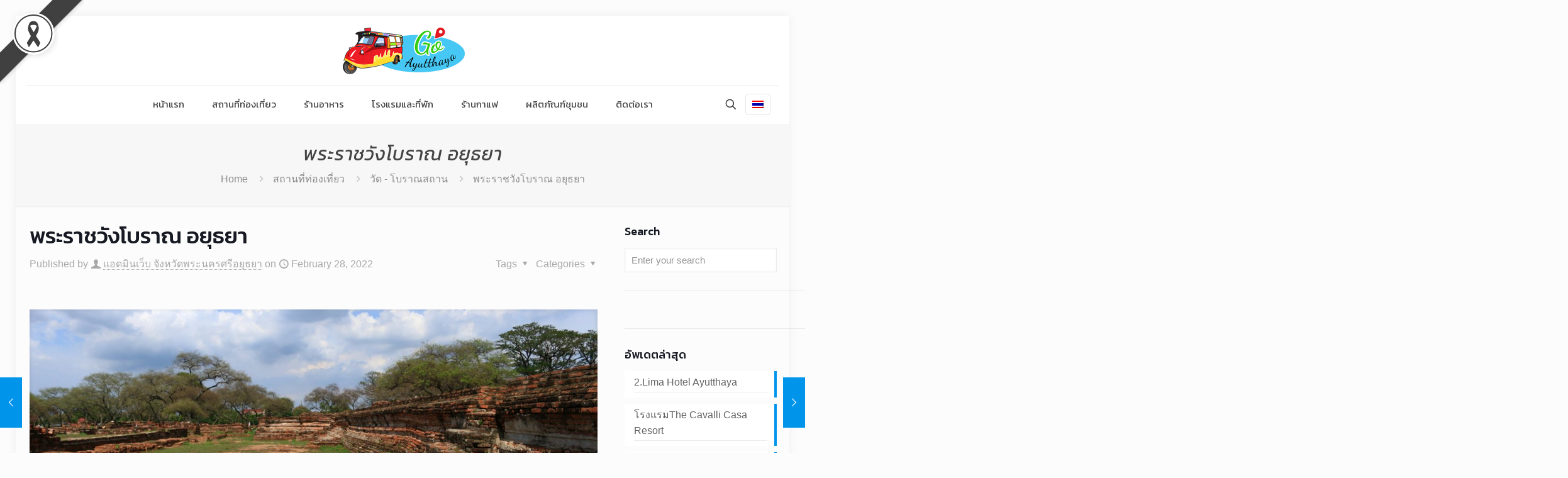

--- FILE ---
content_type: text/html; charset=UTF-8
request_url: https://go.ayutthaya.go.th/%E0%B9%81%E0%B8%99%E0%B8%B0%E0%B8%99%E0%B8%B3%E0%B8%97%E0%B8%B5%E0%B9%88%E0%B9%80%E0%B8%97%E0%B8%B5%E0%B9%88%E0%B8%A2%E0%B8%A7/%E0%B8%A7%E0%B8%B1%E0%B8%94-%E0%B9%82%E0%B8%9A%E0%B8%A3%E0%B8%B2%E0%B8%93%E0%B8%AA%E0%B8%96%E0%B8%B2%E0%B8%99/%E0%B8%9E%E0%B8%A3%E0%B8%B0%E0%B8%A3%E0%B8%B2%E0%B8%8A%E0%B8%A7%E0%B8%B1%E0%B8%87%E0%B9%82%E0%B8%9A%E0%B8%A3%E0%B8%B2%E0%B8%93-%E0%B8%AD%E0%B8%A2%E0%B8%B8%E0%B8%98%E0%B8%A2%E0%B8%B2/
body_size: 34330
content:
<!DOCTYPE html>
<html lang="th-TH" class="no-js " itemscope itemtype="https://schema.org/Article" >

<head>

<meta charset="UTF-8" />
<meta name='robots' content='index, follow, max-image-preview:large, max-snippet:-1, max-video-preview:-1' />
<link rel="alternate" hreflang="th" href="https://go.ayutthaya.go.th/%e0%b9%81%e0%b8%99%e0%b8%b0%e0%b8%99%e0%b8%b3%e0%b8%97%e0%b8%b5%e0%b9%88%e0%b9%80%e0%b8%97%e0%b8%b5%e0%b9%88%e0%b8%a2%e0%b8%a7/%e0%b8%a7%e0%b8%b1%e0%b8%94-%e0%b9%82%e0%b8%9a%e0%b8%a3%e0%b8%b2%e0%b8%93%e0%b8%aa%e0%b8%96%e0%b8%b2%e0%b8%99/%e0%b8%9e%e0%b8%a3%e0%b8%b0%e0%b8%a3%e0%b8%b2%e0%b8%8a%e0%b8%a7%e0%b8%b1%e0%b8%87%e0%b9%82%e0%b8%9a%e0%b8%a3%e0%b8%b2%e0%b8%93-%e0%b8%ad%e0%b8%a2%e0%b8%b8%e0%b8%98%e0%b8%a2%e0%b8%b2/" />
<meta name="description" content="ศูนย์รวม แหล่งข้อมูลการท่องเที่ยว จังหวัด พระนครศรีอยุธยา"/>
<meta property="og:image" content="https://go.ayutthaya.go.th/wp-content/uploads/2021/08/157312455_161545559138796_330319847835682400_n.jpg"/>
<meta property="og:url" content="https://go.ayutthaya.go.th/%E0%B9%81%E0%B8%99%E0%B8%B0%E0%B8%99%E0%B8%B3%E0%B8%97%E0%B8%B5%E0%B9%88%E0%B9%80%E0%B8%97%E0%B8%B5%E0%B9%88%E0%B8%A2%E0%B8%A7/%E0%B8%A7%E0%B8%B1%E0%B8%94-%E0%B9%82%E0%B8%9A%E0%B8%A3%E0%B8%B2%E0%B8%93%E0%B8%AA%E0%B8%96%E0%B8%B2%E0%B8%99/%E0%B8%9E%E0%B8%A3%E0%B8%B0%E0%B8%A3%E0%B8%B2%E0%B8%8A%E0%B8%A7%E0%B8%B1%E0%B8%87%E0%B9%82%E0%B8%9A%E0%B8%A3%E0%B8%B2%E0%B8%93-%E0%B8%AD%E0%B8%A2%E0%B8%B8%E0%B8%98%E0%B8%A2%E0%B8%B2/"/>
<meta property="og:type" content="article"/>
<meta property="og:title" content="พระราชวังโบราณ อยุธยา"/>
<meta property="og:description" content="พระราชวังโบราณ อยุธยาคือ พระราชวังหลวงในสมัยกรุงศรีอยุธยา ประวัติ เมื่อ สมเด็จพระรามาธิบดีที่ 1(พระเจ้าอู่ทอง) ทรงสถาปนากรุงศรีอยุธยา […]"/>
<meta name="format-detection" content="telephone=no">
<meta name="viewport" content="width=device-width, initial-scale=1, maximum-scale=1" />

	<!-- This site is optimized with the Yoast SEO plugin v18.1 - https://yoast.com/wordpress/plugins/seo/ -->
	<title>พระราชวังโบราณ อยุธยา - Go Ayutthaya</title>
	<link rel="canonical" href="https://go.ayutthaya.go.th/แนะนำที่เที่ยว/วัด-โบราณสถาน/พระราชวังโบราณ-อยุธยา/" />
	<meta property="og:locale" content="th_TH" />
	<meta property="og:type" content="article" />
	<meta property="og:title" content="พระราชวังโบราณ อยุธยา - Go Ayutthaya" />
	<meta property="og:description" content="พระราชวังโบราณ อยุธยาคือ พระราชวังหลวงในสมัยกรุงศรีอยุธยา ประวัติ เมื่อ สมเด็จพระรามาธิบดีที่ 1(พระเจ้าอู่ทอง) ทรงสถาปนากรุงศรีอยุธยา […]" />
	<meta property="og:url" content="https://go.ayutthaya.go.th/แนะนำที่เที่ยว/วัด-โบราณสถาน/พระราชวังโบราณ-อยุธยา/" />
	<meta property="og:site_name" content="Go Ayutthaya" />
	<meta property="article:published_time" content="2022-02-28T12:05:52+00:00" />
	<meta property="article:modified_time" content="2022-03-10T11:09:35+00:00" />
	<meta property="og:image" content="https://go.ayutthaya.go.th/wp-content/uploads/2021/08/157312455_161545559138796_330319847835682400_n.jpg" />
	<meta property="og:image:width" content="2048" />
	<meta property="og:image:height" content="1365" />
	<meta property="og:image:type" content="image/jpeg" />
	<meta name="twitter:card" content="summary" />
	<meta name="twitter:label1" content="Written by" />
	<meta name="twitter:data1" content="แอดมินเว็บ จังหวัดพระนครศรีอยุธยา" />
	<meta name="twitter:label2" content="Est. reading time" />
	<meta name="twitter:data2" content="2 minutes" />
	<script type="application/ld+json" class="yoast-schema-graph">{"@context":"https://schema.org","@graph":[{"@type":"WebSite","@id":"https://go.ayutthaya.go.th/#website","url":"https://go.ayutthaya.go.th/","name":"Go Ayutthaya","description":"ศูนย์รวม แหล่งข้อมูล ท่องเที่ยว ที่พัก ที่ช้อป ชิม ชิลล์ ของ จังหวัดพระนครศรีอยุธยา","potentialAction":[{"@type":"SearchAction","target":{"@type":"EntryPoint","urlTemplate":"https://go.ayutthaya.go.th/?s={search_term_string}"},"query-input":"required name=search_term_string"}],"inLanguage":"th-TH"},{"@type":"ImageObject","@id":"https://go.ayutthaya.go.th/%e0%b9%81%e0%b8%99%e0%b8%b0%e0%b8%99%e0%b8%b3%e0%b8%97%e0%b8%b5%e0%b9%88%e0%b9%80%e0%b8%97%e0%b8%b5%e0%b9%88%e0%b8%a2%e0%b8%a7/%e0%b8%a7%e0%b8%b1%e0%b8%94-%e0%b9%82%e0%b8%9a%e0%b8%a3%e0%b8%b2%e0%b8%93%e0%b8%aa%e0%b8%96%e0%b8%b2%e0%b8%99/%e0%b8%9e%e0%b8%a3%e0%b8%b0%e0%b8%a3%e0%b8%b2%e0%b8%8a%e0%b8%a7%e0%b8%b1%e0%b8%87%e0%b9%82%e0%b8%9a%e0%b8%a3%e0%b8%b2%e0%b8%93-%e0%b8%ad%e0%b8%a2%e0%b8%b8%e0%b8%98%e0%b8%a2%e0%b8%b2/#primaryimage","inLanguage":"th-TH","url":"https://go.ayutthaya.go.th/wp-content/uploads/2021/08/157312455_161545559138796_330319847835682400_n.jpg","contentUrl":"https://go.ayutthaya.go.th/wp-content/uploads/2021/08/157312455_161545559138796_330319847835682400_n.jpg","width":2048,"height":1365},{"@type":"WebPage","@id":"https://go.ayutthaya.go.th/%e0%b9%81%e0%b8%99%e0%b8%b0%e0%b8%99%e0%b8%b3%e0%b8%97%e0%b8%b5%e0%b9%88%e0%b9%80%e0%b8%97%e0%b8%b5%e0%b9%88%e0%b8%a2%e0%b8%a7/%e0%b8%a7%e0%b8%b1%e0%b8%94-%e0%b9%82%e0%b8%9a%e0%b8%a3%e0%b8%b2%e0%b8%93%e0%b8%aa%e0%b8%96%e0%b8%b2%e0%b8%99/%e0%b8%9e%e0%b8%a3%e0%b8%b0%e0%b8%a3%e0%b8%b2%e0%b8%8a%e0%b8%a7%e0%b8%b1%e0%b8%87%e0%b9%82%e0%b8%9a%e0%b8%a3%e0%b8%b2%e0%b8%93-%e0%b8%ad%e0%b8%a2%e0%b8%b8%e0%b8%98%e0%b8%a2%e0%b8%b2/#webpage","url":"https://go.ayutthaya.go.th/%e0%b9%81%e0%b8%99%e0%b8%b0%e0%b8%99%e0%b8%b3%e0%b8%97%e0%b8%b5%e0%b9%88%e0%b9%80%e0%b8%97%e0%b8%b5%e0%b9%88%e0%b8%a2%e0%b8%a7/%e0%b8%a7%e0%b8%b1%e0%b8%94-%e0%b9%82%e0%b8%9a%e0%b8%a3%e0%b8%b2%e0%b8%93%e0%b8%aa%e0%b8%96%e0%b8%b2%e0%b8%99/%e0%b8%9e%e0%b8%a3%e0%b8%b0%e0%b8%a3%e0%b8%b2%e0%b8%8a%e0%b8%a7%e0%b8%b1%e0%b8%87%e0%b9%82%e0%b8%9a%e0%b8%a3%e0%b8%b2%e0%b8%93-%e0%b8%ad%e0%b8%a2%e0%b8%b8%e0%b8%98%e0%b8%a2%e0%b8%b2/","name":"พระราชวังโบราณ อยุธยา - Go Ayutthaya","isPartOf":{"@id":"https://go.ayutthaya.go.th/#website"},"primaryImageOfPage":{"@id":"https://go.ayutthaya.go.th/%e0%b9%81%e0%b8%99%e0%b8%b0%e0%b8%99%e0%b8%b3%e0%b8%97%e0%b8%b5%e0%b9%88%e0%b9%80%e0%b8%97%e0%b8%b5%e0%b9%88%e0%b8%a2%e0%b8%a7/%e0%b8%a7%e0%b8%b1%e0%b8%94-%e0%b9%82%e0%b8%9a%e0%b8%a3%e0%b8%b2%e0%b8%93%e0%b8%aa%e0%b8%96%e0%b8%b2%e0%b8%99/%e0%b8%9e%e0%b8%a3%e0%b8%b0%e0%b8%a3%e0%b8%b2%e0%b8%8a%e0%b8%a7%e0%b8%b1%e0%b8%87%e0%b9%82%e0%b8%9a%e0%b8%a3%e0%b8%b2%e0%b8%93-%e0%b8%ad%e0%b8%a2%e0%b8%b8%e0%b8%98%e0%b8%a2%e0%b8%b2/#primaryimage"},"datePublished":"2022-02-28T12:05:52+00:00","dateModified":"2022-03-10T11:09:35+00:00","author":{"@id":"https://go.ayutthaya.go.th/#/schema/person/105134b4b1eb5952750928f2d229cf49"},"breadcrumb":{"@id":"https://go.ayutthaya.go.th/%e0%b9%81%e0%b8%99%e0%b8%b0%e0%b8%99%e0%b8%b3%e0%b8%97%e0%b8%b5%e0%b9%88%e0%b9%80%e0%b8%97%e0%b8%b5%e0%b9%88%e0%b8%a2%e0%b8%a7/%e0%b8%a7%e0%b8%b1%e0%b8%94-%e0%b9%82%e0%b8%9a%e0%b8%a3%e0%b8%b2%e0%b8%93%e0%b8%aa%e0%b8%96%e0%b8%b2%e0%b8%99/%e0%b8%9e%e0%b8%a3%e0%b8%b0%e0%b8%a3%e0%b8%b2%e0%b8%8a%e0%b8%a7%e0%b8%b1%e0%b8%87%e0%b9%82%e0%b8%9a%e0%b8%a3%e0%b8%b2%e0%b8%93-%e0%b8%ad%e0%b8%a2%e0%b8%b8%e0%b8%98%e0%b8%a2%e0%b8%b2/#breadcrumb"},"inLanguage":"th-TH","potentialAction":[{"@type":"ReadAction","target":["https://go.ayutthaya.go.th/%e0%b9%81%e0%b8%99%e0%b8%b0%e0%b8%99%e0%b8%b3%e0%b8%97%e0%b8%b5%e0%b9%88%e0%b9%80%e0%b8%97%e0%b8%b5%e0%b9%88%e0%b8%a2%e0%b8%a7/%e0%b8%a7%e0%b8%b1%e0%b8%94-%e0%b9%82%e0%b8%9a%e0%b8%a3%e0%b8%b2%e0%b8%93%e0%b8%aa%e0%b8%96%e0%b8%b2%e0%b8%99/%e0%b8%9e%e0%b8%a3%e0%b8%b0%e0%b8%a3%e0%b8%b2%e0%b8%8a%e0%b8%a7%e0%b8%b1%e0%b8%87%e0%b9%82%e0%b8%9a%e0%b8%a3%e0%b8%b2%e0%b8%93-%e0%b8%ad%e0%b8%a2%e0%b8%b8%e0%b8%98%e0%b8%a2%e0%b8%b2/"]}]},{"@type":"BreadcrumbList","@id":"https://go.ayutthaya.go.th/%e0%b9%81%e0%b8%99%e0%b8%b0%e0%b8%99%e0%b8%b3%e0%b8%97%e0%b8%b5%e0%b9%88%e0%b9%80%e0%b8%97%e0%b8%b5%e0%b9%88%e0%b8%a2%e0%b8%a7/%e0%b8%a7%e0%b8%b1%e0%b8%94-%e0%b9%82%e0%b8%9a%e0%b8%a3%e0%b8%b2%e0%b8%93%e0%b8%aa%e0%b8%96%e0%b8%b2%e0%b8%99/%e0%b8%9e%e0%b8%a3%e0%b8%b0%e0%b8%a3%e0%b8%b2%e0%b8%8a%e0%b8%a7%e0%b8%b1%e0%b8%87%e0%b9%82%e0%b8%9a%e0%b8%a3%e0%b8%b2%e0%b8%93-%e0%b8%ad%e0%b8%a2%e0%b8%b8%e0%b8%98%e0%b8%a2%e0%b8%b2/#breadcrumb","itemListElement":[{"@type":"ListItem","position":1,"name":"Home","item":"https://go.ayutthaya.go.th/"},{"@type":"ListItem","position":2,"name":"พระราชวังโบราณ อยุธยา"}]},{"@type":"Person","@id":"https://go.ayutthaya.go.th/#/schema/person/105134b4b1eb5952750928f2d229cf49","name":"แอดมินเว็บ จังหวัดพระนครศรีอยุธยา","image":{"@type":"ImageObject","@id":"https://go.ayutthaya.go.th/#personlogo","inLanguage":"th-TH","url":"https://secure.gravatar.com/avatar/edbe94cd007e30850b612df4ef69fb4e?s=96&d=mm&r=g","contentUrl":"https://secure.gravatar.com/avatar/edbe94cd007e30850b612df4ef69fb4e?s=96&d=mm&r=g","caption":"แอดมินเว็บ จังหวัดพระนครศรีอยุธยา"},"sameAs":["https://www.ayutthaya.go.th"]}]}</script>
	<!-- / Yoast SEO plugin. -->


<link rel='dns-prefetch' href='//fonts.googleapis.com' />
<link rel="alternate" type="application/rss+xml" title="Go Ayutthaya &raquo; Feed" href="https://go.ayutthaya.go.th/feed/" />
<link rel="alternate" type="application/rss+xml" title="Go Ayutthaya &raquo; Comments Feed" href="https://go.ayutthaya.go.th/comments/feed/" />
<link rel="alternate" type="application/rss+xml" title="Go Ayutthaya &raquo; พระราชวังโบราณ อยุธยา Comments Feed" href="https://go.ayutthaya.go.th/%e0%b9%81%e0%b8%99%e0%b8%b0%e0%b8%99%e0%b8%b3%e0%b8%97%e0%b8%b5%e0%b9%88%e0%b9%80%e0%b8%97%e0%b8%b5%e0%b9%88%e0%b8%a2%e0%b8%a7/%e0%b8%a7%e0%b8%b1%e0%b8%94-%e0%b9%82%e0%b8%9a%e0%b8%a3%e0%b8%b2%e0%b8%93%e0%b8%aa%e0%b8%96%e0%b8%b2%e0%b8%99/%e0%b8%9e%e0%b8%a3%e0%b8%b0%e0%b8%a3%e0%b8%b2%e0%b8%8a%e0%b8%a7%e0%b8%b1%e0%b8%87%e0%b9%82%e0%b8%9a%e0%b8%a3%e0%b8%b2%e0%b8%93-%e0%b8%ad%e0%b8%a2%e0%b8%b8%e0%b8%98%e0%b8%a2%e0%b8%b2/feed/" />
<script type="text/javascript">
/* <![CDATA[ */
window._wpemojiSettings = {"baseUrl":"https:\/\/s.w.org\/images\/core\/emoji\/15.0.3\/72x72\/","ext":".png","svgUrl":"https:\/\/s.w.org\/images\/core\/emoji\/15.0.3\/svg\/","svgExt":".svg","source":{"concatemoji":"https:\/\/go.ayutthaya.go.th\/wp-includes\/js\/wp-emoji-release.min.js?ver=6.5.7"}};
/*! This file is auto-generated */
!function(i,n){var o,s,e;function c(e){try{var t={supportTests:e,timestamp:(new Date).valueOf()};sessionStorage.setItem(o,JSON.stringify(t))}catch(e){}}function p(e,t,n){e.clearRect(0,0,e.canvas.width,e.canvas.height),e.fillText(t,0,0);var t=new Uint32Array(e.getImageData(0,0,e.canvas.width,e.canvas.height).data),r=(e.clearRect(0,0,e.canvas.width,e.canvas.height),e.fillText(n,0,0),new Uint32Array(e.getImageData(0,0,e.canvas.width,e.canvas.height).data));return t.every(function(e,t){return e===r[t]})}function u(e,t,n){switch(t){case"flag":return n(e,"\ud83c\udff3\ufe0f\u200d\u26a7\ufe0f","\ud83c\udff3\ufe0f\u200b\u26a7\ufe0f")?!1:!n(e,"\ud83c\uddfa\ud83c\uddf3","\ud83c\uddfa\u200b\ud83c\uddf3")&&!n(e,"\ud83c\udff4\udb40\udc67\udb40\udc62\udb40\udc65\udb40\udc6e\udb40\udc67\udb40\udc7f","\ud83c\udff4\u200b\udb40\udc67\u200b\udb40\udc62\u200b\udb40\udc65\u200b\udb40\udc6e\u200b\udb40\udc67\u200b\udb40\udc7f");case"emoji":return!n(e,"\ud83d\udc26\u200d\u2b1b","\ud83d\udc26\u200b\u2b1b")}return!1}function f(e,t,n){var r="undefined"!=typeof WorkerGlobalScope&&self instanceof WorkerGlobalScope?new OffscreenCanvas(300,150):i.createElement("canvas"),a=r.getContext("2d",{willReadFrequently:!0}),o=(a.textBaseline="top",a.font="600 32px Arial",{});return e.forEach(function(e){o[e]=t(a,e,n)}),o}function t(e){var t=i.createElement("script");t.src=e,t.defer=!0,i.head.appendChild(t)}"undefined"!=typeof Promise&&(o="wpEmojiSettingsSupports",s=["flag","emoji"],n.supports={everything:!0,everythingExceptFlag:!0},e=new Promise(function(e){i.addEventListener("DOMContentLoaded",e,{once:!0})}),new Promise(function(t){var n=function(){try{var e=JSON.parse(sessionStorage.getItem(o));if("object"==typeof e&&"number"==typeof e.timestamp&&(new Date).valueOf()<e.timestamp+604800&&"object"==typeof e.supportTests)return e.supportTests}catch(e){}return null}();if(!n){if("undefined"!=typeof Worker&&"undefined"!=typeof OffscreenCanvas&&"undefined"!=typeof URL&&URL.createObjectURL&&"undefined"!=typeof Blob)try{var e="postMessage("+f.toString()+"("+[JSON.stringify(s),u.toString(),p.toString()].join(",")+"));",r=new Blob([e],{type:"text/javascript"}),a=new Worker(URL.createObjectURL(r),{name:"wpTestEmojiSupports"});return void(a.onmessage=function(e){c(n=e.data),a.terminate(),t(n)})}catch(e){}c(n=f(s,u,p))}t(n)}).then(function(e){for(var t in e)n.supports[t]=e[t],n.supports.everything=n.supports.everything&&n.supports[t],"flag"!==t&&(n.supports.everythingExceptFlag=n.supports.everythingExceptFlag&&n.supports[t]);n.supports.everythingExceptFlag=n.supports.everythingExceptFlag&&!n.supports.flag,n.DOMReady=!1,n.readyCallback=function(){n.DOMReady=!0}}).then(function(){return e}).then(function(){var e;n.supports.everything||(n.readyCallback(),(e=n.source||{}).concatemoji?t(e.concatemoji):e.wpemoji&&e.twemoji&&(t(e.twemoji),t(e.wpemoji)))}))}((window,document),window._wpemojiSettings);
/* ]]> */
</script>
<link rel='stylesheet' id='layerslider-css' href='https://go.ayutthaya.go.th/wp-content/plugins/LayerSlider/assets/static/layerslider/css/layerslider.css?ver=7.6.7' type='text/css' media='all' />
<style id='wp-emoji-styles-inline-css' type='text/css'>

	img.wp-smiley, img.emoji {
		display: inline !important;
		border: none !important;
		box-shadow: none !important;
		height: 1em !important;
		width: 1em !important;
		margin: 0 0.07em !important;
		vertical-align: -0.1em !important;
		background: none !important;
		padding: 0 !important;
	}
</style>
<link rel='stylesheet' id='wp-block-library-css' href='https://go.ayutthaya.go.th/wp-includes/css/dist/block-library/style.min.css?ver=6.5.7' type='text/css' media='all' />
<style id='classic-theme-styles-inline-css' type='text/css'>
/*! This file is auto-generated */
.wp-block-button__link{color:#fff;background-color:#32373c;border-radius:9999px;box-shadow:none;text-decoration:none;padding:calc(.667em + 2px) calc(1.333em + 2px);font-size:1.125em}.wp-block-file__button{background:#32373c;color:#fff;text-decoration:none}
</style>
<style id='global-styles-inline-css' type='text/css'>
body{--wp--preset--color--black: #000000;--wp--preset--color--cyan-bluish-gray: #abb8c3;--wp--preset--color--white: #ffffff;--wp--preset--color--pale-pink: #f78da7;--wp--preset--color--vivid-red: #cf2e2e;--wp--preset--color--luminous-vivid-orange: #ff6900;--wp--preset--color--luminous-vivid-amber: #fcb900;--wp--preset--color--light-green-cyan: #7bdcb5;--wp--preset--color--vivid-green-cyan: #00d084;--wp--preset--color--pale-cyan-blue: #8ed1fc;--wp--preset--color--vivid-cyan-blue: #0693e3;--wp--preset--color--vivid-purple: #9b51e0;--wp--preset--gradient--vivid-cyan-blue-to-vivid-purple: linear-gradient(135deg,rgba(6,147,227,1) 0%,rgb(155,81,224) 100%);--wp--preset--gradient--light-green-cyan-to-vivid-green-cyan: linear-gradient(135deg,rgb(122,220,180) 0%,rgb(0,208,130) 100%);--wp--preset--gradient--luminous-vivid-amber-to-luminous-vivid-orange: linear-gradient(135deg,rgba(252,185,0,1) 0%,rgba(255,105,0,1) 100%);--wp--preset--gradient--luminous-vivid-orange-to-vivid-red: linear-gradient(135deg,rgba(255,105,0,1) 0%,rgb(207,46,46) 100%);--wp--preset--gradient--very-light-gray-to-cyan-bluish-gray: linear-gradient(135deg,rgb(238,238,238) 0%,rgb(169,184,195) 100%);--wp--preset--gradient--cool-to-warm-spectrum: linear-gradient(135deg,rgb(74,234,220) 0%,rgb(151,120,209) 20%,rgb(207,42,186) 40%,rgb(238,44,130) 60%,rgb(251,105,98) 80%,rgb(254,248,76) 100%);--wp--preset--gradient--blush-light-purple: linear-gradient(135deg,rgb(255,206,236) 0%,rgb(152,150,240) 100%);--wp--preset--gradient--blush-bordeaux: linear-gradient(135deg,rgb(254,205,165) 0%,rgb(254,45,45) 50%,rgb(107,0,62) 100%);--wp--preset--gradient--luminous-dusk: linear-gradient(135deg,rgb(255,203,112) 0%,rgb(199,81,192) 50%,rgb(65,88,208) 100%);--wp--preset--gradient--pale-ocean: linear-gradient(135deg,rgb(255,245,203) 0%,rgb(182,227,212) 50%,rgb(51,167,181) 100%);--wp--preset--gradient--electric-grass: linear-gradient(135deg,rgb(202,248,128) 0%,rgb(113,206,126) 100%);--wp--preset--gradient--midnight: linear-gradient(135deg,rgb(2,3,129) 0%,rgb(40,116,252) 100%);--wp--preset--font-size--small: 13px;--wp--preset--font-size--medium: 20px;--wp--preset--font-size--large: 36px;--wp--preset--font-size--x-large: 42px;--wp--preset--spacing--20: 0.44rem;--wp--preset--spacing--30: 0.67rem;--wp--preset--spacing--40: 1rem;--wp--preset--spacing--50: 1.5rem;--wp--preset--spacing--60: 2.25rem;--wp--preset--spacing--70: 3.38rem;--wp--preset--spacing--80: 5.06rem;--wp--preset--shadow--natural: 6px 6px 9px rgba(0, 0, 0, 0.2);--wp--preset--shadow--deep: 12px 12px 50px rgba(0, 0, 0, 0.4);--wp--preset--shadow--sharp: 6px 6px 0px rgba(0, 0, 0, 0.2);--wp--preset--shadow--outlined: 6px 6px 0px -3px rgba(255, 255, 255, 1), 6px 6px rgba(0, 0, 0, 1);--wp--preset--shadow--crisp: 6px 6px 0px rgba(0, 0, 0, 1);}:where(.is-layout-flex){gap: 0.5em;}:where(.is-layout-grid){gap: 0.5em;}body .is-layout-flex{display: flex;}body .is-layout-flex{flex-wrap: wrap;align-items: center;}body .is-layout-flex > *{margin: 0;}body .is-layout-grid{display: grid;}body .is-layout-grid > *{margin: 0;}:where(.wp-block-columns.is-layout-flex){gap: 2em;}:where(.wp-block-columns.is-layout-grid){gap: 2em;}:where(.wp-block-post-template.is-layout-flex){gap: 1.25em;}:where(.wp-block-post-template.is-layout-grid){gap: 1.25em;}.has-black-color{color: var(--wp--preset--color--black) !important;}.has-cyan-bluish-gray-color{color: var(--wp--preset--color--cyan-bluish-gray) !important;}.has-white-color{color: var(--wp--preset--color--white) !important;}.has-pale-pink-color{color: var(--wp--preset--color--pale-pink) !important;}.has-vivid-red-color{color: var(--wp--preset--color--vivid-red) !important;}.has-luminous-vivid-orange-color{color: var(--wp--preset--color--luminous-vivid-orange) !important;}.has-luminous-vivid-amber-color{color: var(--wp--preset--color--luminous-vivid-amber) !important;}.has-light-green-cyan-color{color: var(--wp--preset--color--light-green-cyan) !important;}.has-vivid-green-cyan-color{color: var(--wp--preset--color--vivid-green-cyan) !important;}.has-pale-cyan-blue-color{color: var(--wp--preset--color--pale-cyan-blue) !important;}.has-vivid-cyan-blue-color{color: var(--wp--preset--color--vivid-cyan-blue) !important;}.has-vivid-purple-color{color: var(--wp--preset--color--vivid-purple) !important;}.has-black-background-color{background-color: var(--wp--preset--color--black) !important;}.has-cyan-bluish-gray-background-color{background-color: var(--wp--preset--color--cyan-bluish-gray) !important;}.has-white-background-color{background-color: var(--wp--preset--color--white) !important;}.has-pale-pink-background-color{background-color: var(--wp--preset--color--pale-pink) !important;}.has-vivid-red-background-color{background-color: var(--wp--preset--color--vivid-red) !important;}.has-luminous-vivid-orange-background-color{background-color: var(--wp--preset--color--luminous-vivid-orange) !important;}.has-luminous-vivid-amber-background-color{background-color: var(--wp--preset--color--luminous-vivid-amber) !important;}.has-light-green-cyan-background-color{background-color: var(--wp--preset--color--light-green-cyan) !important;}.has-vivid-green-cyan-background-color{background-color: var(--wp--preset--color--vivid-green-cyan) !important;}.has-pale-cyan-blue-background-color{background-color: var(--wp--preset--color--pale-cyan-blue) !important;}.has-vivid-cyan-blue-background-color{background-color: var(--wp--preset--color--vivid-cyan-blue) !important;}.has-vivid-purple-background-color{background-color: var(--wp--preset--color--vivid-purple) !important;}.has-black-border-color{border-color: var(--wp--preset--color--black) !important;}.has-cyan-bluish-gray-border-color{border-color: var(--wp--preset--color--cyan-bluish-gray) !important;}.has-white-border-color{border-color: var(--wp--preset--color--white) !important;}.has-pale-pink-border-color{border-color: var(--wp--preset--color--pale-pink) !important;}.has-vivid-red-border-color{border-color: var(--wp--preset--color--vivid-red) !important;}.has-luminous-vivid-orange-border-color{border-color: var(--wp--preset--color--luminous-vivid-orange) !important;}.has-luminous-vivid-amber-border-color{border-color: var(--wp--preset--color--luminous-vivid-amber) !important;}.has-light-green-cyan-border-color{border-color: var(--wp--preset--color--light-green-cyan) !important;}.has-vivid-green-cyan-border-color{border-color: var(--wp--preset--color--vivid-green-cyan) !important;}.has-pale-cyan-blue-border-color{border-color: var(--wp--preset--color--pale-cyan-blue) !important;}.has-vivid-cyan-blue-border-color{border-color: var(--wp--preset--color--vivid-cyan-blue) !important;}.has-vivid-purple-border-color{border-color: var(--wp--preset--color--vivid-purple) !important;}.has-vivid-cyan-blue-to-vivid-purple-gradient-background{background: var(--wp--preset--gradient--vivid-cyan-blue-to-vivid-purple) !important;}.has-light-green-cyan-to-vivid-green-cyan-gradient-background{background: var(--wp--preset--gradient--light-green-cyan-to-vivid-green-cyan) !important;}.has-luminous-vivid-amber-to-luminous-vivid-orange-gradient-background{background: var(--wp--preset--gradient--luminous-vivid-amber-to-luminous-vivid-orange) !important;}.has-luminous-vivid-orange-to-vivid-red-gradient-background{background: var(--wp--preset--gradient--luminous-vivid-orange-to-vivid-red) !important;}.has-very-light-gray-to-cyan-bluish-gray-gradient-background{background: var(--wp--preset--gradient--very-light-gray-to-cyan-bluish-gray) !important;}.has-cool-to-warm-spectrum-gradient-background{background: var(--wp--preset--gradient--cool-to-warm-spectrum) !important;}.has-blush-light-purple-gradient-background{background: var(--wp--preset--gradient--blush-light-purple) !important;}.has-blush-bordeaux-gradient-background{background: var(--wp--preset--gradient--blush-bordeaux) !important;}.has-luminous-dusk-gradient-background{background: var(--wp--preset--gradient--luminous-dusk) !important;}.has-pale-ocean-gradient-background{background: var(--wp--preset--gradient--pale-ocean) !important;}.has-electric-grass-gradient-background{background: var(--wp--preset--gradient--electric-grass) !important;}.has-midnight-gradient-background{background: var(--wp--preset--gradient--midnight) !important;}.has-small-font-size{font-size: var(--wp--preset--font-size--small) !important;}.has-medium-font-size{font-size: var(--wp--preset--font-size--medium) !important;}.has-large-font-size{font-size: var(--wp--preset--font-size--large) !important;}.has-x-large-font-size{font-size: var(--wp--preset--font-size--x-large) !important;}
.wp-block-navigation a:where(:not(.wp-element-button)){color: inherit;}
:where(.wp-block-post-template.is-layout-flex){gap: 1.25em;}:where(.wp-block-post-template.is-layout-grid){gap: 1.25em;}
:where(.wp-block-columns.is-layout-flex){gap: 2em;}:where(.wp-block-columns.is-layout-grid){gap: 2em;}
.wp-block-pullquote{font-size: 1.5em;line-height: 1.6;}
</style>
<link rel='stylesheet' id='brb-main-style-css' href='https://go.ayutthaya.go.th/wp-content/plugins/black-ribbon/css/main.css?ver=6.5.7' type='text/css' media='all' />
<link rel='stylesheet' id='contact-form-7-css' href='https://go.ayutthaya.go.th/wp-content/plugins/contact-form-7/includes/css/styles.css?ver=5.7.1' type='text/css' media='all' />
<link rel='stylesheet' id='wpml-legacy-horizontal-list-0-css' href='//go.ayutthaya.go.th/wp-content/plugins/sitepress-multilingual-cms/templates/language-switchers/legacy-list-horizontal/style.css?ver=1' type='text/css' media='all' />
<link rel='stylesheet' id='mfn-be-css' href='https://go.ayutthaya.go.th/wp-content/themes/betheme/css/be.css?ver=28.1.10' type='text/css' media='all' />
<link rel='stylesheet' id='mfn-animations-css' href='https://go.ayutthaya.go.th/wp-content/themes/betheme/assets/animations/animations.min.css?ver=28.1.10' type='text/css' media='all' />
<link rel='stylesheet' id='mfn-font-awesome-css' href='https://go.ayutthaya.go.th/wp-content/themes/betheme/fonts/fontawesome/fontawesome.css?ver=28.1.10' type='text/css' media='all' />
<link rel='stylesheet' id='mfn-responsive-css' href='https://go.ayutthaya.go.th/wp-content/themes/betheme/css/responsive.css?ver=28.1.10' type='text/css' media='all' />
<link rel='stylesheet' id='mfn-fonts-css' href='https://fonts.googleapis.com/css?family=Kanit%3A1%2C300%2C300italic%2C400%2C400italic%2C500%2C500italic%2C600%2C600italic%2C700%2C700italic&#038;display=swap&#038;ver=6.5.7' type='text/css' media='all' />
<style id='mfn-dynamic-inline-css' type='text/css'>
html{background-color:#FCFCFC}#Wrapper,#Content,.mfn-popup .mfn-popup-content,.mfn-off-canvas-sidebar .mfn-off-canvas-content-wrapper,.mfn-cart-holder,.mfn-header-login,#Top_bar .search_wrapper,#Top_bar .top_bar_right .mfn-live-search-box,.column_livesearch .mfn-live-search-wrapper,.column_livesearch .mfn-live-search-box{background-color:#FCFCFC}.layout-boxed.mfn-bebuilder-header.mfn-ui #Wrapper .mfn-only-sample-content{background-color:#FCFCFC}body:not(.template-slider) #Header{min-height:0px}body.header-below:not(.template-slider) #Header{padding-top:0px}#Footer .widgets_wrapper{padding:70px 0}.elementor-page.elementor-default #Content .the_content .section_wrapper{max-width:100%}.elementor-page.elementor-default #Content .section.the_content{width:100%}.elementor-page.elementor-default #Content .section_wrapper .the_content_wrapper{margin-left:0;margin-right:0;width:100%}body,span.date_label,.timeline_items li h3 span,input[type="date"],input[type="text"],input[type="password"],input[type="tel"],input[type="email"],input[type="url"],textarea,select,.offer_li .title h3,.mfn-menu-item-megamenu{font-family:"Tahoma",-apple-system,BlinkMacSystemFont,"Segoe UI",Roboto,Oxygen-Sans,Ubuntu,Cantarell,"Helvetica Neue",sans-serif}.lead,.big{font-family:"Tahoma",-apple-system,BlinkMacSystemFont,"Segoe UI",Roboto,Oxygen-Sans,Ubuntu,Cantarell,"Helvetica Neue",sans-serif}#menu > ul > li > a,#overlay-menu ul li a{font-family:"Kanit",-apple-system,BlinkMacSystemFont,"Segoe UI",Roboto,Oxygen-Sans,Ubuntu,Cantarell,"Helvetica Neue",sans-serif}#Subheader .title{font-family:"Kanit",-apple-system,BlinkMacSystemFont,"Segoe UI",Roboto,Oxygen-Sans,Ubuntu,Cantarell,"Helvetica Neue",sans-serif}h1,h2,h3,h4,.text-logo #logo{font-family:"Kanit",-apple-system,BlinkMacSystemFont,"Segoe UI",Roboto,Oxygen-Sans,Ubuntu,Cantarell,"Helvetica Neue",sans-serif}h5,h6{font-family:"Kanit",-apple-system,BlinkMacSystemFont,"Segoe UI",Roboto,Oxygen-Sans,Ubuntu,Cantarell,"Helvetica Neue",sans-serif}blockquote{font-family:"Kanit",-apple-system,BlinkMacSystemFont,"Segoe UI",Roboto,Oxygen-Sans,Ubuntu,Cantarell,"Helvetica Neue",sans-serif}.chart_box .chart .num,.counter .desc_wrapper .number-wrapper,.how_it_works .image .number,.pricing-box .plan-header .price,.quick_fact .number-wrapper,.woocommerce .product div.entry-summary .price{font-family:"Kanit",-apple-system,BlinkMacSystemFont,"Segoe UI",Roboto,Oxygen-Sans,Ubuntu,Cantarell,"Helvetica Neue",sans-serif}body,.mfn-menu-item-megamenu{font-size:16px;line-height:25px;font-weight:300;letter-spacing:0px}.lead,.big{font-size:18px;line-height:28px;font-weight:400;letter-spacing:0px}#menu > ul > li > a,#overlay-menu ul li a{font-size:15px;font-weight:400;letter-spacing:0px}#overlay-menu ul li a{line-height:22.5px}#Subheader .title{font-size:30px;line-height:35px;font-weight:400;letter-spacing:1px;font-style:italic}h1,.text-logo #logo{font-size:48px;line-height:50px;font-weight:500;letter-spacing:0px}h2{font-size:22px;line-height:34px;font-weight:500;letter-spacing:0px}h3,.woocommerce ul.products li.product h3,.woocommerce #customer_login h2{font-size:25px;line-height:29px;font-weight:500;letter-spacing:0px}h4,.woocommerce .woocommerce-order-details__title,.woocommerce .wc-bacs-bank-details-heading,.woocommerce .woocommerce-customer-details h2{font-size:21px;line-height:25px;font-weight:500;letter-spacing:0px}h5{font-size:15px;line-height:25px;font-weight:500;letter-spacing:0px}h6{font-size:14px;line-height:25px;font-weight:400;letter-spacing:0px}#Intro .intro-title{font-size:70px;line-height:70px;font-weight:400;letter-spacing:0px}@media only screen and (min-width:768px) and (max-width:959px){body,.mfn-menu-item-megamenu{font-size:14px;line-height:21px;font-weight:300;letter-spacing:0px}.lead,.big{font-size:15px;line-height:24px;font-weight:400;letter-spacing:0px}#menu > ul > li > a,#overlay-menu ul li a{font-size:13px;font-weight:400;letter-spacing:0px}#overlay-menu ul li a{line-height:19.5px}#Subheader .title{font-size:26px;line-height:30px;font-weight:400;letter-spacing:1px;font-style:italic}h1,.text-logo #logo{font-size:41px;line-height:43px;font-weight:500;letter-spacing:0px}h2{font-size:19px;line-height:29px;font-weight:500;letter-spacing:0px}h3,.woocommerce ul.products li.product h3,.woocommerce #customer_login h2{font-size:21px;line-height:25px;font-weight:500;letter-spacing:0px}h4,.woocommerce .woocommerce-order-details__title,.woocommerce .wc-bacs-bank-details-heading,.woocommerce .woocommerce-customer-details h2{font-size:18px;line-height:21px;font-weight:500;letter-spacing:0px}h5{font-size:13px;line-height:21px;font-weight:500;letter-spacing:0px}h6{font-size:13px;line-height:21px;font-weight:400;letter-spacing:0px}#Intro .intro-title{font-size:60px;line-height:60px;font-weight:400;letter-spacing:0px}blockquote{font-size:15px}.chart_box .chart .num{font-size:45px;line-height:45px}.counter .desc_wrapper .number-wrapper{font-size:45px;line-height:45px}.counter .desc_wrapper .title{font-size:14px;line-height:18px}.faq .question .title{font-size:14px}.fancy_heading .title{font-size:38px;line-height:38px}.offer .offer_li .desc_wrapper .title h3{font-size:32px;line-height:32px}.offer_thumb_ul li.offer_thumb_li .desc_wrapper .title h3{font-size:32px;line-height:32px}.pricing-box .plan-header h2{font-size:27px;line-height:27px}.pricing-box .plan-header .price > span{font-size:40px;line-height:40px}.pricing-box .plan-header .price sup.currency{font-size:18px;line-height:18px}.pricing-box .plan-header .price sup.period{font-size:14px;line-height:14px}.quick_fact .number-wrapper{font-size:80px;line-height:80px}.trailer_box .desc h2{font-size:27px;line-height:27px}.widget > h3{font-size:17px;line-height:20px}}@media only screen and (min-width:480px) and (max-width:767px){body,.mfn-menu-item-megamenu{font-size:13px;line-height:19px;font-weight:300;letter-spacing:0px}.lead,.big{font-size:14px;line-height:21px;font-weight:400;letter-spacing:0px}#menu > ul > li > a,#overlay-menu ul li a{font-size:13px;font-weight:400;letter-spacing:0px}#overlay-menu ul li a{line-height:19.5px}#Subheader .title{font-size:23px;line-height:26px;font-weight:400;letter-spacing:1px;font-style:italic}h1,.text-logo #logo{font-size:36px;line-height:38px;font-weight:500;letter-spacing:0px}h2{font-size:17px;line-height:26px;font-weight:500;letter-spacing:0px}h3,.woocommerce ul.products li.product h3,.woocommerce #customer_login h2{font-size:19px;line-height:22px;font-weight:500;letter-spacing:0px}h4,.woocommerce .woocommerce-order-details__title,.woocommerce .wc-bacs-bank-details-heading,.woocommerce .woocommerce-customer-details h2{font-size:16px;line-height:19px;font-weight:500;letter-spacing:0px}h5{font-size:13px;line-height:19px;font-weight:500;letter-spacing:0px}h6{font-size:13px;line-height:19px;font-weight:400;letter-spacing:0px}#Intro .intro-title{font-size:53px;line-height:53px;font-weight:400;letter-spacing:0px}blockquote{font-size:14px}.chart_box .chart .num{font-size:40px;line-height:40px}.counter .desc_wrapper .number-wrapper{font-size:40px;line-height:40px}.counter .desc_wrapper .title{font-size:13px;line-height:16px}.faq .question .title{font-size:13px}.fancy_heading .title{font-size:34px;line-height:34px}.offer .offer_li .desc_wrapper .title h3{font-size:28px;line-height:28px}.offer_thumb_ul li.offer_thumb_li .desc_wrapper .title h3{font-size:28px;line-height:28px}.pricing-box .plan-header h2{font-size:24px;line-height:24px}.pricing-box .plan-header .price > span{font-size:34px;line-height:34px}.pricing-box .plan-header .price sup.currency{font-size:16px;line-height:16px}.pricing-box .plan-header .price sup.period{font-size:13px;line-height:13px}.quick_fact .number-wrapper{font-size:70px;line-height:70px}.trailer_box .desc h2{font-size:24px;line-height:24px}.widget > h3{font-size:16px;line-height:19px}}@media only screen and (max-width:479px){body,.mfn-menu-item-megamenu{font-size:13px;line-height:19px;font-weight:300;letter-spacing:0px}.lead,.big{font-size:13px;line-height:19px;font-weight:400;letter-spacing:0px}#menu > ul > li > a,#overlay-menu ul li a{font-size:13px;font-weight:400;letter-spacing:0px}#overlay-menu ul li a{line-height:19.5px}#Subheader .title{font-size:18px;line-height:21px;font-weight:400;letter-spacing:1px;font-style:italic}h1,.text-logo #logo{font-size:29px;line-height:30px;font-weight:500;letter-spacing:0px}h2{font-size:13px;line-height:20px;font-weight:500;letter-spacing:0px}h3,.woocommerce ul.products li.product h3,.woocommerce #customer_login h2{font-size:15px;line-height:19px;font-weight:500;letter-spacing:0px}h4,.woocommerce .woocommerce-order-details__title,.woocommerce .wc-bacs-bank-details-heading,.woocommerce .woocommerce-customer-details h2{font-size:13px;line-height:19px;font-weight:500;letter-spacing:0px}h5{font-size:13px;line-height:19px;font-weight:500;letter-spacing:0px}h6{font-size:13px;line-height:19px;font-weight:400;letter-spacing:0px}#Intro .intro-title{font-size:42px;line-height:42px;font-weight:400;letter-spacing:0px}blockquote{font-size:13px}.chart_box .chart .num{font-size:35px;line-height:35px}.counter .desc_wrapper .number-wrapper{font-size:35px;line-height:35px}.counter .desc_wrapper .title{font-size:13px;line-height:26px}.faq .question .title{font-size:13px}.fancy_heading .title{font-size:30px;line-height:30px}.offer .offer_li .desc_wrapper .title h3{font-size:26px;line-height:26px}.offer_thumb_ul li.offer_thumb_li .desc_wrapper .title h3{font-size:26px;line-height:26px}.pricing-box .plan-header h2{font-size:21px;line-height:21px}.pricing-box .plan-header .price > span{font-size:32px;line-height:32px}.pricing-box .plan-header .price sup.currency{font-size:14px;line-height:14px}.pricing-box .plan-header .price sup.period{font-size:13px;line-height:13px}.quick_fact .number-wrapper{font-size:60px;line-height:60px}.trailer_box .desc h2{font-size:21px;line-height:21px}.widget > h3{font-size:15px;line-height:18px}}.with_aside .sidebar.columns{width:23%}.with_aside .sections_group{width:77%}.aside_both .sidebar.columns{width:18%}.aside_both .sidebar.sidebar-1{margin-left:-82%}.aside_both .sections_group{width:64%;margin-left:18%}@media only screen and (min-width:1240px){#Wrapper,.with_aside .content_wrapper{max-width:1240px}body.layout-boxed.mfn-header-scrolled .mfn-header-tmpl.mfn-sticky-layout-width{max-width:1240px;left:0;right:0;margin-left:auto;margin-right:auto}body.layout-boxed:not(.mfn-header-scrolled) .mfn-header-tmpl.mfn-header-layout-width,body.layout-boxed .mfn-header-tmpl.mfn-header-layout-width:not(.mfn-hasSticky){max-width:1240px;left:0;right:0;margin-left:auto;margin-right:auto}body.layout-boxed.mfn-bebuilder-header.mfn-ui .mfn-only-sample-content{max-width:1240px;margin-left:auto;margin-right:auto}.section_wrapper,.container{max-width:1220px}.layout-boxed.header-boxed #Top_bar.is-sticky{max-width:1240px}}@media only screen and (max-width:767px){#Wrapper{max-width:calc(100% - 67px)}.content_wrapper .section_wrapper,.container,.four.columns .widget-area{max-width:550px !important;padding-left:33px;padding-right:33px}}body{--mfn-button-font-family:inherit;--mfn-button-font-size:16px;--mfn-button-font-weight:300;--mfn-button-font-style:inherit;--mfn-button-letter-spacing:0px;--mfn-button-padding:16px 20px 16px 20px;--mfn-button-border-width:0px;--mfn-button-border-radius:0px;--mfn-button-gap:10px;--mfn-button-transition:0.2s;--mfn-button-color:#747474;--mfn-button-color-hover:#747474;--mfn-button-bg:#f7f7f7;--mfn-button-bg-hover:#eaeaea;--mfn-button-border-color:transparent;--mfn-button-border-color-hover:transparent;--mfn-button-icon-color:#747474;--mfn-button-icon-color-hover:#747474;--mfn-button-box-shadow:unset;--mfn-button-theme-color:#ffffff;--mfn-button-theme-color-hover:#ffffff;--mfn-button-theme-bg:#0095eb;--mfn-button-theme-bg-hover:#0088de;--mfn-button-theme-border-color:transparent;--mfn-button-theme-border-color-hover:transparent;--mfn-button-theme-icon-color:#ffffff;--mfn-button-theme-icon-color-hover:#ffffff;--mfn-button-theme-box-shadow:unset;--mfn-button-shop-color:#ffffff;--mfn-button-shop-color-hover:#ffffff;--mfn-button-shop-bg:#0095eb;--mfn-button-shop-bg-hover:#0088de;--mfn-button-shop-border-color:transparent;--mfn-button-shop-border-color-hover:transparent;--mfn-button-shop-icon-color:#626262;--mfn-button-shop-icon-color-hover:#626262;--mfn-button-shop-box-shadow:unset;--mfn-button-action-color:#747474;--mfn-button-action-color-hover:#747474;--mfn-button-action-bg:#f7f7f7;--mfn-button-action-bg-hover:#eaeaea;--mfn-button-action-border-color:transparent;--mfn-button-action-border-color-hover:transparent;--mfn-button-action-icon-color:#747474;--mfn-button-action-icon-color-hover:#747474;--mfn-button-action-box-shadow:unset}@media only screen and (max-width:959px){body{}}@media only screen and (max-width:768px){body{}}.mfn-cookies,.mfn-cookies-reopen{--mfn-gdpr2-container-text-color:#626262;--mfn-gdpr2-container-strong-color:#07070a;--mfn-gdpr2-container-bg:#ffffff;--mfn-gdpr2-container-overlay:rgba(25,37,48,0.6);--mfn-gdpr2-details-box-bg:#fbfbfb;--mfn-gdpr2-details-switch-bg:#00032a;--mfn-gdpr2-details-switch-bg-active:#5acb65;--mfn-gdpr2-tabs-text-color:#07070a;--mfn-gdpr2-tabs-text-color-active:#0089f7;--mfn-gdpr2-tabs-border:rgba(8,8,14,0.1);--mfn-gdpr2-buttons-box-bg:#fbfbfb;--mfn-gdpr2-reopen-background:#fff;--mfn-gdpr2-reopen-color:#222}#Top_bar #logo,.header-fixed #Top_bar #logo,.header-plain #Top_bar #logo,.header-transparent #Top_bar #logo{height:60px;line-height:60px;padding:15px 0}.logo-overflow #Top_bar:not(.is-sticky) .logo{height:90px}#Top_bar .menu > li > a{padding:15px 0}.menu-highlight:not(.header-creative) #Top_bar .menu > li > a{margin:20px 0}.header-plain:not(.menu-highlight) #Top_bar .menu > li > a span:not(.description){line-height:90px}.header-fixed #Top_bar .menu > li > a{padding:30px 0}@media only screen and (max-width:767px){.mobile-header-mini #Top_bar #logo{height:50px!important;line-height:50px!important;margin:5px 0}}#Top_bar #logo img.svg{width:100px}.image_frame,.wp-caption{border-width:0px}.alert{border-radius:0px}#Top_bar .top_bar_right .top-bar-right-input input{width:200px}.mfn-live-search-box .mfn-live-search-list{max-height:300px}#Side_slide{right:-250px;width:250px}#Side_slide.left{left:-250px}.blog-teaser li .desc-wrapper .desc{background-position-y:-1px}.mfn-free-delivery-info{--mfn-free-delivery-bar:#0095eb;--mfn-free-delivery-bg:rgba(0,0,0,0.1);--mfn-free-delivery-achieved:#0095eb}#back_to_top i{color:#65666C}@media only screen and ( max-width:767px ){}@media only screen and (min-width:1240px){body:not(.header-simple) #Top_bar #menu{display:block!important}.tr-menu #Top_bar #menu{background:none!important}#Top_bar .menu > li > ul.mfn-megamenu > li{float:left}#Top_bar .menu > li > ul.mfn-megamenu > li.mfn-megamenu-cols-1{width:100%}#Top_bar .menu > li > ul.mfn-megamenu > li.mfn-megamenu-cols-2{width:50%}#Top_bar .menu > li > ul.mfn-megamenu > li.mfn-megamenu-cols-3{width:33.33%}#Top_bar .menu > li > ul.mfn-megamenu > li.mfn-megamenu-cols-4{width:25%}#Top_bar .menu > li > ul.mfn-megamenu > li.mfn-megamenu-cols-5{width:20%}#Top_bar .menu > li > ul.mfn-megamenu > li.mfn-megamenu-cols-6{width:16.66%}#Top_bar .menu > li > ul.mfn-megamenu > li > ul{display:block!important;position:inherit;left:auto;top:auto;border-width:0 1px 0 0}#Top_bar .menu > li > ul.mfn-megamenu > li:last-child > ul{border:0}#Top_bar .menu > li > ul.mfn-megamenu > li > ul li{width:auto}#Top_bar .menu > li > ul.mfn-megamenu a.mfn-megamenu-title{text-transform:uppercase;font-weight:400;background:none}#Top_bar .menu > li > ul.mfn-megamenu a .menu-arrow{display:none}.menuo-right #Top_bar .menu > li > ul.mfn-megamenu{left:0;width:98%!important;margin:0 1%;padding:20px 0}.menuo-right #Top_bar .menu > li > ul.mfn-megamenu-bg{box-sizing:border-box}#Top_bar .menu > li > ul.mfn-megamenu-bg{padding:20px 166px 20px 20px;background-repeat:no-repeat;background-position:right bottom}.rtl #Top_bar .menu > li > ul.mfn-megamenu-bg{padding-left:166px;padding-right:20px;background-position:left bottom}#Top_bar .menu > li > ul.mfn-megamenu-bg > li{background:none}#Top_bar .menu > li > ul.mfn-megamenu-bg > li a{border:none}#Top_bar .menu > li > ul.mfn-megamenu-bg > li > ul{background:none!important;-webkit-box-shadow:0 0 0 0;-moz-box-shadow:0 0 0 0;box-shadow:0 0 0 0}.mm-vertical #Top_bar .container{position:relative}.mm-vertical #Top_bar .top_bar_left{position:static}.mm-vertical #Top_bar .menu > li ul{box-shadow:0 0 0 0 transparent!important;background-image:none}.mm-vertical #Top_bar .menu > li > ul.mfn-megamenu{padding:20px 0}.mm-vertical.header-plain #Top_bar .menu > li > ul.mfn-megamenu{width:100%!important;margin:0}.mm-vertical #Top_bar .menu > li > ul.mfn-megamenu > li{display:table-cell;float:none!important;width:10%;padding:0 15px;border-right:1px solid rgba(0,0,0,0.05)}.mm-vertical #Top_bar .menu > li > ul.mfn-megamenu > li:last-child{border-right-width:0}.mm-vertical #Top_bar .menu > li > ul.mfn-megamenu > li.hide-border{border-right-width:0}.mm-vertical #Top_bar .menu > li > ul.mfn-megamenu > li a{border-bottom-width:0;padding:9px 15px;line-height:120%}.mm-vertical #Top_bar .menu > li > ul.mfn-megamenu a.mfn-megamenu-title{font-weight:700}.rtl .mm-vertical #Top_bar .menu > li > ul.mfn-megamenu > li:first-child{border-right-width:0}.rtl .mm-vertical #Top_bar .menu > li > ul.mfn-megamenu > li:last-child{border-right-width:1px}body.header-shop #Top_bar #menu{display:flex!important;background-color:transparent}.header-shop #Top_bar.is-sticky .top_bar_row_second{display:none}.header-plain:not(.menuo-right) #Header .top_bar_left{width:auto!important}.header-stack.header-center #Top_bar #menu{display:inline-block!important}.header-simple #Top_bar #menu{display:none;height:auto;width:300px;bottom:auto;top:100%;right:1px;position:absolute;margin:0}.header-simple #Header a.responsive-menu-toggle{display:block;right:10px}.header-simple #Top_bar #menu > ul{width:100%;float:left}.header-simple #Top_bar #menu ul li{width:100%;padding-bottom:0;border-right:0;position:relative}.header-simple #Top_bar #menu ul li a{padding:0 20px;margin:0;display:block;height:auto;line-height:normal;border:none}.header-simple #Top_bar #menu ul li a:not(.menu-toggle):after{display:none}.header-simple #Top_bar #menu ul li a span{border:none;line-height:44px;display:inline;padding:0}.header-simple #Top_bar #menu ul li.submenu .menu-toggle{display:block;position:absolute;right:0;top:0;width:44px;height:44px;line-height:44px;font-size:30px;font-weight:300;text-align:center;cursor:pointer;color:#444;opacity:0.33;transform:unset}.header-simple #Top_bar #menu ul li.submenu .menu-toggle:after{content:"+";position:static}.header-simple #Top_bar #menu ul li.hover > .menu-toggle:after{content:"-"}.header-simple #Top_bar #menu ul li.hover a{border-bottom:0}.header-simple #Top_bar #menu ul.mfn-megamenu li .menu-toggle{display:none}.header-simple #Top_bar #menu ul li ul{position:relative!important;left:0!important;top:0;padding:0;margin:0!important;width:auto!important;background-image:none}.header-simple #Top_bar #menu ul li ul li{width:100%!important;display:block;padding:0}.header-simple #Top_bar #menu ul li ul li a{padding:0 20px 0 30px}.header-simple #Top_bar #menu ul li ul li a .menu-arrow{display:none}.header-simple #Top_bar #menu ul li ul li a span{padding:0}.header-simple #Top_bar #menu ul li ul li a span:after{display:none!important}.header-simple #Top_bar .menu > li > ul.mfn-megamenu a.mfn-megamenu-title{text-transform:uppercase;font-weight:400}.header-simple #Top_bar .menu > li > ul.mfn-megamenu > li > ul{display:block!important;position:inherit;left:auto;top:auto}.header-simple #Top_bar #menu ul li ul li ul{border-left:0!important;padding:0;top:0}.header-simple #Top_bar #menu ul li ul li ul li a{padding:0 20px 0 40px}.rtl.header-simple #Top_bar #menu{left:1px;right:auto}.rtl.header-simple #Top_bar a.responsive-menu-toggle{left:10px;right:auto}.rtl.header-simple #Top_bar #menu ul li.submenu .menu-toggle{left:0;right:auto}.rtl.header-simple #Top_bar #menu ul li ul{left:auto!important;right:0!important}.rtl.header-simple #Top_bar #menu ul li ul li a{padding:0 30px 0 20px}.rtl.header-simple #Top_bar #menu ul li ul li ul li a{padding:0 40px 0 20px}.menu-highlight #Top_bar .menu > li{margin:0 2px}.menu-highlight:not(.header-creative) #Top_bar .menu > li > a{padding:0;-webkit-border-radius:5px;border-radius:5px}.menu-highlight #Top_bar .menu > li > a:after{display:none}.menu-highlight #Top_bar .menu > li > a span:not(.description){line-height:50px}.menu-highlight #Top_bar .menu > li > a span.description{display:none}.menu-highlight.header-stack #Top_bar .menu > li > a{margin:10px 0!important}.menu-highlight.header-stack #Top_bar .menu > li > a span:not(.description){line-height:40px}.menu-highlight.header-simple #Top_bar #menu ul li,.menu-highlight.header-creative #Top_bar #menu ul li{margin:0}.menu-highlight.header-simple #Top_bar #menu ul li > a,.menu-highlight.header-creative #Top_bar #menu ul li > a{-webkit-border-radius:0;border-radius:0}.menu-highlight:not(.header-fixed):not(.header-simple) #Top_bar.is-sticky .menu > li > a{margin:10px 0!important;padding:5px 0!important}.menu-highlight:not(.header-fixed):not(.header-simple) #Top_bar.is-sticky .menu > li > a span{line-height:30px!important}.header-modern.menu-highlight.menuo-right .menu_wrapper{margin-right:20px}.menu-line-below #Top_bar .menu > li > a:not(.menu-toggle):after{top:auto;bottom:-4px}.menu-line-below #Top_bar.is-sticky .menu > li > a:not(.menu-toggle):after{top:auto;bottom:-4px}.menu-line-below-80 #Top_bar:not(.is-sticky) .menu > li > a:not(.menu-toggle):after{height:4px;left:10%;top:50%;margin-top:20px;width:80%}.menu-line-below-80-1 #Top_bar:not(.is-sticky) .menu > li > a:not(.menu-toggle):after{height:1px;left:10%;top:50%;margin-top:20px;width:80%}.menu-link-color #Top_bar .menu > li > a:not(.menu-toggle):after{display:none!important}.menu-arrow-top #Top_bar .menu > li > a:after{background:none repeat scroll 0 0 rgba(0,0,0,0)!important;border-color:#ccc transparent transparent;border-style:solid;border-width:7px 7px 0;display:block;height:0;left:50%;margin-left:-7px;top:0!important;width:0}.menu-arrow-top #Top_bar.is-sticky .menu > li > a:after{top:0!important}.menu-arrow-bottom #Top_bar .menu > li > a:after{background:none!important;border-color:transparent transparent #ccc;border-style:solid;border-width:0 7px 7px;display:block;height:0;left:50%;margin-left:-7px;top:auto;bottom:0;width:0}.menu-arrow-bottom #Top_bar.is-sticky .menu > li > a:after{top:auto;bottom:0}.menuo-no-borders #Top_bar .menu > li > a span{border-width:0!important}.menuo-no-borders #Header_creative #Top_bar .menu > li > a span{border-bottom-width:0}.menuo-no-borders.header-plain #Top_bar a#header_cart,.menuo-no-borders.header-plain #Top_bar a#search_button,.menuo-no-borders.header-plain #Top_bar .wpml-languages,.menuo-no-borders.header-plain #Top_bar a.action_button{border-width:0}.menuo-right #Top_bar .menu_wrapper{float:right}.menuo-right.header-stack:not(.header-center) #Top_bar .menu_wrapper{margin-right:150px}body.header-creative{padding-left:50px}body.header-creative.header-open{padding-left:250px}body.error404,body.under-construction,body.elementor-maintenance-mode,body.template-blank,body.under-construction.header-rtl.header-creative.header-open{padding-left:0!important;padding-right:0!important}.header-creative.footer-fixed #Footer,.header-creative.footer-sliding #Footer,.header-creative.footer-stick #Footer.is-sticky{box-sizing:border-box;padding-left:50px}.header-open.footer-fixed #Footer,.header-open.footer-sliding #Footer,.header-creative.footer-stick #Footer.is-sticky{padding-left:250px}.header-rtl.header-creative.footer-fixed #Footer,.header-rtl.header-creative.footer-sliding #Footer,.header-rtl.header-creative.footer-stick #Footer.is-sticky{padding-left:0;padding-right:50px}.header-rtl.header-open.footer-fixed #Footer,.header-rtl.header-open.footer-sliding #Footer,.header-rtl.header-creative.footer-stick #Footer.is-sticky{padding-right:250px}#Header_creative{background-color:#fff;position:fixed;width:250px;height:100%;left:-200px;top:0;z-index:9002;-webkit-box-shadow:2px 0 4px 2px rgba(0,0,0,.15);box-shadow:2px 0 4px 2px rgba(0,0,0,.15)}#Header_creative .container{width:100%}#Header_creative .creative-wrapper{opacity:0;margin-right:50px}#Header_creative a.creative-menu-toggle{display:block;width:34px;height:34px;line-height:34px;font-size:22px;text-align:center;position:absolute;top:10px;right:8px;border-radius:3px}.admin-bar #Header_creative a.creative-menu-toggle{top:42px}#Header_creative #Top_bar{position:static;width:100%}#Header_creative #Top_bar .top_bar_left{width:100%!important;float:none}#Header_creative #Top_bar .logo{float:none;text-align:center;margin:15px 0}#Header_creative #Top_bar #menu{background-color:transparent}#Header_creative #Top_bar .menu_wrapper{float:none;margin:0 0 30px}#Header_creative #Top_bar .menu > li{width:100%;float:none;position:relative}#Header_creative #Top_bar .menu > li > a{padding:0;text-align:center}#Header_creative #Top_bar .menu > li > a:after{display:none}#Header_creative #Top_bar .menu > li > a span{border-right:0;border-bottom-width:1px;line-height:38px}#Header_creative #Top_bar .menu li ul{left:100%;right:auto;top:0;box-shadow:2px 2px 2px 0 rgba(0,0,0,0.03);-webkit-box-shadow:2px 2px 2px 0 rgba(0,0,0,0.03)}#Header_creative #Top_bar .menu > li > ul.mfn-megamenu{margin:0;width:700px!important}#Header_creative #Top_bar .menu > li > ul.mfn-megamenu > li > ul{left:0}#Header_creative #Top_bar .menu li ul li a{padding-top:9px;padding-bottom:8px}#Header_creative #Top_bar .menu li ul li ul{top:0}#Header_creative #Top_bar .menu > li > a span.description{display:block;font-size:13px;line-height:28px!important;clear:both}.menuo-arrows #Top_bar .menu > li.submenu > a > span:after{content:unset!important}#Header_creative #Top_bar .top_bar_right{width:100%!important;float:left;height:auto;margin-bottom:35px;text-align:center;padding:0 20px;top:0;-webkit-box-sizing:border-box;-moz-box-sizing:border-box;box-sizing:border-box}#Header_creative #Top_bar .top_bar_right:before{content:none}#Header_creative #Top_bar .top_bar_right .top_bar_right_wrapper{flex-wrap:wrap;justify-content:center}#Header_creative #Top_bar .top_bar_right .top-bar-right-icon,#Header_creative #Top_bar .top_bar_right .wpml-languages,#Header_creative #Top_bar .top_bar_right .top-bar-right-button,#Header_creative #Top_bar .top_bar_right .top-bar-right-input{min-height:30px;margin:5px}#Header_creative #Top_bar .search_wrapper{left:100%;top:auto}#Header_creative #Top_bar .banner_wrapper{display:block;text-align:center}#Header_creative #Top_bar .banner_wrapper img{max-width:100%;height:auto;display:inline-block}#Header_creative #Action_bar{display:none;position:absolute;bottom:0;top:auto;clear:both;padding:0 20px;box-sizing:border-box}#Header_creative #Action_bar .contact_details{width:100%;text-align:center;margin-bottom:20px}#Header_creative #Action_bar .contact_details li{padding:0}#Header_creative #Action_bar .social{float:none;text-align:center;padding:5px 0 15px}#Header_creative #Action_bar .social li{margin-bottom:2px}#Header_creative #Action_bar .social-menu{float:none;text-align:center}#Header_creative #Action_bar .social-menu li{border-color:rgba(0,0,0,.1)}#Header_creative .social li a{color:rgba(0,0,0,.5)}#Header_creative .social li a:hover{color:#000}#Header_creative .creative-social{position:absolute;bottom:10px;right:0;width:50px}#Header_creative .creative-social li{display:block;float:none;width:100%;text-align:center;margin-bottom:5px}.header-creative .fixed-nav.fixed-nav-prev{margin-left:50px}.header-creative.header-open .fixed-nav.fixed-nav-prev{margin-left:250px}.menuo-last #Header_creative #Top_bar .menu li.last ul{top:auto;bottom:0}.header-open #Header_creative{left:0}.header-open #Header_creative .creative-wrapper{opacity:1;margin:0!important}.header-open #Header_creative .creative-menu-toggle,.header-open #Header_creative .creative-social{display:none}.header-open #Header_creative #Action_bar{display:block}body.header-rtl.header-creative{padding-left:0;padding-right:50px}.header-rtl #Header_creative{left:auto;right:-200px}.header-rtl #Header_creative .creative-wrapper{margin-left:50px;margin-right:0}.header-rtl #Header_creative a.creative-menu-toggle{left:8px;right:auto}.header-rtl #Header_creative .creative-social{left:0;right:auto}.header-rtl #Footer #back_to_top.sticky{right:125px}.header-rtl #popup_contact{right:70px}.header-rtl #Header_creative #Top_bar .menu li ul{left:auto;right:100%}.header-rtl #Header_creative #Top_bar .search_wrapper{left:auto;right:100%}.header-rtl .fixed-nav.fixed-nav-prev{margin-left:0!important}.header-rtl .fixed-nav.fixed-nav-next{margin-right:50px}body.header-rtl.header-creative.header-open{padding-left:0;padding-right:250px!important}.header-rtl.header-open #Header_creative{left:auto;right:0}.header-rtl.header-open #Footer #back_to_top.sticky{right:325px}.header-rtl.header-open #popup_contact{right:270px}.header-rtl.header-open .fixed-nav.fixed-nav-next{margin-right:250px}#Header_creative.active{left:-1px}.header-rtl #Header_creative.active{left:auto;right:-1px}#Header_creative.active .creative-wrapper{opacity:1;margin:0}.header-creative .vc_row[data-vc-full-width]{padding-left:50px}.header-creative.header-open .vc_row[data-vc-full-width]{padding-left:250px}.header-open .vc_parallax .vc_parallax-inner{left:auto;width:calc(100% - 250px)}.header-open.header-rtl .vc_parallax .vc_parallax-inner{left:0;right:auto}#Header_creative.scroll{height:100%;overflow-y:auto}#Header_creative.scroll:not(.dropdown) .menu li ul{display:none!important}#Header_creative.scroll #Action_bar{position:static}#Header_creative.dropdown{outline:none}#Header_creative.dropdown #Top_bar .menu_wrapper{float:left;width:100%}#Header_creative.dropdown #Top_bar #menu ul li{position:relative;float:left}#Header_creative.dropdown #Top_bar #menu ul li a:not(.menu-toggle):after{display:none}#Header_creative.dropdown #Top_bar #menu ul li a span{line-height:38px;padding:0}#Header_creative.dropdown #Top_bar #menu ul li.submenu .menu-toggle{display:block;position:absolute;right:0;top:0;width:38px;height:38px;line-height:38px;font-size:26px;font-weight:300;text-align:center;cursor:pointer;color:#444;opacity:0.33;z-index:203}#Header_creative.dropdown #Top_bar #menu ul li.submenu .menu-toggle:after{content:"+";position:static}#Header_creative.dropdown #Top_bar #menu ul li.hover > .menu-toggle:after{content:"-"}#Header_creative.dropdown #Top_bar #menu ul.sub-menu li:not(:last-of-type) a{border-bottom:0}#Header_creative.dropdown #Top_bar #menu ul.mfn-megamenu li .menu-toggle{display:none}#Header_creative.dropdown #Top_bar #menu ul li ul{position:relative!important;left:0!important;top:0;padding:0;margin-left:0!important;width:auto!important;background-image:none}#Header_creative.dropdown #Top_bar #menu ul li ul li{width:100%!important}#Header_creative.dropdown #Top_bar #menu ul li ul li a{padding:0 10px;text-align:center}#Header_creative.dropdown #Top_bar #menu ul li ul li a .menu-arrow{display:none}#Header_creative.dropdown #Top_bar #menu ul li ul li a span{padding:0}#Header_creative.dropdown #Top_bar #menu ul li ul li a span:after{display:none!important}#Header_creative.dropdown #Top_bar .menu > li > ul.mfn-megamenu a.mfn-megamenu-title{text-transform:uppercase;font-weight:400}#Header_creative.dropdown #Top_bar .menu > li > ul.mfn-megamenu > li > ul{display:block!important;position:inherit;left:auto;top:auto}#Header_creative.dropdown #Top_bar #menu ul li ul li ul{border-left:0!important;padding:0;top:0}#Header_creative{transition:left .5s ease-in-out,right .5s ease-in-out}#Header_creative .creative-wrapper{transition:opacity .5s ease-in-out,margin 0s ease-in-out .5s}#Header_creative.active .creative-wrapper{transition:opacity .5s ease-in-out,margin 0s ease-in-out}}@media only screen and (min-width:1240px){#Top_bar.is-sticky{position:fixed!important;width:100%;left:0;top:-60px;height:60px;z-index:701;background:#fff;opacity:.97;-webkit-box-shadow:0 2px 5px 0 rgba(0,0,0,0.1);-moz-box-shadow:0 2px 5px 0 rgba(0,0,0,0.1);box-shadow:0 2px 5px 0 rgba(0,0,0,0.1)}.layout-boxed.header-boxed #Top_bar.is-sticky{left:50%;-webkit-transform:translateX(-50%);transform:translateX(-50%)}#Top_bar.is-sticky .top_bar_left,#Top_bar.is-sticky .top_bar_right,#Top_bar.is-sticky .top_bar_right:before{background:none;box-shadow:unset}#Top_bar.is-sticky .logo{width:auto;margin:0 30px 0 20px;padding:0}#Top_bar.is-sticky #logo,#Top_bar.is-sticky .custom-logo-link{padding:5px 0!important;height:50px!important;line-height:50px!important}.logo-no-sticky-padding #Top_bar.is-sticky #logo{height:60px!important;line-height:60px!important}#Top_bar.is-sticky #logo img.logo-main{display:none}#Top_bar.is-sticky #logo img.logo-sticky{display:inline;max-height:35px}.logo-sticky-width-auto #Top_bar.is-sticky #logo img.logo-sticky{width:auto}#Top_bar.is-sticky .menu_wrapper{clear:none}#Top_bar.is-sticky .menu_wrapper .menu > li > a{padding:15px 0}#Top_bar.is-sticky .menu > li > a,#Top_bar.is-sticky .menu > li > a span{line-height:30px}#Top_bar.is-sticky .menu > li > a:after{top:auto;bottom:-4px}#Top_bar.is-sticky .menu > li > a span.description{display:none}#Top_bar.is-sticky .secondary_menu_wrapper,#Top_bar.is-sticky .banner_wrapper{display:none}.header-overlay #Top_bar.is-sticky{display:none}.sticky-dark #Top_bar.is-sticky,.sticky-dark #Top_bar.is-sticky #menu{background:rgba(0,0,0,.8)}.sticky-dark #Top_bar.is-sticky .menu > li:not(.current-menu-item) > a{color:#fff}.sticky-dark #Top_bar.is-sticky .top_bar_right .top-bar-right-icon{color:rgba(255,255,255,.9)}.sticky-dark #Top_bar.is-sticky .top_bar_right .top-bar-right-icon svg .path{stroke:rgba(255,255,255,.9)}.sticky-dark #Top_bar.is-sticky .wpml-languages a.active,.sticky-dark #Top_bar.is-sticky .wpml-languages ul.wpml-lang-dropdown{background:rgba(0,0,0,0.1);border-color:rgba(0,0,0,0.1)}.sticky-white #Top_bar.is-sticky,.sticky-white #Top_bar.is-sticky #menu{background:rgba(255,255,255,.8)}.sticky-white #Top_bar.is-sticky .menu > li:not(.current-menu-item) > a{color:#222}.sticky-white #Top_bar.is-sticky .top_bar_right .top-bar-right-icon{color:rgba(0,0,0,.8)}.sticky-white #Top_bar.is-sticky .top_bar_right .top-bar-right-icon svg .path{stroke:rgba(0,0,0,.8)}.sticky-white #Top_bar.is-sticky .wpml-languages a.active,.sticky-white #Top_bar.is-sticky .wpml-languages ul.wpml-lang-dropdown{background:rgba(255,255,255,0.1);border-color:rgba(0,0,0,0.1)}}@media only screen and (min-width:768px) and (max-width:1240px){.header_placeholder{height:0!important}}@media only screen and (max-width:1239px){#Top_bar #menu{display:none;height:auto;width:300px;bottom:auto;top:100%;right:1px;position:absolute;margin:0}#Top_bar a.responsive-menu-toggle{display:block}#Top_bar #menu > ul{width:100%;float:left}#Top_bar #menu ul li{width:100%;padding-bottom:0;border-right:0;position:relative}#Top_bar #menu ul li a{padding:0 25px;margin:0;display:block;height:auto;line-height:normal;border:none}#Top_bar #menu ul li a:not(.menu-toggle):after{display:none}#Top_bar #menu ul li a span{border:none;line-height:44px;display:inline;padding:0}#Top_bar #menu ul li a span.description{margin:0 0 0 5px}#Top_bar #menu ul li.submenu .menu-toggle{display:block;position:absolute;right:15px;top:0;width:44px;height:44px;line-height:44px;font-size:30px;font-weight:300;text-align:center;cursor:pointer;color:#444;opacity:0.33;transform:unset}#Top_bar #menu ul li.submenu .menu-toggle:after{content:"+";position:static}#Top_bar #menu ul li.hover > .menu-toggle:after{content:"-"}#Top_bar #menu ul li.hover a{border-bottom:0}#Top_bar #menu ul li a span:after{display:none!important}#Top_bar #menu ul.mfn-megamenu li .menu-toggle{display:none}.menuo-arrows.keyboard-support #Top_bar .menu > li.submenu > a:not(.menu-toggle):after,.menuo-arrows:not(.keyboard-support) #Top_bar .menu > li.submenu > a:not(.menu-toggle)::after{display:none !important}#Top_bar #menu ul li ul{position:relative!important;left:0!important;top:0;padding:0;margin-left:0!important;width:auto!important;background-image:none!important;box-shadow:0 0 0 0 transparent!important;-webkit-box-shadow:0 0 0 0 transparent!important}#Top_bar #menu ul li ul li{width:100%!important}#Top_bar #menu ul li ul li a{padding:0 20px 0 35px}#Top_bar #menu ul li ul li a .menu-arrow{display:none}#Top_bar #menu ul li ul li a span{padding:0}#Top_bar #menu ul li ul li a span:after{display:none!important}#Top_bar .menu > li > ul.mfn-megamenu a.mfn-megamenu-title{text-transform:uppercase;font-weight:400}#Top_bar .menu > li > ul.mfn-megamenu > li > ul{display:block!important;position:inherit;left:auto;top:auto}#Top_bar #menu ul li ul li ul{border-left:0!important;padding:0;top:0}#Top_bar #menu ul li ul li ul li a{padding:0 20px 0 45px}#Header #menu > ul > li.current-menu-item > a,#Header #menu > ul > li.current_page_item > a,#Header #menu > ul > li.current-menu-parent > a,#Header #menu > ul > li.current-page-parent > a,#Header #menu > ul > li.current-menu-ancestor > a,#Header #menu > ul > li.current_page_ancestor > a{background:rgba(0,0,0,.02)}.rtl #Top_bar #menu{left:1px;right:auto}.rtl #Top_bar a.responsive-menu-toggle{left:20px;right:auto}.rtl #Top_bar #menu ul li.submenu .menu-toggle{left:15px;right:auto;border-left:none;border-right:1px solid #eee;transform:unset}.rtl #Top_bar #menu ul li ul{left:auto!important;right:0!important}.rtl #Top_bar #menu ul li ul li a{padding:0 30px 0 20px}.rtl #Top_bar #menu ul li ul li ul li a{padding:0 40px 0 20px}.header-stack .menu_wrapper a.responsive-menu-toggle{position:static!important;margin:11px 0!important}.header-stack .menu_wrapper #menu{left:0;right:auto}.rtl.header-stack #Top_bar #menu{left:auto;right:0}.admin-bar #Header_creative{top:32px}.header-creative.layout-boxed{padding-top:85px}.header-creative.layout-full-width #Wrapper{padding-top:60px}#Header_creative{position:fixed;width:100%;left:0!important;top:0;z-index:1001}#Header_creative .creative-wrapper{display:block!important;opacity:1!important}#Header_creative .creative-menu-toggle,#Header_creative .creative-social{display:none!important;opacity:1!important}#Header_creative #Top_bar{position:static;width:100%}#Header_creative #Top_bar .one{display:flex}#Header_creative #Top_bar #logo,#Header_creative #Top_bar .custom-logo-link{height:50px;line-height:50px;padding:5px 0}#Header_creative #Top_bar #logo img.logo-sticky{max-height:40px!important}#Header_creative #logo img.logo-main{display:none}#Header_creative #logo img.logo-sticky{display:inline-block}.logo-no-sticky-padding #Header_creative #Top_bar #logo{height:60px;line-height:60px;padding:0}.logo-no-sticky-padding #Header_creative #Top_bar #logo img.logo-sticky{max-height:60px!important}#Header_creative #Action_bar{display:none}#Header_creative #Top_bar .top_bar_right:before{content:none}#Header_creative.scroll{overflow:visible!important}}body{--mfn-clients-tiles-hover:#0095eb;--mfn-icon-box-icon:#0095eb;--mfn-sliding-box-bg:#0095eb;--mfn-woo-body-color:#626262;--mfn-woo-heading-color:#626262;--mfn-woo-themecolor:#0095eb;--mfn-woo-bg-themecolor:#0095eb;--mfn-woo-border-themecolor:#0095eb}#Header_wrapper,#Intro{background-color:#000119}#Subheader{background-color:rgba(247,247,247,1)}.header-classic #Action_bar,.header-fixed #Action_bar,.header-plain #Action_bar,.header-split #Action_bar,.header-shop #Action_bar,.header-shop-split #Action_bar,.header-stack #Action_bar{background-color:#292b33}#Sliding-top{background-color:#545454}#Sliding-top a.sliding-top-control{border-right-color:#545454}#Sliding-top.st-center a.sliding-top-control,#Sliding-top.st-left a.sliding-top-control{border-top-color:#545454}#Footer{background-color:#292b33}.grid .post-item,.masonry:not(.tiles) .post-item,.photo2 .post .post-desc-wrapper{background-color:transparent}.portfolio_group .portfolio-item .desc{background-color:transparent}.woocommerce ul.products li.product,.shop_slider .shop_slider_ul .shop_slider_li .item_wrapper .desc{background-color:transparent}body,ul.timeline_items,.icon_box a .desc,.icon_box a:hover .desc,.feature_list ul li a,.list_item a,.list_item a:hover,.widget_recent_entries ul li a,.flat_box a,.flat_box a:hover,.story_box .desc,.content_slider.carousel  ul li a .title,.content_slider.flat.description ul li .desc,.content_slider.flat.description ul li a .desc,.post-nav.minimal a i{color:#626262}.lead{color:#2e2e2e}.post-nav.minimal a svg{fill:#626262}.themecolor,.opening_hours .opening_hours_wrapper li span,.fancy_heading_icon .icon_top,.fancy_heading_arrows .icon-right-dir,.fancy_heading_arrows .icon-left-dir,.fancy_heading_line .title,.button-love a.mfn-love,.format-link .post-title .icon-link,.pager-single > span,.pager-single a:hover,.widget_meta ul,.widget_pages ul,.widget_rss ul,.widget_mfn_recent_comments ul li:after,.widget_archive ul,.widget_recent_comments ul li:after,.widget_nav_menu ul,.woocommerce ul.products li.product .price,.shop_slider .shop_slider_ul .item_wrapper .price,.woocommerce-page ul.products li.product .price,.widget_price_filter .price_label .from,.widget_price_filter .price_label .to,.woocommerce ul.product_list_widget li .quantity .amount,.woocommerce .product div.entry-summary .price,.woocommerce .product .woocommerce-variation-price .price,.woocommerce .star-rating span,#Error_404 .error_pic i,.style-simple #Filters .filters_wrapper ul li a:hover,.style-simple #Filters .filters_wrapper ul li.current-cat a,.style-simple .quick_fact .title,.mfn-cart-holder .mfn-ch-content .mfn-ch-product .woocommerce-Price-amount,.woocommerce .comment-form-rating p.stars a:before,.wishlist .wishlist-row .price,.search-results .search-item .post-product-price,.progress_icons.transparent .progress_icon.themebg{color:#0095eb}.mfn-wish-button.loved:not(.link) .path{fill:#0095eb;stroke:#0095eb}.themebg,#comments .commentlist > li .reply a.comment-reply-link,#Filters .filters_wrapper ul li a:hover,#Filters .filters_wrapper ul li.current-cat a,.fixed-nav .arrow,.offer_thumb .slider_pagination a:before,.offer_thumb .slider_pagination a.selected:after,.pager .pages a:hover,.pager .pages a.active,.pager .pages span.page-numbers.current,.pager-single span:after,.portfolio_group.exposure .portfolio-item .desc-inner .line,.Recent_posts ul li .desc:after,.Recent_posts ul li .photo .c,.slider_pagination a.selected,.slider_pagination .slick-active a,.slider_pagination a.selected:after,.slider_pagination .slick-active a:after,.testimonials_slider .slider_images,.testimonials_slider .slider_images a:after,.testimonials_slider .slider_images:before,#Top_bar .header-cart-count,#Top_bar .header-wishlist-count,.mfn-footer-stickymenu ul li a .header-wishlist-count,.mfn-footer-stickymenu ul li a .header-cart-count,.widget_categories ul,.widget_mfn_menu ul li a:hover,.widget_mfn_menu ul li.current-menu-item:not(.current-menu-ancestor) > a,.widget_mfn_menu ul li.current_page_item:not(.current_page_ancestor) > a,.widget_product_categories ul,.widget_recent_entries ul li:after,.woocommerce-account table.my_account_orders .order-number a,.woocommerce-MyAccount-navigation ul li.is-active a,.style-simple .accordion .question:after,.style-simple .faq .question:after,.style-simple .icon_box .desc_wrapper .title:before,.style-simple #Filters .filters_wrapper ul li a:after,.style-simple .trailer_box:hover .desc,.tp-bullets.simplebullets.round .bullet.selected,.tp-bullets.simplebullets.round .bullet.selected:after,.tparrows.default,.tp-bullets.tp-thumbs .bullet.selected:after{background-color:#0095eb}.Latest_news ul li .photo,.Recent_posts.blog_news ul li .photo,.style-simple .opening_hours .opening_hours_wrapper li label,.style-simple .timeline_items li:hover h3,.style-simple .timeline_items li:nth-child(even):hover h3,.style-simple .timeline_items li:hover .desc,.style-simple .timeline_items li:nth-child(even):hover,.style-simple .offer_thumb .slider_pagination a.selected{border-color:#0095eb}a{color:#0095eb}a:hover{color:#007cc3}*::-moz-selection{background-color:#0095eb;color:white}*::selection{background-color:#0095eb;color:white}.blockquote p.author span,.counter .desc_wrapper .title,.article_box .desc_wrapper p,.team .desc_wrapper p.subtitle,.pricing-box .plan-header p.subtitle,.pricing-box .plan-header .price sup.period,.chart_box p,.fancy_heading .inside,.fancy_heading_line .slogan,.post-meta,.post-meta a,.post-footer,.post-footer a span.label,.pager .pages a,.button-love a .label,.pager-single a,#comments .commentlist > li .comment-author .says,.fixed-nav .desc .date,.filters_buttons li.label,.Recent_posts ul li a .desc .date,.widget_recent_entries ul li .post-date,.tp_recent_tweets .twitter_time,.widget_price_filter .price_label,.shop-filters .woocommerce-result-count,.woocommerce ul.product_list_widget li .quantity,.widget_shopping_cart ul.product_list_widget li dl,.product_meta .posted_in,.woocommerce .shop_table .product-name .variation > dd,.shipping-calculator-button:after,.shop_slider .shop_slider_ul .item_wrapper .price del,.woocommerce .product .entry-summary .woocommerce-product-rating .woocommerce-review-link,.woocommerce .product.style-default .entry-summary .product_meta .tagged_as,.woocommerce .tagged_as,.wishlist .sku_wrapper,.woocommerce .column_product_rating .woocommerce-review-link,.woocommerce #reviews #comments ol.commentlist li .comment-text p.meta .woocommerce-review__verified,.woocommerce #reviews #comments ol.commentlist li .comment-text p.meta .woocommerce-review__dash,.woocommerce #reviews #comments ol.commentlist li .comment-text p.meta .woocommerce-review__published-date,.testimonials_slider .testimonials_slider_ul li .author span,.testimonials_slider .testimonials_slider_ul li .author span a,.Latest_news ul li .desc_footer,.share-simple-wrapper .icons a{color:#a8a8a8}h1,h1 a,h1 a:hover,.text-logo #logo{color:#161922}h2,h2 a,h2 a:hover{color:#161922}h3,h3 a,h3 a:hover{color:#161922}h4,h4 a,h4 a:hover,.style-simple .sliding_box .desc_wrapper h4{color:#161922}h5,h5 a,h5 a:hover{color:#161922}h6,h6 a,h6 a:hover,a.content_link .title{color:#161922}.woocommerce #customer_login h2{color:#161922} .woocommerce .woocommerce-order-details__title,.woocommerce .wc-bacs-bank-details-heading,.woocommerce .woocommerce-customer-details h2,.woocommerce #respond .comment-reply-title,.woocommerce #reviews #comments ol.commentlist li .comment-text p.meta .woocommerce-review__author{color:#161922} .dropcap,.highlight:not(.highlight_image){background-color:#0095eb}a.mfn-link{color:#656B6F}a.mfn-link-2 span,a:hover.mfn-link-2 span:before,a.hover.mfn-link-2 span:before,a.mfn-link-5 span,a.mfn-link-8:after,a.mfn-link-8:before{background:#0095eb}a:hover.mfn-link{color:#0095eb}a.mfn-link-2 span:before,a:hover.mfn-link-4:before,a:hover.mfn-link-4:after,a.hover.mfn-link-4:before,a.hover.mfn-link-4:after,a.mfn-link-5:before,a.mfn-link-7:after,a.mfn-link-7:before{background:#007cc3}a.mfn-link-6:before{border-bottom-color:#007cc3}a.mfn-link svg .path{stroke:#0095eb}.column_column ul,.column_column ol,.the_content_wrapper:not(.is-elementor) ul,.the_content_wrapper:not(.is-elementor) ol{color:#737E86}hr.hr_color,.hr_color hr,.hr_dots span{color:#0095eb;background:#0095eb}.hr_zigzag i{color:#0095eb}.highlight-left:after,.highlight-right:after{background:#0095eb}@media only screen and (max-width:767px){.highlight-left .wrap:first-child,.highlight-right .wrap:last-child{background:#0095eb}}#Header .top_bar_left,.header-classic #Top_bar,.header-plain #Top_bar,.header-stack #Top_bar,.header-split #Top_bar,.header-shop #Top_bar,.header-shop-split #Top_bar,.header-fixed #Top_bar,.header-below #Top_bar,#Header_creative,#Top_bar #menu,.sticky-tb-color #Top_bar.is-sticky{background-color:#ffffff}#Top_bar .wpml-languages a.active,#Top_bar .wpml-languages ul.wpml-lang-dropdown{background-color:#ffffff}#Top_bar .top_bar_right:before{background-color:#e3e3e3}#Header .top_bar_right{background-color:#f5f5f5}#Top_bar .top_bar_right .top-bar-right-icon,#Top_bar .top_bar_right .top-bar-right-icon svg .path{color:#333333;stroke:#333333}#Top_bar .menu > li > a,#Top_bar #menu ul li.submenu .menu-toggle{color:#444444}#Top_bar .menu > li.current-menu-item > a,#Top_bar .menu > li.current_page_item > a,#Top_bar .menu > li.current-menu-parent > a,#Top_bar .menu > li.current-page-parent > a,#Top_bar .menu > li.current-menu-ancestor > a,#Top_bar .menu > li.current-page-ancestor > a,#Top_bar .menu > li.current_page_ancestor > a,#Top_bar .menu > li.hover > a{color:#ffffff}#Top_bar .menu > li a:not(.menu-toggle):after{background:#ffffff}.menuo-arrows #Top_bar .menu > li.submenu > a > span:not(.description)::after{border-top-color:#444444}#Top_bar .menu > li.current-menu-item.submenu > a > span:not(.description)::after,#Top_bar .menu > li.current_page_item.submenu > a > span:not(.description)::after,#Top_bar .menu > li.current-menu-parent.submenu > a > span:not(.description)::after,#Top_bar .menu > li.current-page-parent.submenu > a > span:not(.description)::after,#Top_bar .menu > li.current-menu-ancestor.submenu > a > span:not(.description)::after,#Top_bar .menu > li.current-page-ancestor.submenu > a > span:not(.description)::after,#Top_bar .menu > li.current_page_ancestor.submenu > a > span:not(.description)::after,#Top_bar .menu > li.hover.submenu > a > span:not(.description)::after{border-top-color:#ffffff}.menu-highlight #Top_bar #menu > ul > li.current-menu-item > a,.menu-highlight #Top_bar #menu > ul > li.current_page_item > a,.menu-highlight #Top_bar #menu > ul > li.current-menu-parent > a,.menu-highlight #Top_bar #menu > ul > li.current-page-parent > a,.menu-highlight #Top_bar #menu > ul > li.current-menu-ancestor > a,.menu-highlight #Top_bar #menu > ul > li.current-page-ancestor > a,.menu-highlight #Top_bar #menu > ul > li.current_page_ancestor > a,.menu-highlight #Top_bar #menu > ul > li.hover > a{background:#0095eb}.menu-arrow-bottom #Top_bar .menu > li > a:after{border-bottom-color:#ffffff}.menu-arrow-top #Top_bar .menu > li > a:after{border-top-color:#ffffff}.header-plain #Top_bar .menu > li.current-menu-item > a,.header-plain #Top_bar .menu > li.current_page_item > a,.header-plain #Top_bar .menu > li.current-menu-parent > a,.header-plain #Top_bar .menu > li.current-page-parent > a,.header-plain #Top_bar .menu > li.current-menu-ancestor > a,.header-plain #Top_bar .menu > li.current-page-ancestor > a,.header-plain #Top_bar .menu > li.current_page_ancestor > a,.header-plain #Top_bar .menu > li.hover > a,.header-plain #Top_bar .wpml-languages:hover,.header-plain #Top_bar .wpml-languages ul.wpml-lang-dropdown{background:#0095eb;color:#ffffff}.header-plain #Top_bar .top_bar_right .top-bar-right-icon:hover{background:#0095eb}.header-plain #Top_bar,.header-plain #Top_bar .menu > li > a span:not(.description),.header-plain #Top_bar .top_bar_right .top-bar-right-icon,.header-plain #Top_bar .top_bar_right .top-bar-right-button,.header-plain #Top_bar .top_bar_right .top-bar-right-input,.header-plain #Top_bar .wpml-languages{border-color:#F2F2F2}#Top_bar .menu > li ul{background-color:#F2F2F2}#Top_bar .menu > li ul li a{color:#5f5f5f}#Top_bar .menu > li ul li a:hover,#Top_bar .menu > li ul li.hover > a{color:#2e2e2e}.overlay-menu-toggle{color:#0095eb !important;background:transparent}#Overlay{background:rgba(0,149,235,0.95)}#overlay-menu ul li a,.header-overlay .overlay-menu-toggle.focus{color:#FFFFFF}#overlay-menu ul li.current-menu-item > a,#overlay-menu ul li.current_page_item > a,#overlay-menu ul li.current-menu-parent > a,#overlay-menu ul li.current-page-parent > a,#overlay-menu ul li.current-menu-ancestor > a,#overlay-menu ul li.current-page-ancestor > a,#overlay-menu ul li.current_page_ancestor > a{color:#B1DCFB}#Top_bar .responsive-menu-toggle,#Header_creative .creative-menu-toggle,#Header_creative .responsive-menu-toggle{color:#0095eb;background:transparent}.mfn-footer-stickymenu{background-color:#ffffff}.mfn-footer-stickymenu ul li a,.mfn-footer-stickymenu ul li a .path{color:#333333;stroke:#333333}#Side_slide{background-color:#191919;border-color:#191919}#Side_slide,#Side_slide #menu ul li.submenu .menu-toggle,#Side_slide .search-wrapper input.field,#Side_slide a:not(.button){color:#A6A6A6}#Side_slide .extras .extras-wrapper a svg .path{stroke:#A6A6A6}#Side_slide #menu ul li.hover > .menu-toggle,#Side_slide a.active,#Side_slide a:not(.button):hover{color:#FFFFFF}#Side_slide .extras .extras-wrapper a:hover svg .path{stroke:#FFFFFF}#Side_slide #menu ul li.current-menu-item > a,#Side_slide #menu ul li.current_page_item > a,#Side_slide #menu ul li.current-menu-parent > a,#Side_slide #menu ul li.current-page-parent > a,#Side_slide #menu ul li.current-menu-ancestor > a,#Side_slide #menu ul li.current-page-ancestor > a,#Side_slide #menu ul li.current_page_ancestor > a,#Side_slide #menu ul li.hover > a,#Side_slide #menu ul li:hover > a{color:#FFFFFF}#Action_bar .contact_details{color:#bbbbbb}#Action_bar .contact_details a{color:#0095eb}#Action_bar .contact_details a:hover{color:#007cc3}#Action_bar .social li a,#Header_creative .social li a,#Action_bar:not(.creative) .social-menu a{color:#bbbbbb}#Action_bar .social li a:hover,#Header_creative .social li a:hover,#Action_bar:not(.creative) .social-menu a:hover{color:#FFFFFF}#Subheader .title{color:#444444}#Subheader ul.breadcrumbs li,#Subheader ul.breadcrumbs li a{color:rgba(68,68,68,0.6)}.mfn-footer,.mfn-footer .widget_recent_entries ul li a{color:#cccccc}.mfn-footer a:not(.button,.icon_bar,.mfn-btn,.mfn-option-btn){color:#0095eb}.mfn-footer a:not(.button,.icon_bar,.mfn-btn,.mfn-option-btn):hover{color:#007cc3}.mfn-footer h1,.mfn-footer h1 a,.mfn-footer h1 a:hover,.mfn-footer h2,.mfn-footer h2 a,.mfn-footer h2 a:hover,.mfn-footer h3,.mfn-footer h3 a,.mfn-footer h3 a:hover,.mfn-footer h4,.mfn-footer h4 a,.mfn-footer h4 a:hover,.mfn-footer h5,.mfn-footer h5 a,.mfn-footer h5 a:hover,.mfn-footer h6,.mfn-footer h6 a,.mfn-footer h6 a:hover{color:#ffffff}.mfn-footer .themecolor,.mfn-footer .widget_meta ul,.mfn-footer .widget_pages ul,.mfn-footer .widget_rss ul,.mfn-footer .widget_mfn_recent_comments ul li:after,.mfn-footer .widget_archive ul,.mfn-footer .widget_recent_comments ul li:after,.mfn-footer .widget_nav_menu ul,.mfn-footer .widget_price_filter .price_label .from,.mfn-footer .widget_price_filter .price_label .to,.mfn-footer .star-rating span{color:#0095eb}.mfn-footer .themebg,.mfn-footer .widget_categories ul,.mfn-footer .Recent_posts ul li .desc:after,.mfn-footer .Recent_posts ul li .photo .c,.mfn-footer .widget_recent_entries ul li:after,.mfn-footer .widget_mfn_menu ul li a:hover,.mfn-footer .widget_product_categories ul{background-color:#0095eb}.mfn-footer .Recent_posts ul li a .desc .date,.mfn-footer .widget_recent_entries ul li .post-date,.mfn-footer .tp_recent_tweets .twitter_time,.mfn-footer .widget_price_filter .price_label,.mfn-footer .shop-filters .woocommerce-result-count,.mfn-footer ul.product_list_widget li .quantity,.mfn-footer .widget_shopping_cart ul.product_list_widget li dl{color:#a8a8a8}.mfn-footer .footer_copy .social li a,.mfn-footer .footer_copy .social-menu a{color:#65666C}.mfn-footer .footer_copy .social li a:hover,.mfn-footer .footer_copy .social-menu a:hover{color:#FFFFFF}.mfn-footer .footer_copy{border-top-color:rgba(255,255,255,0.1)}#Sliding-top,#Sliding-top .widget_recent_entries ul li a{color:#cccccc}#Sliding-top a{color:#0095eb}#Sliding-top a:hover{color:#007cc3}#Sliding-top h1,#Sliding-top h1 a,#Sliding-top h1 a:hover,#Sliding-top h2,#Sliding-top h2 a,#Sliding-top h2 a:hover,#Sliding-top h3,#Sliding-top h3 a,#Sliding-top h3 a:hover,#Sliding-top h4,#Sliding-top h4 a,#Sliding-top h4 a:hover,#Sliding-top h5,#Sliding-top h5 a,#Sliding-top h5 a:hover,#Sliding-top h6,#Sliding-top h6 a,#Sliding-top h6 a:hover{color:#ffffff}#Sliding-top .themecolor,#Sliding-top .widget_meta ul,#Sliding-top .widget_pages ul,#Sliding-top .widget_rss ul,#Sliding-top .widget_mfn_recent_comments ul li:after,#Sliding-top .widget_archive ul,#Sliding-top .widget_recent_comments ul li:after,#Sliding-top .widget_nav_menu ul,#Sliding-top .widget_price_filter .price_label .from,#Sliding-top .widget_price_filter .price_label .to,#Sliding-top .star-rating span{color:#0095eb}#Sliding-top .themebg,#Sliding-top .widget_categories ul,#Sliding-top .Recent_posts ul li .desc:after,#Sliding-top .Recent_posts ul li .photo .c,#Sliding-top .widget_recent_entries ul li:after,#Sliding-top .widget_mfn_menu ul li a:hover,#Sliding-top .widget_product_categories ul{background-color:#0095eb}#Sliding-top .Recent_posts ul li a .desc .date,#Sliding-top .widget_recent_entries ul li .post-date,#Sliding-top .tp_recent_tweets .twitter_time,#Sliding-top .widget_price_filter .price_label,#Sliding-top .shop-filters .woocommerce-result-count,#Sliding-top ul.product_list_widget li .quantity,#Sliding-top .widget_shopping_cart ul.product_list_widget li dl{color:#a8a8a8}blockquote,blockquote a,blockquote a:hover{color:#444444}.portfolio_group.masonry-hover .portfolio-item .masonry-hover-wrapper .hover-desc,.masonry.tiles .post-item .post-desc-wrapper .post-desc .post-title:after,.masonry.tiles .post-item.no-img,.masonry.tiles .post-item.format-quote,.blog-teaser li .desc-wrapper .desc .post-title:after,.blog-teaser li.no-img,.blog-teaser li.format-quote{background:#0095eb}.image_frame .image_wrapper .image_links a{background:#0095eb;color:#ffffff;border-color:transparent}.image_frame .image_wrapper .image_links a.loading:after{border-color:#ffffff}.image_frame .image_wrapper .image_links a .path{stroke:#ffffff}.image_frame .image_wrapper .image_links a.mfn-wish-button.loved .path{fill:#ffffff;stroke:#ffffff}.image_frame .image_wrapper .image_links a.mfn-wish-button.loved:hover .path{fill:#ffffff;stroke:#ffffff}.image_frame .image_wrapper .image_links a:hover{background:#0095eb;color:#ffffff;border-color:transparent}.image_frame .image_wrapper .image_links a:hover .path{stroke:#ffffff}.image_frame{border-color:#f8f8f8}.image_frame .image_wrapper .mask::after{background:rgba(0,0,0,.15)}.counter .icon_wrapper i{color:#0095eb}.quick_fact .number-wrapper .number{color:#0095eb}.mfn-countdown{--mfn-countdown-number-color:#0095eb}.progress_bars .bars_list li .bar .progress{background-color:#0095eb}a:hover.icon_bar{color:#0095eb !important}a.content_link,a:hover.content_link{color:#0095eb}a.content_link:before{border-bottom-color:#0095eb}a.content_link:after{border-color:#0095eb}.mcb-item-contact_box-inner,.mcb-item-info_box-inner,.column_column .get_in_touch,.google-map-contact-wrapper{background-color:#0095eb}.google-map-contact-wrapper .get_in_touch:after{border-top-color:#0095eb}.timeline_items li h3:before,.timeline_items:after,.timeline .post-item:before{border-color:#0095eb}.how_it_works .image_wrapper .number{background:#0095eb}.trailer_box .desc .subtitle,.trailer_box.plain .desc .line{background-color:#0095eb}.trailer_box.plain .desc .subtitle{color:#0095eb}.icon_box .icon_wrapper,.icon_box a .icon_wrapper,.style-simple .icon_box:hover .icon_wrapper{color:#0095eb}.icon_box:hover .icon_wrapper:before,.icon_box a:hover .icon_wrapper:before{background-color:#0095eb}.list_item.lists_1 .list_left{background-color:#0095eb}.list_item .list_left{color:#0095eb}.feature_list ul li .icon i{color:#0095eb}.feature_list ul li:hover,.feature_list ul li:hover a{background:#0095eb}table th{color:#444444}.ui-tabs .ui-tabs-nav li a,.accordion .question > .title,.faq .question > .title,.fake-tabs > ul li a{color:#444444}.ui-tabs .ui-tabs-nav li.ui-state-active a,.accordion .question.active > .title > .acc-icon-plus,.accordion .question.active > .title > .acc-icon-minus,.accordion .question.active > .title,.faq .question.active > .title > .acc-icon-plus,.faq .question.active > .title,.fake-tabs > ul li.active a{color:#0095eb}.ui-tabs .ui-tabs-nav li.ui-state-active a:after,.fake-tabs > ul li a:after,.fake-tabs > ul li a .number{background:#0095eb}body.table-hover:not(.woocommerce-page) table tr:hover td{background:#0095eb}.pricing-box .plan-header .price sup.currency,.pricing-box .plan-header .price > span{color:#0095eb}.pricing-box .plan-inside ul li .yes{background:#0095eb}.pricing-box-box.pricing-box-featured{background:#0095eb}.alert_warning{background:#fef8ea}.alert_warning,.alert_warning a,.alert_warning a:hover,.alert_warning a.close .icon{color:#8a5b20}.alert_warning .path{stroke:#8a5b20}.alert_error{background:#fae9e8}.alert_error,.alert_error a,.alert_error a:hover,.alert_error a.close .icon{color:#962317}.alert_error .path{stroke:#962317}.alert_info{background:#efefef}.alert_info,.alert_info a,.alert_info a:hover,.alert_info a.close .icon{color:#57575b}.alert_info .path{stroke:#57575b}.alert_success{background:#eaf8ef}.alert_success,.alert_success a,.alert_success a:hover,.alert_success a.close .icon{color:#3a8b5b}.alert_success .path{stroke:#3a8b5b}input[type="date"],input[type="email"],input[type="number"],input[type="password"],input[type="search"],input[type="tel"],input[type="text"],input[type="url"],select,textarea,.woocommerce .quantity input.qty,.wp-block-search input[type="search"],.dark input[type="email"],.dark input[type="password"],.dark input[type="tel"],.dark input[type="text"],.dark select,.dark textarea{color:#626262;background-color:rgba(255,255,255,1);border-color:#EBEBEB}.wc-block-price-filter__controls input{border-color:#EBEBEB !important}::-webkit-input-placeholder{color:#929292}::-moz-placeholder{color:#929292}:-ms-input-placeholder{color:#929292}input[type="date"]:focus,input[type="email"]:focus,input[type="number"]:focus,input[type="password"]:focus,input[type="search"]:focus,input[type="tel"]:focus,input[type="text"]:focus,input[type="url"]:focus,select:focus,textarea:focus{color:#1982c2;background-color:rgba(233,245,252,1);border-color:#d5e5ee}.wc-block-price-filter__controls input:focus{border-color:#d5e5ee !important} select:focus{background-color:#e9f5fc!important}:focus::-webkit-input-placeholder{color:#929292}:focus::-moz-placeholder{color:#929292}.select2-container--default .select2-selection--single{background-color:rgba(255,255,255,1);border-color:#EBEBEB}.select2-dropdown{background-color:#FFFFFF;border-color:#EBEBEB}.select2-container--default .select2-selection--single .select2-selection__rendered{color:#626262}.select2-container--default.select2-container--open .select2-selection--single{border-color:#EBEBEB}.select2-container--default .select2-search--dropdown .select2-search__field{color:#626262;background-color:rgba(255,255,255,1);border-color:#EBEBEB}.select2-container--default .select2-search--dropdown .select2-search__field:focus{color:#1982c2;background-color:rgba(233,245,252,1) !important;border-color:#d5e5ee} .select2-container--default .select2-results__option[data-selected="true"],.select2-container--default .select2-results__option--highlighted[data-selected]{background-color:#0095eb;color:white} .image_frame span.onsale,.woocommerce span.onsale,.shop_slider .shop_slider_ul .item_wrapper span.onsale{background-color:#0095eb}.woocommerce .widget_price_filter .ui-slider .ui-slider-handle{border-color:#0095eb !important}.woocommerce div.product div.images .woocommerce-product-gallery__wrapper .zoomImg{background-color:#FCFCFC}.mfn-desc-expandable .read-more{background:linear-gradient(180deg,rgba(255,255,255,0) 0%,rgba(255,255,255,1) 65%)}.mfn-wish-button .path{stroke:rgba(0,0,0,.15)}.mfn-wish-button:hover .path{stroke:rgba(0,0,0,.3)}.mfn-wish-button.loved:not(.link) .path{stroke:rgba(0,0,0,.3);fill:rgba(0,0,0,.3)}.woocommerce div.product div.images .woocommerce-product-gallery__trigger,.woocommerce div.product div.images .mfn-wish-button,.woocommerce .mfn-product-gallery-grid .woocommerce-product-gallery__trigger,.woocommerce .mfn-product-gallery-grid .mfn-wish-button{background-color:#fff}.woocommerce div.product div.images .woocommerce-product-gallery__trigger:hover,.woocommerce div.product div.images .mfn-wish-button:hover,.woocommerce .mfn-product-gallery-grid .woocommerce-product-gallery__trigger:hover,.woocommerce .mfn-product-gallery-grid .mfn-wish-button:hover{background-color:#fff}.woocommerce div.product div.images .woocommerce-product-gallery__trigger:before,.woocommerce .mfn-product-gallery-grid .woocommerce-product-gallery__trigger:before{border-color:#161922}.woocommerce div.product div.images .woocommerce-product-gallery__trigger:after,.woocommerce .mfn-product-gallery-grid .woocommerce-product-gallery__trigger:after{background-color:#161922}.woocommerce div.product div.images .mfn-wish-button path,.woocommerce .mfn-product-gallery-grid .mfn-wish-button path{stroke:#161922}.woocommerce div.product div.images .woocommerce-product-gallery__trigger:hover:before,.woocommerce .mfn-product-gallery-grid .woocommerce-product-gallery__trigger:hover:before{border-color:#0089f7}.woocommerce div.product div.images .woocommerce-product-gallery__trigger:hover:after,.woocommerce .mfn-product-gallery-grid .woocommerce-product-gallery__trigger:hover:after{background-color:#0089f7}.woocommerce div.product div.images .mfn-wish-button:hover path,.woocommerce .mfn-product-gallery-grid .mfn-wish-button:hover path{stroke:#0089f7}.woocommerce div.product div.images .mfn-wish-button.loved path,.woocommerce .mfn-product-gallery-grid .mfn-wish-button.loved path{stroke:#0089f7;fill:#0089f7}#mfn-gdpr{background-color:#eef2f5;border-radius:0px}#mfn-gdpr .mfn-gdpr-content,#mfn-gdpr .mfn-gdpr-content h1,#mfn-gdpr .mfn-gdpr-content h2,#mfn-gdpr .mfn-gdpr-content h3,#mfn-gdpr .mfn-gdpr-content h4,#mfn-gdpr .mfn-gdpr-content h5,#mfn-gdpr .mfn-gdpr-content h6,#mfn-gdpr .mfn-gdpr-content ol,#mfn-gdpr .mfn-gdpr-content ul{color:#626262}#mfn-gdpr .mfn-gdpr-content a,#mfn-gdpr a.mfn-gdpr-readmore{color:#161922}#mfn-gdpr .mfn-gdpr-content a:hover,#mfn-gdpr a.mfn-gdpr-readmore:hover{color:#0089f7}#mfn-gdpr .mfn-gdpr-button{background-color:#006edf;color:#ffffff;border-color:transparent}#mfn-gdpr .mfn-gdpr-button:hover,#mfn-gdpr .mfn-gdpr-button:before{background-color:#0089f7;color:#ffffff;border-color:transparent}@media only screen and ( min-width:768px ){.header-semi #Top_bar:not(.is-sticky){background-color:rgba(255,255,255,0.8)}}@media only screen and ( max-width:767px ){#Top_bar{background-color:#ffffff !important}#Action_bar{background-color:#FFFFFF !important}#Action_bar .contact_details{color:#222222}#Action_bar .contact_details a{color:#0095eb}#Action_bar .contact_details a:hover{color:#007cc3}#Action_bar .social li a,#Action_bar .social-menu a{color:#bbbbbb!important}#Action_bar .social li a:hover,#Action_bar .social-menu a:hover{color:#777777!important}}
form input.display-none{display:none!important}body{--mfn-featured-image: url(https://go.ayutthaya.go.th/wp-content/uploads/2021/08/157312455_161545559138796_330319847835682400_n.jpg);}
</style>
<style id='mfn-custom-inline-css' type='text/css'>
.post-excerpt {
    font-size: 14px;
    line-height: 20px;
    text-indent: 35px;
}
a.content_link .title {
    font-weight: 500;
font-family:kanit;
}
.ul-first {
    list-style: none !important;
}
blockquote {
    font-size: 20px;
    line-height: 32px;
    margin: 30px 50px;
font-weight:500;
    }
</style>
<script type="text/javascript" src="https://go.ayutthaya.go.th/wp-includes/js/jquery/jquery.min.js?ver=3.7.1" id="jquery-core-js"></script>
<script type="text/javascript" src="https://go.ayutthaya.go.th/wp-includes/js/jquery/jquery-migrate.min.js?ver=3.4.1" id="jquery-migrate-js"></script>
<script type="text/javascript" id="layerslider-utils-js-extra">
/* <![CDATA[ */
var LS_Meta = {"v":"7.6.7","fixGSAP":"1"};
/* ]]> */
</script>
<script type="text/javascript" src="https://go.ayutthaya.go.th/wp-content/plugins/LayerSlider/assets/static/layerslider/js/layerslider.utils.js?ver=7.6.7" id="layerslider-utils-js"></script>
<script type="text/javascript" src="https://go.ayutthaya.go.th/wp-content/plugins/LayerSlider/assets/static/layerslider/js/layerslider.kreaturamedia.jquery.js?ver=7.6.7" id="layerslider-js"></script>
<script type="text/javascript" src="https://go.ayutthaya.go.th/wp-content/plugins/LayerSlider/assets/static/layerslider/js/layerslider.transitions.js?ver=7.6.7" id="layerslider-transitions-js"></script>
<meta name="generator" content="Powered by LayerSlider 7.6.7 - Build Heros, Sliders, and Popups. Create Animations and Beautiful, Rich Web Content as Easy as Never Before on WordPress." />
<!-- LayerSlider updates and docs at: https://layerslider.com -->
<link rel="https://api.w.org/" href="https://go.ayutthaya.go.th/wp-json/" /><link rel="alternate" type="application/json" href="https://go.ayutthaya.go.th/wp-json/wp/v2/posts/23082" /><link rel="EditURI" type="application/rsd+xml" title="RSD" href="https://go.ayutthaya.go.th/xmlrpc.php?rsd" />
<meta name="generator" content="WordPress 6.5.7" />
<link rel='shortlink' href='https://go.ayutthaya.go.th/?p=23082' />
<link rel="alternate" type="application/json+oembed" href="https://go.ayutthaya.go.th/wp-json/oembed/1.0/embed?url=https%3A%2F%2Fgo.ayutthaya.go.th%2F%25e0%25b9%2581%25e0%25b8%2599%25e0%25b8%25b0%25e0%25b8%2599%25e0%25b8%25b3%25e0%25b8%2597%25e0%25b8%25b5%25e0%25b9%2588%25e0%25b9%2580%25e0%25b8%2597%25e0%25b8%25b5%25e0%25b9%2588%25e0%25b8%25a2%25e0%25b8%25a7%2F%25e0%25b8%25a7%25e0%25b8%25b1%25e0%25b8%2594-%25e0%25b9%2582%25e0%25b8%259a%25e0%25b8%25a3%25e0%25b8%25b2%25e0%25b8%2593%25e0%25b8%25aa%25e0%25b8%2596%25e0%25b8%25b2%25e0%25b8%2599%2F%25e0%25b8%259e%25e0%25b8%25a3%25e0%25b8%25b0%25e0%25b8%25a3%25e0%25b8%25b2%25e0%25b8%258a%25e0%25b8%25a7%25e0%25b8%25b1%25e0%25b8%2587%25e0%25b9%2582%25e0%25b8%259a%25e0%25b8%25a3%25e0%25b8%25b2%25e0%25b8%2593-%25e0%25b8%25ad%25e0%25b8%25a2%25e0%25b8%25b8%25e0%25b8%2598%25e0%25b8%25a2%25e0%25b8%25b2%2F" />
<link rel="alternate" type="text/xml+oembed" href="https://go.ayutthaya.go.th/wp-json/oembed/1.0/embed?url=https%3A%2F%2Fgo.ayutthaya.go.th%2F%25e0%25b9%2581%25e0%25b8%2599%25e0%25b8%25b0%25e0%25b8%2599%25e0%25b8%25b3%25e0%25b8%2597%25e0%25b8%25b5%25e0%25b9%2588%25e0%25b9%2580%25e0%25b8%2597%25e0%25b8%25b5%25e0%25b9%2588%25e0%25b8%25a2%25e0%25b8%25a7%2F%25e0%25b8%25a7%25e0%25b8%25b1%25e0%25b8%2594-%25e0%25b9%2582%25e0%25b8%259a%25e0%25b8%25a3%25e0%25b8%25b2%25e0%25b8%2593%25e0%25b8%25aa%25e0%25b8%2596%25e0%25b8%25b2%25e0%25b8%2599%2F%25e0%25b8%259e%25e0%25b8%25a3%25e0%25b8%25b0%25e0%25b8%25a3%25e0%25b8%25b2%25e0%25b8%258a%25e0%25b8%25a7%25e0%25b8%25b1%25e0%25b8%2587%25e0%25b9%2582%25e0%25b8%259a%25e0%25b8%25a3%25e0%25b8%25b2%25e0%25b8%2593-%25e0%25b8%25ad%25e0%25b8%25a2%25e0%25b8%25b8%25e0%25b8%2598%25e0%25b8%25a2%25e0%25b8%25b2%2F&#038;format=xml" />
<meta name="generator" content="WPML ver:4.2.5 stt:60,1,53;" />
<!-- Global site tag (gtag.js) - Google Analytics -->
<script async src="https://www.googletagmanager.com/gtag/js?id=UA-106597223-2"></script>
<script>
  window.dataLayer = window.dataLayer || [];
  function gtag(){dataLayer.push(arguments);}
  gtag('js', new Date());

  gtag('config', 'UA-106597223-2');
</script><!-- HubSpot WordPress Plugin v11.3.21: embed JS disabled as a portalId has not yet been configured --><meta name="generator" content="Powered by Slider Revolution 6.6.7 - responsive, Mobile-Friendly Slider Plugin for WordPress with comfortable drag and drop interface." />
<link rel="icon" href="https://go.ayutthaya.go.th/wp-content/uploads/2017/11/icon-tt-50x50.jpg" sizes="32x32" />
<link rel="icon" href="https://go.ayutthaya.go.th/wp-content/uploads/2017/11/icon-tt.jpg" sizes="192x192" />
<link rel="apple-touch-icon" href="https://go.ayutthaya.go.th/wp-content/uploads/2017/11/icon-tt.jpg" />
<meta name="msapplication-TileImage" content="https://go.ayutthaya.go.th/wp-content/uploads/2017/11/icon-tt.jpg" />
<script>function setREVStartSize(e){
			//window.requestAnimationFrame(function() {
				window.RSIW = window.RSIW===undefined ? window.innerWidth : window.RSIW;
				window.RSIH = window.RSIH===undefined ? window.innerHeight : window.RSIH;
				try {
					var pw = document.getElementById(e.c).parentNode.offsetWidth,
						newh;
					pw = pw===0 || isNaN(pw) || (e.l=="fullwidth" || e.layout=="fullwidth") ? window.RSIW : pw;
					e.tabw = e.tabw===undefined ? 0 : parseInt(e.tabw);
					e.thumbw = e.thumbw===undefined ? 0 : parseInt(e.thumbw);
					e.tabh = e.tabh===undefined ? 0 : parseInt(e.tabh);
					e.thumbh = e.thumbh===undefined ? 0 : parseInt(e.thumbh);
					e.tabhide = e.tabhide===undefined ? 0 : parseInt(e.tabhide);
					e.thumbhide = e.thumbhide===undefined ? 0 : parseInt(e.thumbhide);
					e.mh = e.mh===undefined || e.mh=="" || e.mh==="auto" ? 0 : parseInt(e.mh,0);
					if(e.layout==="fullscreen" || e.l==="fullscreen")
						newh = Math.max(e.mh,window.RSIH);
					else{
						e.gw = Array.isArray(e.gw) ? e.gw : [e.gw];
						for (var i in e.rl) if (e.gw[i]===undefined || e.gw[i]===0) e.gw[i] = e.gw[i-1];
						e.gh = e.el===undefined || e.el==="" || (Array.isArray(e.el) && e.el.length==0)? e.gh : e.el;
						e.gh = Array.isArray(e.gh) ? e.gh : [e.gh];
						for (var i in e.rl) if (e.gh[i]===undefined || e.gh[i]===0) e.gh[i] = e.gh[i-1];
											
						var nl = new Array(e.rl.length),
							ix = 0,
							sl;
						e.tabw = e.tabhide>=pw ? 0 : e.tabw;
						e.thumbw = e.thumbhide>=pw ? 0 : e.thumbw;
						e.tabh = e.tabhide>=pw ? 0 : e.tabh;
						e.thumbh = e.thumbhide>=pw ? 0 : e.thumbh;
						for (var i in e.rl) nl[i] = e.rl[i]<window.RSIW ? 0 : e.rl[i];
						sl = nl[0];
						for (var i in nl) if (sl>nl[i] && nl[i]>0) { sl = nl[i]; ix=i;}
						var m = pw>(e.gw[ix]+e.tabw+e.thumbw) ? 1 : (pw-(e.tabw+e.thumbw)) / (e.gw[ix]);
						newh =  (e.gh[ix] * m) + (e.tabh + e.thumbh);
					}
					var el = document.getElementById(e.c);
					if (el!==null && el) el.style.height = newh+"px";
					el = document.getElementById(e.c+"_wrapper");
					if (el!==null && el) {
						el.style.height = newh+"px";
						el.style.display = "block";
					}
				} catch(e){
					console.log("Failure at Presize of Slider:" + e)
				}
			//});
		  };</script>

</head>

<body class="post-template-default single single-post postid-23082 single-format-standard wp-custom-logo wp-embed-responsive woocommerce-block-theme-has-button-styles with_aside aside_right color-custom content-brightness-light input-brightness-light style-default button-animation-fade layout-boxed header-stack header-center sticky-header sticky-tb-color ab-hide menu-highlight menuo-right menuo-no-borders subheader-both-center responsive-overflow-x-mobile boxed2fw mobile-tb-center mobile-side-slide mobile-mini-mr-ll mobile-header-mini be-page-23082 be-reg-28110 elementor-default elementor-kit-" >

	
		
		<!-- mfn_hook_top --><!-- mfn_hook_top -->
		
		
		<div id="Wrapper">

	<div id="Header_wrapper" class="" >

	<header id="Header">


<div class="header_placeholder"></div>

<div id="Top_bar">

	<div class="container">
		<div class="column one">

			<div class="top_bar_left clearfix">

				<div class="logo"><a id="logo" href="https://go.ayutthaya.go.th" title="Go Ayutthaya" data-height="60" data-padding="15"><img class="logo-main scale-with-grid " src="https://go.ayutthaya.go.th/wp-content/uploads/2017/09/Go-Ayuthaya-Logo-new-1.png" data-retina="" data-height="80" alt="Go-Ayuthaya-Logo" data-no-retina/><img class="logo-sticky scale-with-grid " src="https://go.ayutthaya.go.th/wp-content/uploads/2017/09/Go-Ayuthaya-Logo-new-1.png" data-retina="" data-height="80" alt="Go-Ayuthaya-Logo" data-no-retina/><img class="logo-mobile scale-with-grid " src="https://go.ayutthaya.go.th/wp-content/uploads/2017/09/Go-Ayuthaya-Logo-new-1.png" data-retina="" data-height="80" alt="Go-Ayuthaya-Logo" data-no-retina/><img class="logo-mobile-sticky scale-with-grid " src="https://go.ayutthaya.go.th/wp-content/uploads/2017/09/Go-Ayuthaya-Logo-new-1.png" data-retina="" data-height="80" alt="Go-Ayuthaya-Logo" data-no-retina/></a></div>
				<div class="menu_wrapper">
					<a class="responsive-menu-toggle " href="#" aria-label="mobile menu"><i class="icon-menu-fine" aria-hidden="true"></i></a><nav id="menu" role="navigation" aria-expanded="false" aria-label="Main menu"><ul id="menu-main-menu" class="menu menu-main"><li id="menu-item-1004" class="menu-item menu-item-type-custom menu-item-object-custom"><a href="/"><span>หน้าแรก</span></a></li>
<li id="menu-item-12884" class="menu-item menu-item-type-taxonomy menu-item-object-category current-post-ancestor menu-item-has-children"><a href="https://go.ayutthaya.go.th/category/%e0%b9%81%e0%b8%99%e0%b8%b0%e0%b8%99%e0%b8%b3%e0%b8%97%e0%b8%b5%e0%b9%88%e0%b9%80%e0%b8%97%e0%b8%b5%e0%b9%88%e0%b8%a2%e0%b8%a7/"><span>สถานที่ท่องเที่ยว</span></a>
<ul class="sub-menu">
	<li id="menu-item-14024" class="menu-item menu-item-type-taxonomy menu-item-object-category current-post-ancestor current-menu-parent current-post-parent"><a href="https://go.ayutthaya.go.th/category/%e0%b9%81%e0%b8%99%e0%b8%b0%e0%b8%99%e0%b8%b3%e0%b8%97%e0%b8%b5%e0%b9%88%e0%b9%80%e0%b8%97%e0%b8%b5%e0%b9%88%e0%b8%a2%e0%b8%a7/%e0%b8%a7%e0%b8%b1%e0%b8%94-%e0%b9%82%e0%b8%9a%e0%b8%a3%e0%b8%b2%e0%b8%93%e0%b8%aa%e0%b8%96%e0%b8%b2%e0%b8%99/"><span>วัด &#8211; โบราณสถาน</span></a></li>
	<li id="menu-item-6522" class="menu-item menu-item-type-taxonomy menu-item-object-category"><a href="https://go.ayutthaya.go.th/category/%e0%b9%81%e0%b8%99%e0%b8%b0%e0%b8%99%e0%b8%b3%e0%b8%97%e0%b8%b5%e0%b9%88%e0%b9%80%e0%b8%97%e0%b8%b5%e0%b9%88%e0%b8%a2%e0%b8%a7/%e0%b8%ad%e0%b8%b7%e0%b9%88%e0%b8%99%e0%b9%86/"><span>ที่เที่ยวไม่ใช่วัด</span></a></li>
	<li id="menu-item-6524" class="menu-item menu-item-type-taxonomy menu-item-object-category"><a href="https://go.ayutthaya.go.th/category/%e0%b9%81%e0%b8%99%e0%b8%b0%e0%b8%99%e0%b8%b3%e0%b8%97%e0%b8%b5%e0%b9%88%e0%b9%80%e0%b8%97%e0%b8%b5%e0%b9%88%e0%b8%a2%e0%b8%a7/%e0%b8%ab%e0%b8%b2%e0%b8%8b%e0%b8%b7%e0%b9%89%e0%b8%ad%e0%b8%82%e0%b8%ad%e0%b8%87/"><span>แหล่งซื้อของ</span></a></li>
</ul>
</li>
<li id="menu-item-6525" class="menu-item menu-item-type-taxonomy menu-item-object-category menu-item-has-children"><a href="https://go.ayutthaya.go.th/category/%e0%b9%81%e0%b8%99%e0%b8%b0%e0%b8%99%e0%b8%b3%e0%b8%a3%e0%b9%89%e0%b8%b2%e0%b8%99%e0%b8%ad%e0%b8%b2%e0%b8%ab%e0%b8%b2%e0%b8%a3/"><span>ร้านอาหาร</span></a>
<ul class="sub-menu">
	<li id="menu-item-12886" class="menu-item menu-item-type-taxonomy menu-item-object-category"><a href="https://go.ayutthaya.go.th/category/%e0%b9%81%e0%b8%99%e0%b8%b0%e0%b8%99%e0%b8%b3%e0%b8%a3%e0%b9%89%e0%b8%b2%e0%b8%99%e0%b8%ad%e0%b8%b2%e0%b8%ab%e0%b8%b2%e0%b8%a3/%e0%b8%a3%e0%b9%89%e0%b8%b2%e0%b8%99%e0%b8%ad%e0%b8%b2%e0%b8%ab%e0%b8%b2%e0%b8%a3%e0%b8%9a%e0%b9%89%e0%b8%b2%e0%b8%99%e0%b9%81%e0%b8%9e%e0%b8%a3%e0%b8%81/"><span>ร้านอาหาร-อ.บ้านแพรก</span></a></li>
	<li id="menu-item-12887" class="menu-item menu-item-type-taxonomy menu-item-object-category"><a href="https://go.ayutthaya.go.th/category/%e0%b9%81%e0%b8%99%e0%b8%b0%e0%b8%99%e0%b8%b3%e0%b8%a3%e0%b9%89%e0%b8%b2%e0%b8%99%e0%b8%ad%e0%b8%b2%e0%b8%ab%e0%b8%b2%e0%b8%a3/%e0%b8%a3%e0%b9%89%e0%b8%b2%e0%b8%99%e0%b8%ad%e0%b8%b2%e0%b8%ab%e0%b8%b2%e0%b8%a3%e0%b8%9c%e0%b8%b1%e0%b8%81%e0%b9%84%e0%b8%ab%e0%b9%88/"><span>ร้านอาหาร-อ.ผักไห่</span></a></li>
	<li id="menu-item-12888" class="menu-item menu-item-type-taxonomy menu-item-object-category"><a href="https://go.ayutthaya.go.th/category/%e0%b9%81%e0%b8%99%e0%b8%b0%e0%b8%99%e0%b8%b3%e0%b8%a3%e0%b9%89%e0%b8%b2%e0%b8%99%e0%b8%ad%e0%b8%b2%e0%b8%ab%e0%b8%b2%e0%b8%a3/%e0%b8%a3%e0%b9%89%e0%b8%b2%e0%b8%99%e0%b8%ad%e0%b8%b2%e0%b8%ab%e0%b8%b2%e0%b8%a3%e0%b8%a0%e0%b8%b2%e0%b8%8a%e0%b8%b5/"><span>ร้านอาหาร-อ.ภาชี</span></a></li>
	<li id="menu-item-12889" class="menu-item menu-item-type-taxonomy menu-item-object-category"><a href="https://go.ayutthaya.go.th/category/%e0%b9%81%e0%b8%99%e0%b8%b0%e0%b8%99%e0%b8%b3%e0%b8%a3%e0%b9%89%e0%b8%b2%e0%b8%99%e0%b8%ad%e0%b8%b2%e0%b8%ab%e0%b8%b2%e0%b8%a3/%e0%b8%a3%e0%b9%89%e0%b8%b2%e0%b8%99%e0%b8%ad%e0%b8%b2%e0%b8%ab%e0%b8%b2%e0%b8%a3%e0%b8%a1%e0%b8%ab%e0%b8%b2%e0%b8%a3%e0%b8%b2%e0%b8%8a/"><span>ร้านอาหาร-อ.มหาราช</span></a></li>
	<li id="menu-item-12890" class="menu-item menu-item-type-taxonomy menu-item-object-category"><a href="https://go.ayutthaya.go.th/category/%e0%b9%81%e0%b8%99%e0%b8%b0%e0%b8%99%e0%b8%b3%e0%b8%a3%e0%b9%89%e0%b8%b2%e0%b8%99%e0%b8%ad%e0%b8%b2%e0%b8%ab%e0%b8%b2%e0%b8%a3/%e0%b8%a3%e0%b9%89%e0%b8%b2%e0%b8%99%e0%b8%ad%e0%b8%b2%e0%b8%ab%e0%b8%b2%e0%b8%a3%e0%b8%a5%e0%b8%b2%e0%b8%94%e0%b8%9a%e0%b8%b1%e0%b8%a7%e0%b8%ab%e0%b8%a5%e0%b8%a7%e0%b8%87/"><span>ร้านอาหาร-อ.ลาดบัวหลวง</span></a></li>
	<li id="menu-item-12891" class="menu-item menu-item-type-taxonomy menu-item-object-category"><a href="https://go.ayutthaya.go.th/category/%e0%b9%81%e0%b8%99%e0%b8%b0%e0%b8%99%e0%b8%b3%e0%b8%a3%e0%b9%89%e0%b8%b2%e0%b8%99%e0%b8%ad%e0%b8%b2%e0%b8%ab%e0%b8%b2%e0%b8%a3/%e0%b8%a3%e0%b9%89%e0%b8%b2%e0%b8%99%e0%b8%ad%e0%b8%b2%e0%b8%ab%e0%b8%b2%e0%b8%a3%e0%b8%a7%e0%b8%b1%e0%b8%87%e0%b8%99%e0%b9%89%e0%b8%ad%e0%b8%a2/"><span>ร้านอาหาร-อ.วังน้อย</span></a></li>
	<li id="menu-item-12892" class="menu-item menu-item-type-taxonomy menu-item-object-category"><a href="https://go.ayutthaya.go.th/category/%e0%b9%81%e0%b8%99%e0%b8%b0%e0%b8%99%e0%b8%b3%e0%b8%a3%e0%b9%89%e0%b8%b2%e0%b8%99%e0%b8%ad%e0%b8%b2%e0%b8%ab%e0%b8%b2%e0%b8%a3/%e0%b8%a3%e0%b9%89%e0%b8%b2%e0%b8%99%e0%b8%ad%e0%b8%b2%e0%b8%ab%e0%b8%b2%e0%b8%a3%e0%b8%ad%e0%b8%b8%e0%b8%97%e0%b8%b1%e0%b8%a2/"><span>ร้านอาหาร-อ.อุทัย</span></a></li>
	<li id="menu-item-12893" class="menu-item menu-item-type-taxonomy menu-item-object-category"><a href="https://go.ayutthaya.go.th/category/%e0%b9%81%e0%b8%99%e0%b8%b0%e0%b8%99%e0%b8%b3%e0%b8%a3%e0%b9%89%e0%b8%b2%e0%b8%99%e0%b8%ad%e0%b8%b2%e0%b8%ab%e0%b8%b2%e0%b8%a3/%e0%b8%a3%e0%b9%89%e0%b8%b2%e0%b8%99%e0%b8%ad%e0%b8%b2%e0%b8%ab%e0%b8%b2%e0%b8%a3%e0%b9%80%e0%b8%aa%e0%b8%99%e0%b8%b2/"><span>ร้านอาหาร-อ.เสนา</span></a></li>
	<li id="menu-item-12894" class="menu-item menu-item-type-taxonomy menu-item-object-category"><a href="https://go.ayutthaya.go.th/category/%e0%b9%81%e0%b8%99%e0%b8%b0%e0%b8%99%e0%b8%b3%e0%b8%a3%e0%b9%89%e0%b8%b2%e0%b8%99%e0%b8%ad%e0%b8%b2%e0%b8%ab%e0%b8%b2%e0%b8%a3/%e0%b8%a3%e0%b9%89%e0%b8%b2%e0%b8%99%e0%b8%ad%e0%b8%b2%e0%b8%ab%e0%b8%b2%e0%b8%a3%e0%b8%97%e0%b9%88%e0%b8%b2%e0%b9%80%e0%b8%a3%e0%b8%b7%e0%b8%ad/"><span>ร้านอาหาร-อ.ท่าเรือ</span></a></li>
	<li id="menu-item-12895" class="menu-item menu-item-type-taxonomy menu-item-object-category"><a href="https://go.ayutthaya.go.th/category/%e0%b9%81%e0%b8%99%e0%b8%b0%e0%b8%99%e0%b8%b3%e0%b8%a3%e0%b9%89%e0%b8%b2%e0%b8%99%e0%b8%ad%e0%b8%b2%e0%b8%ab%e0%b8%b2%e0%b8%a3/%e0%b8%a3%e0%b9%89%e0%b8%b2%e0%b8%99%e0%b8%ad%e0%b8%b2%e0%b8%ab%e0%b8%b2%e0%b8%a3%e0%b8%99%e0%b8%84%e0%b8%a3%e0%b8%ab%e0%b8%a5%e0%b8%a7%e0%b8%87/"><span>ร้านอาหาร-อ.นครหลวง</span></a></li>
	<li id="menu-item-12896" class="menu-item menu-item-type-taxonomy menu-item-object-category"><a href="https://go.ayutthaya.go.th/category/%e0%b9%81%e0%b8%99%e0%b8%b0%e0%b8%99%e0%b8%b3%e0%b8%a3%e0%b9%89%e0%b8%b2%e0%b8%99%e0%b8%ad%e0%b8%b2%e0%b8%ab%e0%b8%b2%e0%b8%a3/%e0%b8%a3%e0%b9%89%e0%b8%b2%e0%b8%99%e0%b8%ad%e0%b8%b2%e0%b8%ab%e0%b8%b2%e0%b8%a3%e0%b8%9a%e0%b8%b2%e0%b8%87%e0%b8%8b%e0%b9%89%e0%b8%b2%e0%b8%a2/"><span>ร้านอาหาร-อ.บางซ้าย</span></a></li>
	<li id="menu-item-12897" class="menu-item menu-item-type-taxonomy menu-item-object-category"><a href="https://go.ayutthaya.go.th/category/%e0%b9%81%e0%b8%99%e0%b8%b0%e0%b8%99%e0%b8%b3%e0%b8%a3%e0%b9%89%e0%b8%b2%e0%b8%99%e0%b8%ad%e0%b8%b2%e0%b8%ab%e0%b8%b2%e0%b8%a3/%e0%b8%a3%e0%b9%89%e0%b8%b2%e0%b8%99%e0%b8%ad%e0%b8%b2%e0%b8%ab%e0%b8%b2%e0%b8%a3%e0%b8%9a%e0%b8%b2%e0%b8%87%e0%b8%9a%e0%b8%b2%e0%b8%a5/"><span>ร้านอาหาร-อ.บางบาล</span></a></li>
	<li id="menu-item-12898" class="menu-item menu-item-type-taxonomy menu-item-object-category"><a href="https://go.ayutthaya.go.th/category/%e0%b9%81%e0%b8%99%e0%b8%b0%e0%b8%99%e0%b8%b3%e0%b8%a3%e0%b9%89%e0%b8%b2%e0%b8%99%e0%b8%ad%e0%b8%b2%e0%b8%ab%e0%b8%b2%e0%b8%a3/%e0%b8%a3%e0%b9%89%e0%b8%b2%e0%b8%99%e0%b8%ad%e0%b8%b2%e0%b8%ab%e0%b8%b2%e0%b8%a3%e0%b8%9a%e0%b8%b2%e0%b8%87%e0%b8%9b%e0%b8%b0%e0%b8%ab%e0%b8%b1%e0%b8%99/"><span>ร้านอาหาร-อ.บางปะหัน</span></a></li>
	<li id="menu-item-12899" class="menu-item menu-item-type-taxonomy menu-item-object-category"><a href="https://go.ayutthaya.go.th/category/%e0%b9%81%e0%b8%99%e0%b8%b0%e0%b8%99%e0%b8%b3%e0%b8%a3%e0%b9%89%e0%b8%b2%e0%b8%99%e0%b8%ad%e0%b8%b2%e0%b8%ab%e0%b8%b2%e0%b8%a3/%e0%b8%a3%e0%b9%89%e0%b8%b2%e0%b8%99%e0%b8%ad%e0%b8%b2%e0%b8%ab%e0%b8%b2%e0%b8%a3%e0%b8%9a%e0%b8%b2%e0%b8%87%e0%b8%9b%e0%b8%b0%e0%b8%ad%e0%b8%b4%e0%b8%99/"><span>ร้านอาหาร-อ.บางปะอิน</span></a></li>
	<li id="menu-item-12900" class="menu-item menu-item-type-taxonomy menu-item-object-category"><a href="https://go.ayutthaya.go.th/category/%e0%b9%81%e0%b8%99%e0%b8%b0%e0%b8%99%e0%b8%b3%e0%b8%a3%e0%b9%89%e0%b8%b2%e0%b8%99%e0%b8%ad%e0%b8%b2%e0%b8%ab%e0%b8%b2%e0%b8%a3/%e0%b8%a3%e0%b9%89%e0%b8%b2%e0%b8%99%e0%b8%ad%e0%b8%b2%e0%b8%ab%e0%b8%b2%e0%b8%a3%e0%b8%9a%e0%b8%b2%e0%b8%87%e0%b9%84%e0%b8%97%e0%b8%a3/"><span>ร้านอาหาร-อ.บางไทร</span></a></li>
	<li id="menu-item-12901" class="menu-item menu-item-type-taxonomy menu-item-object-category"><a href="https://go.ayutthaya.go.th/category/%e0%b9%81%e0%b8%99%e0%b8%b0%e0%b8%99%e0%b8%b3%e0%b8%a3%e0%b9%89%e0%b8%b2%e0%b8%99%e0%b8%ad%e0%b8%b2%e0%b8%ab%e0%b8%b2%e0%b8%a3/%e0%b8%a3%e0%b9%89%e0%b8%b2%e0%b8%99%e0%b8%ad%e0%b8%b2%e0%b8%ab%e0%b8%b2%e0%b8%a3-%e0%b8%ad-%e0%b8%9e%e0%b8%a3%e0%b8%b0%e0%b8%99%e0%b8%84%e0%b8%a3%e0%b8%a8%e0%b8%a3%e0%b8%b5%e0%b8%ad%e0%b8%a2%e0%b8%b8/"><span>ร้านอาหาร-อ.พระนครศรีอยุธยา</span></a></li>
</ul>
</li>
<li id="menu-item-12902" class="menu-item menu-item-type-taxonomy menu-item-object-category menu-item-has-children"><a href="https://go.ayutthaya.go.th/category/%e0%b9%82%e0%b8%a3%e0%b8%87%e0%b9%81%e0%b8%a3%e0%b8%a1-%e0%b8%97%e0%b8%b5%e0%b9%88%e0%b8%9e%e0%b8%b1%e0%b8%81/"><span>โรงแรมและที่พัก</span></a>
<ul class="sub-menu">
	<li id="menu-item-14025" class="menu-item menu-item-type-taxonomy menu-item-object-category"><a href="https://go.ayutthaya.go.th/category/%e0%b9%82%e0%b8%a3%e0%b8%87%e0%b9%81%e0%b8%a3%e0%b8%a1-%e0%b8%97%e0%b8%b5%e0%b9%88%e0%b8%9e%e0%b8%b1%e0%b8%81/%e0%b8%97%e0%b8%b5%e0%b9%88%e0%b8%9e%e0%b8%b1%e0%b8%81%e0%b8%97%e0%b9%88%e0%b8%b2%e0%b9%80%e0%b8%a3%e0%b8%b7%e0%b8%ad/"><span>อ.ท่าเรือ</span></a></li>
	<li id="menu-item-14026" class="menu-item menu-item-type-taxonomy menu-item-object-category"><a href="https://go.ayutthaya.go.th/category/%e0%b9%82%e0%b8%a3%e0%b8%87%e0%b9%81%e0%b8%a3%e0%b8%a1-%e0%b8%97%e0%b8%b5%e0%b9%88%e0%b8%9e%e0%b8%b1%e0%b8%81/%e0%b8%97%e0%b8%b5%e0%b9%88%e0%b8%9e%e0%b8%b1%e0%b8%81%e0%b8%99%e0%b8%84%e0%b8%a3%e0%b8%ab%e0%b8%a5%e0%b8%a7%e0%b8%87/"><span>อ.นครหลวง</span></a></li>
	<li id="menu-item-14027" class="menu-item menu-item-type-taxonomy menu-item-object-category"><a href="https://go.ayutthaya.go.th/category/%e0%b9%82%e0%b8%a3%e0%b8%87%e0%b9%81%e0%b8%a3%e0%b8%a1-%e0%b8%97%e0%b8%b5%e0%b9%88%e0%b8%9e%e0%b8%b1%e0%b8%81/%e0%b8%97%e0%b8%b5%e0%b9%88%e0%b8%9e%e0%b8%b1%e0%b8%81%e0%b8%9a%e0%b8%b2%e0%b8%87%e0%b8%8b%e0%b9%89%e0%b8%b2%e0%b8%a2/"><span>อ.บางซ้าย</span></a></li>
	<li id="menu-item-14028" class="menu-item menu-item-type-taxonomy menu-item-object-category"><a href="https://go.ayutthaya.go.th/category/%e0%b9%82%e0%b8%a3%e0%b8%87%e0%b9%81%e0%b8%a3%e0%b8%a1-%e0%b8%97%e0%b8%b5%e0%b9%88%e0%b8%9e%e0%b8%b1%e0%b8%81/%e0%b8%97%e0%b8%b5%e0%b9%88%e0%b8%9e%e0%b8%b1%e0%b8%81%e0%b8%9a%e0%b8%b2%e0%b8%87%e0%b8%9a%e0%b8%b2%e0%b8%a5/"><span>อ.บางบาล</span></a></li>
	<li id="menu-item-14029" class="menu-item menu-item-type-taxonomy menu-item-object-category"><a href="https://go.ayutthaya.go.th/category/%e0%b9%82%e0%b8%a3%e0%b8%87%e0%b9%81%e0%b8%a3%e0%b8%a1-%e0%b8%97%e0%b8%b5%e0%b9%88%e0%b8%9e%e0%b8%b1%e0%b8%81/%e0%b8%97%e0%b8%b5%e0%b9%88%e0%b8%9e%e0%b8%b1%e0%b8%81%e0%b8%9a%e0%b8%b2%e0%b8%87%e0%b8%9b%e0%b8%b0%e0%b8%ab%e0%b8%b1%e0%b8%99/"><span>อ.บางปะหัน</span></a></li>
	<li id="menu-item-14030" class="menu-item menu-item-type-taxonomy menu-item-object-category"><a href="https://go.ayutthaya.go.th/category/%e0%b9%82%e0%b8%a3%e0%b8%87%e0%b9%81%e0%b8%a3%e0%b8%a1-%e0%b8%97%e0%b8%b5%e0%b9%88%e0%b8%9e%e0%b8%b1%e0%b8%81/%e0%b8%97%e0%b8%b5%e0%b9%88%e0%b8%9e%e0%b8%b1%e0%b8%81%e0%b8%9a%e0%b8%b2%e0%b8%87%e0%b8%9b%e0%b8%b0%e0%b8%ad%e0%b8%b4%e0%b8%99/"><span>อ.บางปะอิน</span></a></li>
	<li id="menu-item-14031" class="menu-item menu-item-type-taxonomy menu-item-object-category"><a href="https://go.ayutthaya.go.th/category/%e0%b9%82%e0%b8%a3%e0%b8%87%e0%b9%81%e0%b8%a3%e0%b8%a1-%e0%b8%97%e0%b8%b5%e0%b9%88%e0%b8%9e%e0%b8%b1%e0%b8%81/%e0%b8%97%e0%b8%b5%e0%b9%88%e0%b8%9e%e0%b8%b1%e0%b8%81%e0%b8%9a%e0%b8%b2%e0%b8%87%e0%b9%84%e0%b8%97%e0%b8%a3/"><span>อ.บางไทร</span></a></li>
	<li id="menu-item-14032" class="menu-item menu-item-type-taxonomy menu-item-object-category"><a href="https://go.ayutthaya.go.th/category/%e0%b9%82%e0%b8%a3%e0%b8%87%e0%b9%81%e0%b8%a3%e0%b8%a1-%e0%b8%97%e0%b8%b5%e0%b9%88%e0%b8%9e%e0%b8%b1%e0%b8%81/%e0%b8%97%e0%b8%b5%e0%b9%88%e0%b8%9e%e0%b8%b1%e0%b8%81%e0%b8%9a%e0%b9%89%e0%b8%b2%e0%b8%99%e0%b9%81%e0%b8%9e%e0%b8%a3%e0%b8%81/"><span>อ.บ้านแพรก</span></a></li>
	<li id="menu-item-14033" class="menu-item menu-item-type-taxonomy menu-item-object-category"><a href="https://go.ayutthaya.go.th/category/%e0%b9%82%e0%b8%a3%e0%b8%87%e0%b9%81%e0%b8%a3%e0%b8%a1-%e0%b8%97%e0%b8%b5%e0%b9%88%e0%b8%9e%e0%b8%b1%e0%b8%81/%e0%b8%97%e0%b8%b5%e0%b9%88%e0%b8%9e%e0%b8%b1%e0%b8%81%e0%b8%9c%e0%b8%b1%e0%b8%81%e0%b9%84%e0%b8%ab%e0%b9%88/"><span>อ.ผักไห่</span></a></li>
	<li id="menu-item-14034" class="menu-item menu-item-type-taxonomy menu-item-object-category"><a href="https://go.ayutthaya.go.th/category/%e0%b9%82%e0%b8%a3%e0%b8%87%e0%b9%81%e0%b8%a3%e0%b8%a1-%e0%b8%97%e0%b8%b5%e0%b9%88%e0%b8%9e%e0%b8%b1%e0%b8%81/%e0%b8%97%e0%b8%b5%e0%b9%88%e0%b8%9e%e0%b8%b1%e0%b8%81%e0%b8%a0%e0%b8%b2%e0%b8%8a%e0%b8%b5/"><span>อ.ภาชี</span></a></li>
	<li id="menu-item-14035" class="menu-item menu-item-type-taxonomy menu-item-object-category"><a href="https://go.ayutthaya.go.th/category/%e0%b9%82%e0%b8%a3%e0%b8%87%e0%b9%81%e0%b8%a3%e0%b8%a1-%e0%b8%97%e0%b8%b5%e0%b9%88%e0%b8%9e%e0%b8%b1%e0%b8%81/%e0%b8%97%e0%b8%b5%e0%b9%88%e0%b8%9e%e0%b8%b1%e0%b8%81%e0%b8%a1%e0%b8%ab%e0%b8%b2%e0%b8%a3%e0%b8%b2%e0%b8%8a/"><span>อ.มหาราช</span></a></li>
	<li id="menu-item-14036" class="menu-item menu-item-type-taxonomy menu-item-object-category"><a href="https://go.ayutthaya.go.th/category/%e0%b9%82%e0%b8%a3%e0%b8%87%e0%b9%81%e0%b8%a3%e0%b8%a1-%e0%b8%97%e0%b8%b5%e0%b9%88%e0%b8%9e%e0%b8%b1%e0%b8%81/%e0%b8%97%e0%b8%b5%e0%b9%88%e0%b8%9e%e0%b8%b1%e0%b8%81%e0%b8%a5%e0%b8%b2%e0%b8%94%e0%b8%9a%e0%b8%b1%e0%b8%a7%e0%b8%ab%e0%b8%a5%e0%b8%a7%e0%b8%87/"><span>อ.ลาดบัวหลวง</span></a></li>
	<li id="menu-item-14037" class="menu-item menu-item-type-taxonomy menu-item-object-category"><a href="https://go.ayutthaya.go.th/category/%e0%b9%82%e0%b8%a3%e0%b8%87%e0%b9%81%e0%b8%a3%e0%b8%a1-%e0%b8%97%e0%b8%b5%e0%b9%88%e0%b8%9e%e0%b8%b1%e0%b8%81/%e0%b8%97%e0%b8%b5%e0%b9%88%e0%b8%9e%e0%b8%b1%e0%b8%81%e0%b8%a7%e0%b8%b1%e0%b8%87%e0%b8%99%e0%b9%89%e0%b8%ad%e0%b8%a2/"><span>อ.วังน้อย</span></a></li>
	<li id="menu-item-14038" class="menu-item menu-item-type-taxonomy menu-item-object-category"><a href="https://go.ayutthaya.go.th/category/%e0%b9%82%e0%b8%a3%e0%b8%87%e0%b9%81%e0%b8%a3%e0%b8%a1-%e0%b8%97%e0%b8%b5%e0%b9%88%e0%b8%9e%e0%b8%b1%e0%b8%81/%e0%b8%97%e0%b8%b5%e0%b9%88%e0%b8%9e%e0%b8%b1%e0%b8%81%e0%b8%ad%e0%b8%b8%e0%b8%97%e0%b8%b1%e0%b8%a2/"><span>อ.อุทัย</span></a></li>
	<li id="menu-item-14039" class="menu-item menu-item-type-taxonomy menu-item-object-category"><a href="https://go.ayutthaya.go.th/category/%e0%b9%82%e0%b8%a3%e0%b8%87%e0%b9%81%e0%b8%a3%e0%b8%a1-%e0%b8%97%e0%b8%b5%e0%b9%88%e0%b8%9e%e0%b8%b1%e0%b8%81/%e0%b8%97%e0%b8%b5%e0%b9%88%e0%b8%9e%e0%b8%b1%e0%b8%81%e0%b9%80%e0%b8%a1%e0%b8%b7%e0%b8%ad%e0%b8%87%e0%b8%ad%e0%b8%a2%e0%b8%b8%e0%b8%98%e0%b8%a2%e0%b8%b2/"><span>อ.พระนครศรีอยุธยา</span></a></li>
	<li id="menu-item-14040" class="menu-item menu-item-type-taxonomy menu-item-object-category"><a href="https://go.ayutthaya.go.th/category/%e0%b9%82%e0%b8%a3%e0%b8%87%e0%b9%81%e0%b8%a3%e0%b8%a1-%e0%b8%97%e0%b8%b5%e0%b9%88%e0%b8%9e%e0%b8%b1%e0%b8%81/%e0%b8%97%e0%b8%b5%e0%b9%88%e0%b8%9e%e0%b8%b1%e0%b8%81%e0%b9%80%e0%b8%aa%e0%b8%99%e0%b8%b2/"><span>อ.เสนา</span></a></li>
</ul>
</li>
<li id="menu-item-14397" class="menu-item menu-item-type-taxonomy menu-item-object-category menu-item-has-children"><a href="https://go.ayutthaya.go.th/category/%e0%b8%a3%e0%b9%89%e0%b8%b2%e0%b8%99%e0%b8%81%e0%b8%b2%e0%b9%81%e0%b8%9f/"><span>ร้านกาแฟ</span></a>
<ul class="sub-menu">
	<li id="menu-item-15291" class="menu-item menu-item-type-taxonomy menu-item-object-category"><a href="https://go.ayutthaya.go.th/category/%e0%b8%a3%e0%b9%89%e0%b8%b2%e0%b8%99%e0%b8%81%e0%b8%b2%e0%b9%81%e0%b8%9f/%e0%b8%a3%e0%b9%89%e0%b8%b2%e0%b8%99%e0%b8%81%e0%b8%b2%e0%b9%81%e0%b8%9f-%e0%b8%ad-%e0%b8%a1%e0%b8%ab%e0%b8%b2%e0%b8%a3%e0%b8%b2%e0%b8%8a/"><span>ร้านกาแฟ  อ.มหาราช</span></a></li>
	<li id="menu-item-15292" class="menu-item menu-item-type-taxonomy menu-item-object-category"><a href="https://go.ayutthaya.go.th/category/%e0%b8%a3%e0%b9%89%e0%b8%b2%e0%b8%99%e0%b8%81%e0%b8%b2%e0%b9%81%e0%b8%9f/%e0%b8%a3%e0%b9%89%e0%b8%b2%e0%b8%99%e0%b8%81%e0%b8%b2%e0%b9%81%e0%b8%9f-%e0%b8%ad-%e0%b8%a5%e0%b8%b2%e0%b8%94%e0%b8%9a%e0%b8%b1%e0%b8%a7%e0%b8%ab%e0%b8%a5%e0%b8%a7%e0%b8%87/"><span>ร้านกาแฟ  อ.ลาดบัวหลวง</span></a></li>
	<li id="menu-item-15293" class="menu-item menu-item-type-taxonomy menu-item-object-category"><a href="https://go.ayutthaya.go.th/category/%e0%b8%a3%e0%b9%89%e0%b8%b2%e0%b8%99%e0%b8%81%e0%b8%b2%e0%b9%81%e0%b8%9f/%e0%b8%a3%e0%b9%89%e0%b8%b2%e0%b8%99%e0%b8%81%e0%b8%b2%e0%b9%81%e0%b8%9f-%e0%b8%ad-%e0%b8%a7%e0%b8%b1%e0%b8%87%e0%b8%99%e0%b9%89%e0%b8%ad%e0%b8%a2/"><span>ร้านกาแฟ  อ.วังน้อย</span></a></li>
	<li id="menu-item-15294" class="menu-item menu-item-type-taxonomy menu-item-object-category"><a href="https://go.ayutthaya.go.th/category/%e0%b8%a3%e0%b9%89%e0%b8%b2%e0%b8%99%e0%b8%81%e0%b8%b2%e0%b9%81%e0%b8%9f/%e0%b8%a3%e0%b9%89%e0%b8%b2%e0%b8%99%e0%b8%81%e0%b8%b2%e0%b9%81%e0%b8%9f-%e0%b8%ad-%e0%b8%ad%e0%b8%b8%e0%b8%97%e0%b8%b1%e0%b8%a2/"><span>ร้านกาแฟ  อ.อุทัย</span></a></li>
	<li id="menu-item-15295" class="menu-item menu-item-type-taxonomy menu-item-object-category"><a href="https://go.ayutthaya.go.th/category/%e0%b8%a3%e0%b9%89%e0%b8%b2%e0%b8%99%e0%b8%81%e0%b8%b2%e0%b9%81%e0%b8%9f/%e0%b8%a3%e0%b9%89%e0%b8%b2%e0%b8%99%e0%b8%81%e0%b8%b2%e0%b9%81%e0%b8%9f-%e0%b8%ad-%e0%b9%80%e0%b8%aa%e0%b8%99%e0%b8%b2/"><span>ร้านกาแฟ  อ.เสนา</span></a></li>
	<li id="menu-item-15296" class="menu-item menu-item-type-taxonomy menu-item-object-category"><a href="https://go.ayutthaya.go.th/category/%e0%b8%a3%e0%b9%89%e0%b8%b2%e0%b8%99%e0%b8%81%e0%b8%b2%e0%b9%81%e0%b8%9f/%e0%b8%a3%e0%b9%89%e0%b8%b2%e0%b8%99%e0%b8%81%e0%b8%b2%e0%b9%81%e0%b8%9f-%e0%b8%ad-%e0%b8%97%e0%b9%88%e0%b8%b2%e0%b9%80%e0%b8%a3%e0%b8%b7%e0%b8%ad/"><span>ร้านกาแฟ อ.ท่าเรือ</span></a></li>
	<li id="menu-item-15297" class="menu-item menu-item-type-taxonomy menu-item-object-category"><a href="https://go.ayutthaya.go.th/category/%e0%b8%a3%e0%b9%89%e0%b8%b2%e0%b8%99%e0%b8%81%e0%b8%b2%e0%b9%81%e0%b8%9f/%e0%b8%a3%e0%b9%89%e0%b8%b2%e0%b8%99%e0%b8%81%e0%b8%b2%e0%b9%81%e0%b8%9f-%e0%b8%ad-%e0%b8%99%e0%b8%84%e0%b8%a3%e0%b8%ab%e0%b8%a5%e0%b8%a7%e0%b8%87/"><span>ร้านกาแฟ อ.นครหลวง</span></a></li>
	<li id="menu-item-15298" class="menu-item menu-item-type-taxonomy menu-item-object-category"><a href="https://go.ayutthaya.go.th/category/%e0%b8%a3%e0%b9%89%e0%b8%b2%e0%b8%99%e0%b8%81%e0%b8%b2%e0%b9%81%e0%b8%9f/%e0%b8%a3%e0%b9%89%e0%b8%b2%e0%b8%99%e0%b8%81%e0%b8%b2%e0%b9%81%e0%b8%9f-%e0%b8%ad-%e0%b8%9a%e0%b8%b2%e0%b8%87%e0%b8%8b%e0%b9%89%e0%b8%b2%e0%b8%a2/"><span>ร้านกาแฟ อ.บางซ้าย</span></a></li>
	<li id="menu-item-15299" class="menu-item menu-item-type-taxonomy menu-item-object-category"><a href="https://go.ayutthaya.go.th/category/%e0%b8%a3%e0%b9%89%e0%b8%b2%e0%b8%99%e0%b8%81%e0%b8%b2%e0%b9%81%e0%b8%9f/%e0%b8%a3%e0%b9%89%e0%b8%b2%e0%b8%99%e0%b8%81%e0%b8%b2%e0%b9%81%e0%b8%9f-%e0%b8%ad-%e0%b8%9a%e0%b8%b2%e0%b8%87%e0%b8%9a%e0%b8%b2%e0%b8%a5/"><span>ร้านกาแฟ อ.บางบาล</span></a></li>
	<li id="menu-item-15300" class="menu-item menu-item-type-taxonomy menu-item-object-category"><a href="https://go.ayutthaya.go.th/category/%e0%b8%a3%e0%b9%89%e0%b8%b2%e0%b8%99%e0%b8%81%e0%b8%b2%e0%b9%81%e0%b8%9f/%e0%b8%a3%e0%b9%89%e0%b8%b2%e0%b8%99%e0%b8%81%e0%b8%b2%e0%b9%81%e0%b8%9f-%e0%b8%ad-%e0%b8%9a%e0%b8%b2%e0%b8%87%e0%b8%9b%e0%b8%b0%e0%b8%ab%e0%b8%b1%e0%b8%99/"><span>ร้านกาแฟ อ.บางปะหัน</span></a></li>
	<li id="menu-item-15301" class="menu-item menu-item-type-taxonomy menu-item-object-category"><a href="https://go.ayutthaya.go.th/category/%e0%b8%a3%e0%b9%89%e0%b8%b2%e0%b8%99%e0%b8%81%e0%b8%b2%e0%b9%81%e0%b8%9f/%e0%b8%a3%e0%b9%89%e0%b8%b2%e0%b8%99%e0%b8%81%e0%b8%b2%e0%b9%81%e0%b8%9f-%e0%b8%ad-%e0%b8%9a%e0%b8%b2%e0%b8%87%e0%b8%9b%e0%b8%b0%e0%b8%ad%e0%b8%b4%e0%b8%99/"><span>ร้านกาแฟ อ.บางปะอิน</span></a></li>
	<li id="menu-item-15302" class="menu-item menu-item-type-taxonomy menu-item-object-category"><a href="https://go.ayutthaya.go.th/category/%e0%b8%a3%e0%b9%89%e0%b8%b2%e0%b8%99%e0%b8%81%e0%b8%b2%e0%b9%81%e0%b8%9f/%e0%b8%a3%e0%b9%89%e0%b8%b2%e0%b8%99%e0%b8%81%e0%b8%b2%e0%b9%81%e0%b8%9f-%e0%b8%ad-%e0%b8%9a%e0%b8%b2%e0%b8%87%e0%b9%84%e0%b8%97%e0%b8%a3/"><span>ร้านกาแฟ อ.บางไทร</span></a></li>
	<li id="menu-item-15303" class="menu-item menu-item-type-taxonomy menu-item-object-category"><a href="https://go.ayutthaya.go.th/category/%e0%b8%a3%e0%b9%89%e0%b8%b2%e0%b8%99%e0%b8%81%e0%b8%b2%e0%b9%81%e0%b8%9f/%e0%b8%a3%e0%b9%89%e0%b8%b2%e0%b8%99%e0%b8%81%e0%b8%b2%e0%b9%81%e0%b8%9f-%e0%b8%ad-%e0%b8%9a%e0%b9%89%e0%b8%b2%e0%b8%99%e0%b9%81%e0%b8%9e%e0%b8%a3%e0%b8%81/"><span>ร้านกาแฟ อ.บ้านแพรก</span></a></li>
	<li id="menu-item-15304" class="menu-item menu-item-type-taxonomy menu-item-object-category"><a href="https://go.ayutthaya.go.th/category/%e0%b8%a3%e0%b9%89%e0%b8%b2%e0%b8%99%e0%b8%81%e0%b8%b2%e0%b9%81%e0%b8%9f/%e0%b8%a3%e0%b9%89%e0%b8%b2%e0%b8%99%e0%b8%81%e0%b8%b2%e0%b9%81%e0%b8%9f-%e0%b8%ad-%e0%b8%9c%e0%b8%b1%e0%b8%81%e0%b9%84%e0%b8%ab%e0%b9%88/"><span>ร้านกาแฟ อ.ผักไห่</span></a></li>
	<li id="menu-item-15305" class="menu-item menu-item-type-taxonomy menu-item-object-category"><a href="https://go.ayutthaya.go.th/category/%e0%b8%a3%e0%b9%89%e0%b8%b2%e0%b8%99%e0%b8%81%e0%b8%b2%e0%b9%81%e0%b8%9f/%e0%b8%a3%e0%b9%89%e0%b8%b2%e0%b8%99%e0%b8%81%e0%b8%b2%e0%b9%81%e0%b8%9f-%e0%b8%ad-%e0%b8%9e%e0%b8%a3%e0%b8%b0%e0%b8%99%e0%b8%84%e0%b8%a3%e0%b8%a8%e0%b8%a3%e0%b8%b5%e0%b8%ad%e0%b8%a2%e0%b8%b8/"><span>ร้านกาแฟ อ.พระนครศรีอยุธยา</span></a></li>
	<li id="menu-item-15306" class="menu-item menu-item-type-taxonomy menu-item-object-category"><a href="https://go.ayutthaya.go.th/category/%e0%b8%a3%e0%b9%89%e0%b8%b2%e0%b8%99%e0%b8%81%e0%b8%b2%e0%b9%81%e0%b8%9f/%e0%b8%a3%e0%b9%89%e0%b8%b2%e0%b8%99%e0%b8%81%e0%b8%b2%e0%b9%81%e0%b8%9f-%e0%b8%ad-%e0%b8%a0%e0%b8%b2%e0%b8%8a%e0%b8%b5/"><span>ร้านกาแฟ อ.ภาชี</span></a></li>
</ul>
</li>
<li id="menu-item-14312" class="menu-item menu-item-type-taxonomy menu-item-object-category menu-item-has-children"><a href="https://go.ayutthaya.go.th/category/%e0%b8%9c%e0%b8%a5%e0%b8%b4%e0%b8%95%e0%b8%a0%e0%b8%b1%e0%b8%93%e0%b8%91%e0%b9%8c%e0%b8%8a%e0%b8%b8%e0%b8%a1%e0%b8%8a%e0%b8%99/"><span>ผลิตภัณฑ์ชุมชน</span></a>
<ul class="sub-menu">
	<li id="menu-item-15290" class="menu-item menu-item-type-taxonomy menu-item-object-category"><a href="https://go.ayutthaya.go.th/category/%e0%b8%9c%e0%b8%a5%e0%b8%b4%e0%b8%95%e0%b8%a0%e0%b8%b1%e0%b8%93%e0%b8%91%e0%b9%8c%e0%b8%8a%e0%b8%b8%e0%b8%a1%e0%b8%8a%e0%b8%99/%e0%b8%9c%e0%b8%a5%e0%b8%b4%e0%b8%95%e0%b8%a0%e0%b8%b1%e0%b8%93%e0%b8%91%e0%b9%8c%e0%b8%8a%e0%b8%b8%e0%b8%a1%e0%b8%8a%e0%b8%99-%e0%b8%ad-%e0%b8%97%e0%b9%88%e0%b8%b2%e0%b9%80%e0%b8%a3%e0%b8%b7%e0%b8%ad/"><span>ผลิตภัณฑ์ชุมชน อ.ท่าเรือ</span></a></li>
	<li id="menu-item-15277" class="menu-item menu-item-type-taxonomy menu-item-object-category"><a href="https://go.ayutthaya.go.th/category/%e0%b8%9c%e0%b8%a5%e0%b8%b4%e0%b8%95%e0%b8%a0%e0%b8%b1%e0%b8%93%e0%b8%91%e0%b9%8c%e0%b8%8a%e0%b8%b8%e0%b8%a1%e0%b8%8a%e0%b8%99/%e0%b8%9c%e0%b8%a5%e0%b8%b4%e0%b8%95%e0%b8%a0%e0%b8%b1%e0%b8%93%e0%b8%91%e0%b9%8c%e0%b8%8a%e0%b8%b8%e0%b8%a1%e0%b8%8a%e0%b8%99-%e0%b8%ad-%e0%b8%9a%e0%b8%b2%e0%b8%87%e0%b8%9a%e0%b8%b2%e0%b8%a5/"><span>ผลิตภัณฑ์ชุมชน  อ.บางบาล</span></a></li>
	<li id="menu-item-15278" class="menu-item menu-item-type-taxonomy menu-item-object-category"><a href="https://go.ayutthaya.go.th/category/%e0%b8%9c%e0%b8%a5%e0%b8%b4%e0%b8%95%e0%b8%a0%e0%b8%b1%e0%b8%93%e0%b8%91%e0%b9%8c%e0%b8%8a%e0%b8%b8%e0%b8%a1%e0%b8%8a%e0%b8%99/%e0%b8%9c%e0%b8%a5%e0%b8%b4%e0%b8%95%e0%b8%a0%e0%b8%b1%e0%b8%93%e0%b8%91%e0%b9%8c%e0%b8%8a%e0%b8%b8%e0%b8%a1%e0%b8%8a%e0%b8%99-%e0%b8%ad-%e0%b8%9a%e0%b8%b2%e0%b8%87%e0%b8%9b%e0%b8%b0%e0%b8%ab/"><span>ผลิตภัณฑ์ชุมชน  อ.บางปะหัน</span></a></li>
	<li id="menu-item-15279" class="menu-item menu-item-type-taxonomy menu-item-object-category"><a href="https://go.ayutthaya.go.th/category/%e0%b8%9c%e0%b8%a5%e0%b8%b4%e0%b8%95%e0%b8%a0%e0%b8%b1%e0%b8%93%e0%b8%91%e0%b9%8c%e0%b8%8a%e0%b8%b8%e0%b8%a1%e0%b8%8a%e0%b8%99/%e0%b8%9c%e0%b8%a5%e0%b8%b4%e0%b8%95%e0%b8%a0%e0%b8%b1%e0%b8%93%e0%b8%91%e0%b9%8c%e0%b8%8a%e0%b8%b8%e0%b8%a1%e0%b8%8a%e0%b8%99-%e0%b8%ad-%e0%b8%9a%e0%b8%b2%e0%b8%87%e0%b8%9b%e0%b8%b0%e0%b8%ad/"><span>ผลิตภัณฑ์ชุมชน  อ.บางปะอิน</span></a></li>
	<li id="menu-item-15275" class="menu-item menu-item-type-taxonomy menu-item-object-category"><a href="https://go.ayutthaya.go.th/category/%e0%b8%9c%e0%b8%a5%e0%b8%b4%e0%b8%95%e0%b8%a0%e0%b8%b1%e0%b8%93%e0%b8%91%e0%b9%8c%e0%b8%8a%e0%b8%b8%e0%b8%a1%e0%b8%8a%e0%b8%99/%e0%b8%9c%e0%b8%a5%e0%b8%b4%e0%b8%95%e0%b8%a0%e0%b8%b1%e0%b8%93%e0%b8%91%e0%b9%8c%e0%b8%8a%e0%b8%b8%e0%b8%a1%e0%b8%8a%e0%b8%99-%e0%b8%ad-%e0%b8%99%e0%b8%84%e0%b8%a3%e0%b8%ab%e0%b8%a5%e0%b8%a7/"><span>ผลิตภัณฑ์ชุมชน  อ.นครหลวง</span></a></li>
	<li id="menu-item-15276" class="menu-item menu-item-type-taxonomy menu-item-object-category"><a href="https://go.ayutthaya.go.th/category/%e0%b8%9c%e0%b8%a5%e0%b8%b4%e0%b8%95%e0%b8%a0%e0%b8%b1%e0%b8%93%e0%b8%91%e0%b9%8c%e0%b8%8a%e0%b8%b8%e0%b8%a1%e0%b8%8a%e0%b8%99/%e0%b8%9c%e0%b8%a5%e0%b8%b4%e0%b8%95%e0%b8%a0%e0%b8%b1%e0%b8%93%e0%b8%91%e0%b9%8c%e0%b8%8a%e0%b8%b8%e0%b8%a1%e0%b8%8a%e0%b8%99-%e0%b8%ad-%e0%b8%9a%e0%b8%b2%e0%b8%87%e0%b8%8b%e0%b9%89%e0%b8%b2/"><span>ผลิตภัณฑ์ชุมชน  อ.บางซ้าย</span></a></li>
	<li id="menu-item-15280" class="menu-item menu-item-type-taxonomy menu-item-object-category"><a href="https://go.ayutthaya.go.th/category/%e0%b8%9c%e0%b8%a5%e0%b8%b4%e0%b8%95%e0%b8%a0%e0%b8%b1%e0%b8%93%e0%b8%91%e0%b9%8c%e0%b8%8a%e0%b8%b8%e0%b8%a1%e0%b8%8a%e0%b8%99/%e0%b8%9c%e0%b8%a5%e0%b8%b4%e0%b8%95%e0%b8%a0%e0%b8%b1%e0%b8%93%e0%b8%91%e0%b9%8c%e0%b8%8a%e0%b8%b8%e0%b8%a1%e0%b8%8a%e0%b8%99-%e0%b8%ad-%e0%b8%9a%e0%b8%b2%e0%b8%87%e0%b9%84%e0%b8%97%e0%b8%a3/"><span>ผลิตภัณฑ์ชุมชน  อ.บางไทร</span></a></li>
	<li id="menu-item-15281" class="menu-item menu-item-type-taxonomy menu-item-object-category"><a href="https://go.ayutthaya.go.th/category/%e0%b8%9c%e0%b8%a5%e0%b8%b4%e0%b8%95%e0%b8%a0%e0%b8%b1%e0%b8%93%e0%b8%91%e0%b9%8c%e0%b8%8a%e0%b8%b8%e0%b8%a1%e0%b8%8a%e0%b8%99/%e0%b8%9c%e0%b8%a5%e0%b8%b4%e0%b8%95%e0%b8%a0%e0%b8%b1%e0%b8%93%e0%b8%91%e0%b9%8c%e0%b8%8a%e0%b8%b8%e0%b8%a1%e0%b8%8a%e0%b8%99-%e0%b8%ad-%e0%b8%9a%e0%b9%89%e0%b8%b2%e0%b8%99%e0%b9%81%e0%b8%9e/"><span>ผลิตภัณฑ์ชุมชน  อ.บ้านแพรก</span></a></li>
	<li id="menu-item-15282" class="menu-item menu-item-type-taxonomy menu-item-object-category"><a href="https://go.ayutthaya.go.th/category/%e0%b8%9c%e0%b8%a5%e0%b8%b4%e0%b8%95%e0%b8%a0%e0%b8%b1%e0%b8%93%e0%b8%91%e0%b9%8c%e0%b8%8a%e0%b8%b8%e0%b8%a1%e0%b8%8a%e0%b8%99/%e0%b8%9c%e0%b8%a5%e0%b8%b4%e0%b8%95%e0%b8%a0%e0%b8%b1%e0%b8%93%e0%b8%91%e0%b9%8c%e0%b8%8a%e0%b8%b8%e0%b8%a1%e0%b8%8a%e0%b8%99-%e0%b8%ad-%e0%b8%9c%e0%b8%b1%e0%b8%81%e0%b9%84%e0%b8%ab%e0%b9%88/"><span>ผลิตภัณฑ์ชุมชน  อ.ผักไห่</span></a></li>
	<li id="menu-item-15283" class="menu-item menu-item-type-taxonomy menu-item-object-category"><a href="https://go.ayutthaya.go.th/category/%e0%b8%9c%e0%b8%a5%e0%b8%b4%e0%b8%95%e0%b8%a0%e0%b8%b1%e0%b8%93%e0%b8%91%e0%b9%8c%e0%b8%8a%e0%b8%b8%e0%b8%a1%e0%b8%8a%e0%b8%99/%e0%b8%9c%e0%b8%a5%e0%b8%b4%e0%b8%95%e0%b8%a0%e0%b8%b1%e0%b8%93%e0%b8%91%e0%b9%8c%e0%b8%8a%e0%b8%b8%e0%b8%a1%e0%b8%8a%e0%b8%99-%e0%b8%ad-%e0%b8%9e%e0%b8%a3%e0%b8%b0%e0%b8%99%e0%b8%84%e0%b8%a3/"><span>ผลิตภัณฑ์ชุมชน  อ.พระนครศรีอยุธยา</span></a></li>
	<li id="menu-item-15284" class="menu-item menu-item-type-taxonomy menu-item-object-category"><a href="https://go.ayutthaya.go.th/category/%e0%b8%9c%e0%b8%a5%e0%b8%b4%e0%b8%95%e0%b8%a0%e0%b8%b1%e0%b8%93%e0%b8%91%e0%b9%8c%e0%b8%8a%e0%b8%b8%e0%b8%a1%e0%b8%8a%e0%b8%99/%e0%b8%9c%e0%b8%a5%e0%b8%b4%e0%b8%95%e0%b8%a0%e0%b8%b1%e0%b8%93%e0%b8%91%e0%b9%8c%e0%b8%8a%e0%b8%b8%e0%b8%a1%e0%b8%8a%e0%b8%99-%e0%b8%ad-%e0%b8%a0%e0%b8%b2%e0%b8%8a%e0%b8%b5/"><span>ผลิตภัณฑ์ชุมชน  อ.ภาชี</span></a></li>
	<li id="menu-item-15285" class="menu-item menu-item-type-taxonomy menu-item-object-category"><a href="https://go.ayutthaya.go.th/category/%e0%b8%9c%e0%b8%a5%e0%b8%b4%e0%b8%95%e0%b8%a0%e0%b8%b1%e0%b8%93%e0%b8%91%e0%b9%8c%e0%b8%8a%e0%b8%b8%e0%b8%a1%e0%b8%8a%e0%b8%99/%e0%b8%9c%e0%b8%a5%e0%b8%b4%e0%b8%95%e0%b8%a0%e0%b8%b1%e0%b8%93%e0%b8%91%e0%b9%8c%e0%b8%8a%e0%b8%b8%e0%b8%a1%e0%b8%8a%e0%b8%99-%e0%b8%ad-%e0%b8%a1%e0%b8%ab%e0%b8%b2%e0%b8%a3%e0%b8%b2%e0%b8%8a/"><span>ผลิตภัณฑ์ชุมชน  อ.มหาราช</span></a></li>
	<li id="menu-item-15286" class="menu-item menu-item-type-taxonomy menu-item-object-category"><a href="https://go.ayutthaya.go.th/category/%e0%b8%9c%e0%b8%a5%e0%b8%b4%e0%b8%95%e0%b8%a0%e0%b8%b1%e0%b8%93%e0%b8%91%e0%b9%8c%e0%b8%8a%e0%b8%b8%e0%b8%a1%e0%b8%8a%e0%b8%99/%e0%b8%9c%e0%b8%a5%e0%b8%b4%e0%b8%95%e0%b8%a0%e0%b8%b1%e0%b8%93%e0%b8%91%e0%b9%8c%e0%b8%8a%e0%b8%b8%e0%b8%a1%e0%b8%8a%e0%b8%99-%e0%b8%ad-%e0%b8%a5%e0%b8%b2%e0%b8%94%e0%b8%9a%e0%b8%b1%e0%b8%a7/"><span>ผลิตภัณฑ์ชุมชน  อ.ลาดบัวหลวง</span></a></li>
	<li id="menu-item-15287" class="menu-item menu-item-type-taxonomy menu-item-object-category"><a href="https://go.ayutthaya.go.th/category/%e0%b8%9c%e0%b8%a5%e0%b8%b4%e0%b8%95%e0%b8%a0%e0%b8%b1%e0%b8%93%e0%b8%91%e0%b9%8c%e0%b8%8a%e0%b8%b8%e0%b8%a1%e0%b8%8a%e0%b8%99/%e0%b8%9c%e0%b8%a5%e0%b8%b4%e0%b8%95%e0%b8%a0%e0%b8%b1%e0%b8%93%e0%b8%91%e0%b9%8c%e0%b8%8a%e0%b8%b8%e0%b8%a1%e0%b8%8a%e0%b8%99-%e0%b8%ad-%e0%b8%a7%e0%b8%b1%e0%b8%87%e0%b8%99%e0%b9%89%e0%b8%ad/"><span>ผลิตภัณฑ์ชุมชน  อ.วังน้อย</span></a></li>
	<li id="menu-item-15289" class="menu-item menu-item-type-taxonomy menu-item-object-category"><a href="https://go.ayutthaya.go.th/category/%e0%b8%9c%e0%b8%a5%e0%b8%b4%e0%b8%95%e0%b8%a0%e0%b8%b1%e0%b8%93%e0%b8%91%e0%b9%8c%e0%b8%8a%e0%b8%b8%e0%b8%a1%e0%b8%8a%e0%b8%99/%e0%b8%9c%e0%b8%a5%e0%b8%b4%e0%b8%95%e0%b8%a0%e0%b8%b1%e0%b8%93%e0%b8%91%e0%b9%8c%e0%b8%8a%e0%b8%b8%e0%b8%a1%e0%b8%8a%e0%b8%99-%e0%b8%ad-%e0%b9%80%e0%b8%aa%e0%b8%99%e0%b8%b2/"><span>ผลิตภัณฑ์ชุมชน  อ.เสนา</span></a></li>
	<li id="menu-item-15288" class="menu-item menu-item-type-taxonomy menu-item-object-category"><a href="https://go.ayutthaya.go.th/category/%e0%b8%9c%e0%b8%a5%e0%b8%b4%e0%b8%95%e0%b8%a0%e0%b8%b1%e0%b8%93%e0%b8%91%e0%b9%8c%e0%b8%8a%e0%b8%b8%e0%b8%a1%e0%b8%8a%e0%b8%99/%e0%b8%9c%e0%b8%a5%e0%b8%b4%e0%b8%95%e0%b8%a0%e0%b8%b1%e0%b8%93%e0%b8%91%e0%b9%8c%e0%b8%8a%e0%b8%b8%e0%b8%a1%e0%b8%8a%e0%b8%99-%e0%b8%ad-%e0%b8%ad%e0%b8%b8%e0%b8%97%e0%b8%b1%e0%b8%a2/"><span>ผลิตภัณฑ์ชุมชน  อ.อุทัย</span></a></li>
</ul>
</li>
<li id="menu-item-767" class="menu-item menu-item-type-custom menu-item-object-custom"><a href="/ติดต่อเรา/"><span>ติดต่อเรา</span></a></li>
</ul></nav>				</div>

				<div class="secondary_menu_wrapper">
									</div>

				
			</div>

			<div class="top_bar_right "><div class="top_bar_right_wrapper"><a id="search_button" class="top-bar-right-icon top-bar-right-icon-search search_button" href="#"><svg width="26" viewBox="0 0 26 26" aria-label="search icon"><defs><style>.path{fill:none;stroke:#000;stroke-miterlimit:10;stroke-width:1.5px;}</style></defs><circle class="path" cx="11.35" cy="11.35" r="6"/><line class="path" x1="15.59" y1="15.59" x2="20.65" y2="20.65"/></svg></a><div class="wpml-languages disabled"><a class="active" tabindex="0" data-title="wpml" aria-label="Language menu icon"><img src="https://go.ayutthaya.go.th/wp-content/plugins/sitepress-multilingual-cms/res/flags/th.png" alt="ไทย" width="18" height="12"/></a></div></div></div>
			<div class="search_wrapper">
				
<form method="get" class="form-searchform" action="https://go.ayutthaya.go.th/">

	
  <svg class="icon_search" width="26" viewBox="0 0 26 26" aria-label="search icon"><defs><style>.path{fill:none;stroke:#000;stroke-miterlimit:10;stroke-width:1.5px;}</style></defs><circle class="path" cx="11.35" cy="11.35" r="6"></circle><line class="path" x1="15.59" y1="15.59" x2="20.65" y2="20.65"></line></svg>
	
	<input type="text" class="field" name="s"  autocomplete="off" placeholder="Enter your search" aria-label="Enter your search" />
	<input type="submit" class="display-none" value="" aria-label="Search"/>

	<span class="mfn-close-icon icon_close" tabindex="0" role="link" aria-label="Close"><span class="icon">✕</span></span>

</form>
			</div>

		</div>
	</div>
</div>
</header>
	<div id="Subheader"><div class="container"><div class="column one"><h1 class="title">พระราชวังโบราณ อยุธยา</h1><ul class="breadcrumbs no-link"><li><a href="https://go.ayutthaya.go.th">Home</a> <span class="mfn-breadcrumbs-separator"><i class="icon-right-open"></i></span></li><li><a href="https://go.ayutthaya.go.th/category/%e0%b9%81%e0%b8%99%e0%b8%b0%e0%b8%99%e0%b8%b3%e0%b8%97%e0%b8%b5%e0%b9%88%e0%b9%80%e0%b8%97%e0%b8%b5%e0%b9%88%e0%b8%a2%e0%b8%a7/">สถานที่ท่องเที่ยว</a> <span class="mfn-breadcrumbs-separator"><i class="icon-right-open"></i></span><a href="https://go.ayutthaya.go.th/category/%e0%b9%81%e0%b8%99%e0%b8%b0%e0%b8%99%e0%b8%b3%e0%b8%97%e0%b8%b5%e0%b9%88%e0%b9%80%e0%b8%97%e0%b8%b5%e0%b9%88%e0%b8%a2%e0%b8%a7/%e0%b8%a7%e0%b8%b1%e0%b8%94-%e0%b9%82%e0%b8%9a%e0%b8%a3%e0%b8%b2%e0%b8%93%e0%b8%aa%e0%b8%96%e0%b8%b2%e0%b8%99/">วัด - โบราณสถาน</a> <span class="mfn-breadcrumbs-separator"><i class="icon-right-open"></i></span></li><li><a href="https://go.ayutthaya.go.th/%E0%B9%81%E0%B8%99%E0%B8%B0%E0%B8%99%E0%B8%B3%E0%B8%97%E0%B8%B5%E0%B9%88%E0%B9%80%E0%B8%97%E0%B8%B5%E0%B9%88%E0%B8%A2%E0%B8%A7/%E0%B8%A7%E0%B8%B1%E0%B8%94-%E0%B9%82%E0%B8%9A%E0%B8%A3%E0%B8%B2%E0%B8%93%E0%B8%AA%E0%B8%96%E0%B8%B2%E0%B8%99/%E0%B8%9E%E0%B8%A3%E0%B8%B0%E0%B8%A3%E0%B8%B2%E0%B8%8A%E0%B8%A7%E0%B8%B1%E0%B8%87%E0%B9%82%E0%B8%9A%E0%B8%A3%E0%B8%B2%E0%B8%93-%E0%B8%AD%E0%B8%A2%E0%B8%B8%E0%B8%98%E0%B8%A2%E0%B8%B2/">พระราชวังโบราณ อยุธยา</a></li></ul></div></div></div>
</div>

		<!-- mfn_hook_content_before --><!-- mfn_hook_content_before -->
	

<div id="Content">
	<div class="content_wrapper clearfix">

		<main class="sections_group">
			<a class="fixed-nav fixed-nav-prev format- style-default" href="https://go.ayutthaya.go.th/%e0%b9%81%e0%b8%99%e0%b8%b0%e0%b8%99%e0%b8%b3%e0%b8%97%e0%b8%b5%e0%b9%88%e0%b9%80%e0%b8%97%e0%b8%b5%e0%b9%88%e0%b8%a2%e0%b8%a7/%e0%b8%a7%e0%b8%b1%e0%b8%94-%e0%b9%82%e0%b8%9a%e0%b8%a3%e0%b8%b2%e0%b8%93%e0%b8%aa%e0%b8%96%e0%b8%b2%e0%b8%99/%e0%b8%ab%e0%b8%a1%e0%b8%b9%e0%b9%88%e0%b8%9a%e0%b9%89%e0%b8%b2%e0%b8%99%e0%b8%8d%e0%b8%b5%e0%b9%88%e0%b8%9b%e0%b8%b8%e0%b9%88%e0%b8%99-2/"><span class="arrow"><i class="icon-left-open-big" aria-hidden="true"></i></span><div class="photo"><img width="150" height="100" src="https://go.ayutthaya.go.th/wp-content/uploads/2021/08/158140751_161860129107339_5783406779349017239_n.jpg" class="attachment-be_thumbnail size-be_thumbnail wp-post-image" alt="" decoding="async" srcset="https://go.ayutthaya.go.th/wp-content/uploads/2021/08/158140751_161860129107339_5783406779349017239_n.jpg 2048w, https://go.ayutthaya.go.th/wp-content/uploads/2021/08/158140751_161860129107339_5783406779349017239_n-300x200.jpg 300w, https://go.ayutthaya.go.th/wp-content/uploads/2021/08/158140751_161860129107339_5783406779349017239_n-1024x683.jpg 1024w, https://go.ayutthaya.go.th/wp-content/uploads/2021/08/158140751_161860129107339_5783406779349017239_n-150x100.jpg 150w, https://go.ayutthaya.go.th/wp-content/uploads/2021/08/158140751_161860129107339_5783406779349017239_n-768x512.jpg 768w, https://go.ayutthaya.go.th/wp-content/uploads/2021/08/158140751_161860129107339_5783406779349017239_n-1536x1024.jpg 1536w, https://go.ayutthaya.go.th/wp-content/uploads/2021/08/158140751_161860129107339_5783406779349017239_n-219x146.jpg 219w, https://go.ayutthaya.go.th/wp-content/uploads/2021/08/158140751_161860129107339_5783406779349017239_n-50x33.jpg 50w, https://go.ayutthaya.go.th/wp-content/uploads/2021/08/158140751_161860129107339_5783406779349017239_n-113x75.jpg 113w" sizes="(max-width:767px) 150px, 150px" /></div><div class="desc"><h6>เที่ยวหมู่บ้านญี่ปุ่น ณ อยุธยา</h6><span class="date"><i class="icon-clock" aria-hidden="true"></i>February 28, 2022</span></div></a><a class="fixed-nav fixed-nav-next format- style-default" href="https://go.ayutthaya.go.th/%e0%b9%81%e0%b8%99%e0%b8%b0%e0%b8%99%e0%b8%b3%e0%b8%97%e0%b8%b5%e0%b9%88%e0%b9%80%e0%b8%97%e0%b8%b5%e0%b9%88%e0%b8%a2%e0%b8%a7/%e0%b8%a7%e0%b8%b1%e0%b8%94-%e0%b9%82%e0%b8%9a%e0%b8%a3%e0%b8%b2%e0%b8%93%e0%b8%aa%e0%b8%96%e0%b8%b2%e0%b8%99/%e0%b8%ab%e0%b8%a1%e0%b8%b9%e0%b9%88%e0%b8%9a%e0%b9%89%e0%b8%b2%e0%b8%99%e0%b9%82%e0%b8%9b%e0%b8%a3%e0%b8%95%e0%b8%b8%e0%b9%80%e0%b8%81%e0%b8%aa-2/"><span class="arrow"><i class="icon-right-open-big" aria-hidden="true"></i></span><div class="photo"><img width="150" height="100" src="https://go.ayutthaya.go.th/wp-content/uploads/2021/08/157823081_160401899253162_1377642429013971088_n.jpg" class="attachment-be_thumbnail size-be_thumbnail wp-post-image" alt="" decoding="async" srcset="https://go.ayutthaya.go.th/wp-content/uploads/2021/08/157823081_160401899253162_1377642429013971088_n.jpg 2048w, https://go.ayutthaya.go.th/wp-content/uploads/2021/08/157823081_160401899253162_1377642429013971088_n-300x200.jpg 300w, https://go.ayutthaya.go.th/wp-content/uploads/2021/08/157823081_160401899253162_1377642429013971088_n-1024x683.jpg 1024w, https://go.ayutthaya.go.th/wp-content/uploads/2021/08/157823081_160401899253162_1377642429013971088_n-150x100.jpg 150w, https://go.ayutthaya.go.th/wp-content/uploads/2021/08/157823081_160401899253162_1377642429013971088_n-768x512.jpg 768w, https://go.ayutthaya.go.th/wp-content/uploads/2021/08/157823081_160401899253162_1377642429013971088_n-1536x1024.jpg 1536w, https://go.ayutthaya.go.th/wp-content/uploads/2021/08/157823081_160401899253162_1377642429013971088_n-219x146.jpg 219w, https://go.ayutthaya.go.th/wp-content/uploads/2021/08/157823081_160401899253162_1377642429013971088_n-50x33.jpg 50w, https://go.ayutthaya.go.th/wp-content/uploads/2021/08/157823081_160401899253162_1377642429013971088_n-113x75.jpg 113w" sizes="(max-width:767px) 150px, 150px" /></div><div class="desc"><h6>Go-Ayutthaya พาไปชมหมู่บ้านโปรตุเกส</h6><span class="date"><i class="icon-clock" aria-hidden="true"></i>February 28, 2022</span></div></a>
<article id="post-23082" class="share-simple post-23082 post type-post status-publish format-standard has-post-thumbnail hentry category-852">

	<a class="fixed-nav fixed-nav-prev format- style-default" href="https://go.ayutthaya.go.th/%e0%b9%81%e0%b8%99%e0%b8%b0%e0%b8%99%e0%b8%b3%e0%b8%97%e0%b8%b5%e0%b9%88%e0%b9%80%e0%b8%97%e0%b8%b5%e0%b9%88%e0%b8%a2%e0%b8%a7/%e0%b8%a7%e0%b8%b1%e0%b8%94-%e0%b9%82%e0%b8%9a%e0%b8%a3%e0%b8%b2%e0%b8%93%e0%b8%aa%e0%b8%96%e0%b8%b2%e0%b8%99/%e0%b8%ab%e0%b8%a1%e0%b8%b9%e0%b9%88%e0%b8%9a%e0%b9%89%e0%b8%b2%e0%b8%99%e0%b8%8d%e0%b8%b5%e0%b9%88%e0%b8%9b%e0%b8%b8%e0%b9%88%e0%b8%99-2/"><span class="arrow"><i class="icon-left-open-big" aria-hidden="true"></i></span><div class="photo"><img width="150" height="100" src="https://go.ayutthaya.go.th/wp-content/uploads/2021/08/158140751_161860129107339_5783406779349017239_n.jpg" class="attachment-be_thumbnail size-be_thumbnail wp-post-image" alt="" decoding="async" srcset="https://go.ayutthaya.go.th/wp-content/uploads/2021/08/158140751_161860129107339_5783406779349017239_n.jpg 2048w, https://go.ayutthaya.go.th/wp-content/uploads/2021/08/158140751_161860129107339_5783406779349017239_n-300x200.jpg 300w, https://go.ayutthaya.go.th/wp-content/uploads/2021/08/158140751_161860129107339_5783406779349017239_n-1024x683.jpg 1024w, https://go.ayutthaya.go.th/wp-content/uploads/2021/08/158140751_161860129107339_5783406779349017239_n-150x100.jpg 150w, https://go.ayutthaya.go.th/wp-content/uploads/2021/08/158140751_161860129107339_5783406779349017239_n-768x512.jpg 768w, https://go.ayutthaya.go.th/wp-content/uploads/2021/08/158140751_161860129107339_5783406779349017239_n-1536x1024.jpg 1536w, https://go.ayutthaya.go.th/wp-content/uploads/2021/08/158140751_161860129107339_5783406779349017239_n-219x146.jpg 219w, https://go.ayutthaya.go.th/wp-content/uploads/2021/08/158140751_161860129107339_5783406779349017239_n-50x33.jpg 50w, https://go.ayutthaya.go.th/wp-content/uploads/2021/08/158140751_161860129107339_5783406779349017239_n-113x75.jpg 113w" sizes="(max-width:767px) 150px, 150px" /></div><div class="desc"><h6>เที่ยวหมู่บ้านญี่ปุ่น ณ อยุธยา</h6><span class="date"><i class="icon-clock" aria-hidden="true"></i>February 28, 2022</span></div></a><a class="fixed-nav fixed-nav-next format- style-default" href="https://go.ayutthaya.go.th/%e0%b9%81%e0%b8%99%e0%b8%b0%e0%b8%99%e0%b8%b3%e0%b8%97%e0%b8%b5%e0%b9%88%e0%b9%80%e0%b8%97%e0%b8%b5%e0%b9%88%e0%b8%a2%e0%b8%a7/%e0%b8%a7%e0%b8%b1%e0%b8%94-%e0%b9%82%e0%b8%9a%e0%b8%a3%e0%b8%b2%e0%b8%93%e0%b8%aa%e0%b8%96%e0%b8%b2%e0%b8%99/%e0%b8%ab%e0%b8%a1%e0%b8%b9%e0%b9%88%e0%b8%9a%e0%b9%89%e0%b8%b2%e0%b8%99%e0%b9%82%e0%b8%9b%e0%b8%a3%e0%b8%95%e0%b8%b8%e0%b9%80%e0%b8%81%e0%b8%aa-2/"><span class="arrow"><i class="icon-right-open-big" aria-hidden="true"></i></span><div class="photo"><img width="150" height="100" src="https://go.ayutthaya.go.th/wp-content/uploads/2021/08/157823081_160401899253162_1377642429013971088_n.jpg" class="attachment-be_thumbnail size-be_thumbnail wp-post-image" alt="" decoding="async" srcset="https://go.ayutthaya.go.th/wp-content/uploads/2021/08/157823081_160401899253162_1377642429013971088_n.jpg 2048w, https://go.ayutthaya.go.th/wp-content/uploads/2021/08/157823081_160401899253162_1377642429013971088_n-300x200.jpg 300w, https://go.ayutthaya.go.th/wp-content/uploads/2021/08/157823081_160401899253162_1377642429013971088_n-1024x683.jpg 1024w, https://go.ayutthaya.go.th/wp-content/uploads/2021/08/157823081_160401899253162_1377642429013971088_n-150x100.jpg 150w, https://go.ayutthaya.go.th/wp-content/uploads/2021/08/157823081_160401899253162_1377642429013971088_n-768x512.jpg 768w, https://go.ayutthaya.go.th/wp-content/uploads/2021/08/157823081_160401899253162_1377642429013971088_n-1536x1024.jpg 1536w, https://go.ayutthaya.go.th/wp-content/uploads/2021/08/157823081_160401899253162_1377642429013971088_n-219x146.jpg 219w, https://go.ayutthaya.go.th/wp-content/uploads/2021/08/157823081_160401899253162_1377642429013971088_n-50x33.jpg 50w, https://go.ayutthaya.go.th/wp-content/uploads/2021/08/157823081_160401899253162_1377642429013971088_n-113x75.jpg 113w" sizes="(max-width:767px) 150px, 150px" /></div><div class="desc"><h6>Go-Ayutthaya พาไปชมหมู่บ้านโปรตุเกส</h6><span class="date"><i class="icon-clock" aria-hidden="true"></i>February 28, 2022</span></div></a>
	
		<header class="section mcb-section section-post-header">
			<div class="section_wrapper clearfix">

				
				<div class="column one post-header">
					<div class="mcb-column-inner">

						
						<div class="title_wrapper">

							<h1 class="entry-title" itemprop="headline">พระราชวังโบราณ อยุธยา</h1>
							
							
															<div class="post-meta clearfix">

									<div class="author-date">

																					<span class="vcard author post-author" itemprop="author" itemscope itemtype="https://schema.org/Person">
												<span class="label">Published by</span>
												<i class="icon-user" aria-label="author"></i>
												<span class="fn" itemprop="name"><a href="https://go.ayutthaya.go.th/author/adminaya/">แอดมินเว็บ จังหวัดพระนครศรีอยุธยา</a></span>
											</span>
										
																					<span class="date">
																									<span class="label">on</span>
																								<i class="icon-clock"></i>
												<time class="entry-date updated" datetime="2022-02-28T19:05:52+07:00" itemprop="datePublished" >February 28, 2022</time>
												<meta itemprop="dateModified" content="2022-02-28T19:05:52+07:00"/>
											</span>
										
										
											<meta itemscope itemprop="mainEntityOfPage" itemType="https://schema.org/WebPage"/>

											<div itemprop="publisher" itemscope itemtype="https://schema.org/Organization" style="display:none;">
					    						<meta itemprop="name" content="Go Ayutthaya"/>

												<div itemprop="logo" itemscope itemtype="https://schema.org/ImageObject">
													<img src="https://go.ayutthaya.go.th/wp-content/uploads/2017/09/Go-Ayuthaya-Logo-new-1.png" itemprop="url" content="https://go.ayutthaya.go.th/wp-content/uploads/2017/09/Go-Ayuthaya-Logo-new-1.png"/>
												</div>

					  						</div>

					  					
									</div>

																			<div class="category meta-categories">
											<span class="cat-btn">Categories <i class="icon-down-dir" aria-hidden="true"></i></span>
											<div class="cat-wrapper"><ul class="post-categories">
	<li><a href="https://go.ayutthaya.go.th/category/%e0%b9%81%e0%b8%99%e0%b8%b0%e0%b8%99%e0%b8%b3%e0%b8%97%e0%b8%b5%e0%b9%88%e0%b9%80%e0%b8%97%e0%b8%b5%e0%b9%88%e0%b8%a2%e0%b8%a7/%e0%b8%a7%e0%b8%b1%e0%b8%94-%e0%b9%82%e0%b8%9a%e0%b8%a3%e0%b8%b2%e0%b8%93%e0%b8%aa%e0%b8%96%e0%b8%b2%e0%b8%99/" rel="category tag">วัด - โบราณสถาน</a></li></ul></div>
										</div>

										<div class="category mata-tags">
											<span class="cat-btn">Tags <i class="icon-down-dir" aria-hidden="true"></i></span>
											<div class="cat-wrapper">
												<ul>
																									</ul>
											</div>
										</div>
									
								</div>
							
						</div>

					</div>
				</div>

				
					<div class="column one single-photo-wrapper image">
						<div class="mcb-column-inner">

							
															<div class="image_frame scale-with-grid ">

									<div class="image_wrapper">
										<a href="https://go.ayutthaya.go.th/wp-content/uploads/2021/08/157312455_161545559138796_330319847835682400_n-1024x683.jpg" rel="prettyphoto"><div class="mask"></div><div itemprop="image" itemscope itemtype="https://schema.org/ImageObject"><img width="1200" height="675" src="https://go.ayutthaya.go.th/wp-content/uploads/2021/08/157312455_161545559138796_330319847835682400_n-1200x675.jpg" class="scale-with-grid wp-post-image" alt="" decoding="async" loading="lazy" /><meta itemprop="url" content="https://go.ayutthaya.go.th/wp-content/uploads/2021/08/157312455_161545559138796_330319847835682400_n.jpg"/><meta itemprop="width" content="2048"/><meta itemprop="height" content="1365"/></div></a><div class="image_links"><a class="zoom "  rel="prettyphoto" href="https://go.ayutthaya.go.th/wp-content/uploads/2021/08/157312455_161545559138796_330319847835682400_n-1024x683.jpg"><svg viewBox="0 0 26 26"><defs><style>.path{fill:none;stroke:#333;stroke-miterlimit:10;stroke-width:1.5px;}</style></defs><circle cx="11.35" cy="11.35" r="6" class="path"></circle><line x1="15.59" y1="15.59" x2="20.65" y2="20.65" class="path"></line></svg></a></div>									</div>

									
								</div>
							
						</div>
					</div>

				
			</div>
		</header>

	
	<div class="post-wrapper-content">

		<div data-id="23082" class="mfn-builder-content mfn-default-content-buider"></div><section class="section mcb-section the_content has_content"><div class="section_wrapper"><div class="the_content_wrapper ">
<div class="wp-block-image"><figure class="aligncenter size-large"><img loading="lazy" decoding="async" width="1024" height="688" src="https://go.ayutthaya.go.th/wp-content/uploads/2021/08/159540059_161544445805574_5619171940719159866_n-1024x688.jpg" alt="" class="wp-image-23083" srcset="https://go.ayutthaya.go.th/wp-content/uploads/2021/08/159540059_161544445805574_5619171940719159866_n-1024x688.jpg 1024w, https://go.ayutthaya.go.th/wp-content/uploads/2021/08/159540059_161544445805574_5619171940719159866_n-300x201.jpg 300w, https://go.ayutthaya.go.th/wp-content/uploads/2021/08/159540059_161544445805574_5619171940719159866_n-150x100.jpg 150w, https://go.ayutthaya.go.th/wp-content/uploads/2021/08/159540059_161544445805574_5619171940719159866_n-768x516.jpg 768w, https://go.ayutthaya.go.th/wp-content/uploads/2021/08/159540059_161544445805574_5619171940719159866_n-1536x1032.jpg 1536w, https://go.ayutthaya.go.th/wp-content/uploads/2021/08/159540059_161544445805574_5619171940719159866_n-217x146.jpg 217w, https://go.ayutthaya.go.th/wp-content/uploads/2021/08/159540059_161544445805574_5619171940719159866_n-50x34.jpg 50w, https://go.ayutthaya.go.th/wp-content/uploads/2021/08/159540059_161544445805574_5619171940719159866_n-112x75.jpg 112w, https://go.ayutthaya.go.th/wp-content/uploads/2021/08/159540059_161544445805574_5619171940719159866_n.jpg 2040w" sizes="(max-width:767px) 480px, (max-width:1024px) 100vw, 1024px" /></figure></div>



<p>พระราชวังโบราณ อยุธยา<br>คือ พระราชวังหลวง<br>ในสมัยกรุงศรีอยุธยา</p>



<h5 class="wp-block-heading">ประวัติ</h5>



<p>เมื่อ สมเด็จพระรามาธิบดีที่ 1<br>(พระเจ้าอู่ทอง) ทรงสถาปนากรุงศรีอยุธยา ขึ้นเมื่อ พ.ศ. 1893<br>พระองค์โปรดเกล้าฯ ให้<br>สร้างพระที่นั่ง 3 องค์<br>ได้แก่ พระที่นั่งไพฑูรย์มหาปราสาท<br>พระที่นั่งไพชยนต์มหาปราสาท<br>และ พระที่นั่งไอศวรรย์มหาปราสาท<br>ในเขตวัดพระศรีสรรเพชญ์ในปัจจุบัน<br>และ ยังโปรดเกล้าฯ ให้สร้างพระที่นั่ง<br>มังคลาภิเษกมหาปราสาทและพระที่นั่งตรีมุขด้วย<br>พระราชวังระยะแรกนี้ เป็นที่ประทับ<br>ของพระมหากษัตริย์ 7 พระองค์ เป็นเวลา 98 ปี</p>



<div class="wp-block-image"><figure class="aligncenter size-large"><img loading="lazy" decoding="async" width="593" height="395" src="https://go.ayutthaya.go.th/wp-content/uploads/2021/08/157919393_161545345805484_8221003123172871423_n.jpg" alt="" class="wp-image-23086" srcset="https://go.ayutthaya.go.th/wp-content/uploads/2021/08/157919393_161545345805484_8221003123172871423_n.jpg 593w, https://go.ayutthaya.go.th/wp-content/uploads/2021/08/157919393_161545345805484_8221003123172871423_n-300x200.jpg 300w, https://go.ayutthaya.go.th/wp-content/uploads/2021/08/157919393_161545345805484_8221003123172871423_n-150x100.jpg 150w, https://go.ayutthaya.go.th/wp-content/uploads/2021/08/157919393_161545345805484_8221003123172871423_n-219x146.jpg 219w, https://go.ayutthaya.go.th/wp-content/uploads/2021/08/157919393_161545345805484_8221003123172871423_n-50x33.jpg 50w, https://go.ayutthaya.go.th/wp-content/uploads/2021/08/157919393_161545345805484_8221003123172871423_n-113x75.jpg 113w" sizes="(max-width:767px) 480px, 593px" /></figure></div>



<p>ครั้นเมื่อสมเด็จพระบรมไตรโลกนาถ<br>เสด็จขึ้นเสวยราชสมบัติเมื่อ พ.ศ. 1991<br>ทรงยกบริเวณพระราชวังเดิม<br>ได้แก่ พระที่นั่ง 3 องค์นั้น ให้เป็นพุทธาวาส หรือก็คือวัดพระศรีสรรเพชญ์ แล้วจึงโปรดเกล้าฯ<br>ให้ย้ายพระราชวังมาสร้างใหม่ทางด้านเหนือของพระราชวังเดิม ใกล้แม่น้ำลพบุรี คูเมืองด้านเหนือ โปรดเกล้าฯ<br>ให้สร้างพระที่นั่งเบญจรัตนมหาปราสาท<br>และพระที่นั่งสรรเพชญ์มหาปราสาท<br>เป็นพระที่นั่ง 2 องค์แรก</p>



<div class="wp-block-image"><figure class="aligncenter size-large"><img loading="lazy" decoding="async" width="1024" height="683" src="https://go.ayutthaya.go.th/wp-content/uploads/2021/08/156921002_161545425805476_401924378577508691_n-1024x683.jpg" alt="" class="wp-image-23089" srcset="https://go.ayutthaya.go.th/wp-content/uploads/2021/08/156921002_161545425805476_401924378577508691_n-1024x683.jpg 1024w, https://go.ayutthaya.go.th/wp-content/uploads/2021/08/156921002_161545425805476_401924378577508691_n-300x200.jpg 300w, https://go.ayutthaya.go.th/wp-content/uploads/2021/08/156921002_161545425805476_401924378577508691_n-150x100.jpg 150w, https://go.ayutthaya.go.th/wp-content/uploads/2021/08/156921002_161545425805476_401924378577508691_n-768x512.jpg 768w, https://go.ayutthaya.go.th/wp-content/uploads/2021/08/156921002_161545425805476_401924378577508691_n-1536x1024.jpg 1536w, https://go.ayutthaya.go.th/wp-content/uploads/2021/08/156921002_161545425805476_401924378577508691_n-219x146.jpg 219w, https://go.ayutthaya.go.th/wp-content/uploads/2021/08/156921002_161545425805476_401924378577508691_n-50x33.jpg 50w, https://go.ayutthaya.go.th/wp-content/uploads/2021/08/156921002_161545425805476_401924378577508691_n-113x75.jpg 113w, https://go.ayutthaya.go.th/wp-content/uploads/2021/08/156921002_161545425805476_401924378577508691_n.jpg 2048w" sizes="(max-width:767px) 480px, (max-width:1024px) 100vw, 1024px" /></figure></div>



<p>มีพระที่นั่งอีกองค์หนึ่งซึ่งสร้างในเขตนี้<br>แต่ไม่มีหลักฐานที่แน่ชัดว่าสร้างในรัชสมัยใด ก็คือ พระที่นั่งมังคลาภิเษก หรือพระที่นั่งวิหารสมเด็จพระมหาปราสาท 3 องค์นี้ เป็นที่ประทับของพระมหากษัตริย์ 16 พระองค์ เป็นเวลา 182 ปี<br>ในสมัยของสมเด็จพระเจ้าปราสาททอง<br>ทรงขยายให้วังหลวงกว้างขวางมากขึ้นกว่าเดิม โดยให้เขตพระราชวังไปเชื่อมติดกับ วัดพระศรีสรรเพชญ์ แล้วก็โปรดเกล้าฯ ให้สร้างพระมหาปราสาทเพิ่มอีก 2 องค์ คือพระที่นั่งสุริยาศน์อัมรินทร์<br>และ พระที่นั่งจักรวรรดิ์ไพชยนต์</p>



<div class="wp-block-image"><figure class="aligncenter size-large"><img loading="lazy" decoding="async" width="1024" height="683" src="https://go.ayutthaya.go.th/wp-content/uploads/2021/08/158426721_161545492472136_3779457489659152353_n-1024x683.jpg" alt="" class="wp-image-23092" srcset="https://go.ayutthaya.go.th/wp-content/uploads/2021/08/158426721_161545492472136_3779457489659152353_n-1024x683.jpg 1024w, https://go.ayutthaya.go.th/wp-content/uploads/2021/08/158426721_161545492472136_3779457489659152353_n-300x200.jpg 300w, https://go.ayutthaya.go.th/wp-content/uploads/2021/08/158426721_161545492472136_3779457489659152353_n-150x100.jpg 150w, https://go.ayutthaya.go.th/wp-content/uploads/2021/08/158426721_161545492472136_3779457489659152353_n-768x512.jpg 768w, https://go.ayutthaya.go.th/wp-content/uploads/2021/08/158426721_161545492472136_3779457489659152353_n-1536x1024.jpg 1536w, https://go.ayutthaya.go.th/wp-content/uploads/2021/08/158426721_161545492472136_3779457489659152353_n-219x146.jpg 219w, https://go.ayutthaya.go.th/wp-content/uploads/2021/08/158426721_161545492472136_3779457489659152353_n-50x33.jpg 50w, https://go.ayutthaya.go.th/wp-content/uploads/2021/08/158426721_161545492472136_3779457489659152353_n-113x75.jpg 113w, https://go.ayutthaya.go.th/wp-content/uploads/2021/08/158426721_161545492472136_3779457489659152353_n.jpg 2048w" sizes="(max-width:767px) 480px, (max-width:1024px) 100vw, 1024px" /></figure></div>



<p>ต่อมาในรัชสมัยของสมเด็จพระนารายณ์มหาราช ทรงสร้างพระที่นั่งบรรยงก์รัตนาสน์ ขึ้นเป็นที่ประทับอีกองค์หนึ่ง<br>ดังนั้นวังหลวงสมัยอยุธยาตอนปลายมี<br>พระมหาปราสาทรวมทั้งสิ้น 6 องค์<br>เป็นที่ประทับของ พระมหากษัตริย์ 10 พระองค์ เป็นเวลา 137 ปี จนเสียกรุงศรีอยุธยาเมื่อ พ.ศ. 2310<br>พระบรมมหาราชวังในกรุงเทพมหานครนั้น ได้สร้างเลียนแบบพระบรมมหาราชวังในกรุงศรีอยุธยา</p>



<div class="wp-block-image"><figure class="aligncenter size-large"><img loading="lazy" decoding="async" width="1024" height="683" src="https://go.ayutthaya.go.th/wp-content/uploads/2021/08/157312455_161545559138796_330319847835682400_n-1024x683.jpg" alt="" class="wp-image-23095" srcset="https://go.ayutthaya.go.th/wp-content/uploads/2021/08/157312455_161545559138796_330319847835682400_n-1024x683.jpg 1024w, https://go.ayutthaya.go.th/wp-content/uploads/2021/08/157312455_161545559138796_330319847835682400_n-300x200.jpg 300w, https://go.ayutthaya.go.th/wp-content/uploads/2021/08/157312455_161545559138796_330319847835682400_n-150x100.jpg 150w, https://go.ayutthaya.go.th/wp-content/uploads/2021/08/157312455_161545559138796_330319847835682400_n-768x512.jpg 768w, https://go.ayutthaya.go.th/wp-content/uploads/2021/08/157312455_161545559138796_330319847835682400_n-1536x1024.jpg 1536w, https://go.ayutthaya.go.th/wp-content/uploads/2021/08/157312455_161545559138796_330319847835682400_n-219x146.jpg 219w, https://go.ayutthaya.go.th/wp-content/uploads/2021/08/157312455_161545559138796_330319847835682400_n-50x33.jpg 50w, https://go.ayutthaya.go.th/wp-content/uploads/2021/08/157312455_161545559138796_330319847835682400_n-113x75.jpg 113w, https://go.ayutthaya.go.th/wp-content/uploads/2021/08/157312455_161545559138796_330319847835682400_n.jpg 2048w" sizes="(max-width:767px) 480px, (max-width:1024px) 100vw, 1024px" /></figure></div>



<div class="wp-block-image"><figure class="aligncenter size-large"><img loading="lazy" decoding="async" width="1024" height="683" src="https://go.ayutthaya.go.th/wp-content/uploads/2021/08/157445099_161545615805457_358795167758146192_n-1024x683.jpg" alt="" class="wp-image-23098" srcset="https://go.ayutthaya.go.th/wp-content/uploads/2021/08/157445099_161545615805457_358795167758146192_n-1024x683.jpg 1024w, https://go.ayutthaya.go.th/wp-content/uploads/2021/08/157445099_161545615805457_358795167758146192_n-300x200.jpg 300w, https://go.ayutthaya.go.th/wp-content/uploads/2021/08/157445099_161545615805457_358795167758146192_n-150x100.jpg 150w, https://go.ayutthaya.go.th/wp-content/uploads/2021/08/157445099_161545615805457_358795167758146192_n-768x512.jpg 768w, https://go.ayutthaya.go.th/wp-content/uploads/2021/08/157445099_161545615805457_358795167758146192_n-1536x1024.jpg 1536w, https://go.ayutthaya.go.th/wp-content/uploads/2021/08/157445099_161545615805457_358795167758146192_n-219x146.jpg 219w, https://go.ayutthaya.go.th/wp-content/uploads/2021/08/157445099_161545615805457_358795167758146192_n-50x33.jpg 50w, https://go.ayutthaya.go.th/wp-content/uploads/2021/08/157445099_161545615805457_358795167758146192_n-113x75.jpg 113w, https://go.ayutthaya.go.th/wp-content/uploads/2021/08/157445099_161545615805457_358795167758146192_n.jpg 2048w" sizes="(max-width:767px) 480px, (max-width:1024px) 100vw, 1024px" /></figure></div>



<p>เครดิต:เที่ยวตามวิจัย</p>
</div></div></section>
		<section class="section mcb-section section-post-footer">
			<div class="section_wrapper clearfix">

				<div class="column one post-pager">
					<div class="mcb-column-inner">
											</div>
				</div>

			</div>
		</section>

		
			
							<section class="section section-post-intro-share">
					<div class="section_wrapper clearfix">
						<div class="column one">
							<div class="mcb-column-inner">
								<div class="share-simple-wrapper "><span class="share-label">Share</span><div class="icons"><a target="_blank" class="facebook" href="https://www.facebook.com/sharer/sharer.php?u=https%3A%2F%2Fgo.ayutthaya.go.th%2F%25e0%25b9%2581%25e0%25b8%2599%25e0%25b8%25b0%25e0%25b8%2599%25e0%25b8%25b3%25e0%25b8%2597%25e0%25b8%25b5%25e0%25b9%2588%25e0%25b9%2580%25e0%25b8%2597%25e0%25b8%25b5%25e0%25b9%2588%25e0%25b8%25a2%25e0%25b8%25a7%2F%25e0%25b8%25a7%25e0%25b8%25b1%25e0%25b8%2594-%25e0%25b9%2582%25e0%25b8%259a%25e0%25b8%25a3%25e0%25b8%25b2%25e0%25b8%2593%25e0%25b8%25aa%25e0%25b8%2596%25e0%25b8%25b2%25e0%25b8%2599%2F%25e0%25b8%259e%25e0%25b8%25a3%25e0%25b8%25b0%25e0%25b8%25a3%25e0%25b8%25b2%25e0%25b8%258a%25e0%25b8%25a7%25e0%25b8%25b1%25e0%25b8%2587%25e0%25b9%2582%25e0%25b8%259a%25e0%25b8%25a3%25e0%25b8%25b2%25e0%25b8%2593-%25e0%25b8%25ad%25e0%25b8%25a2%25e0%25b8%25b8%25e0%25b8%2598%25e0%25b8%25a2%25e0%25b8%25b2%2F"><i class="icon-facebook" aria-label="facebook icon"></i></a><a target="_blank" class="twitter" href="https://twitter.com/intent/tweet?text=%E0%B8%9E%E0%B8%A3%E0%B8%B0%E0%B8%A3%E0%B8%B2%E0%B8%8A%E0%B8%A7%E0%B8%B1%E0%B8%87%E0%B9%82%E0%B8%9A%E0%B8%A3%E0%B8%B2%E0%B8%93+%E0%B8%AD%E0%B8%A2%E0%B8%B8%E0%B8%98%E0%B8%A2%E0%B8%B2+-+Go+Ayutthaya.+https%3A%2F%2Fgo.ayutthaya.go.th%2F%25e0%25b9%2581%25e0%25b8%2599%25e0%25b8%25b0%25e0%25b8%2599%25e0%25b8%25b3%25e0%25b8%2597%25e0%25b8%25b5%25e0%25b9%2588%25e0%25b9%2580%25e0%25b8%2597%25e0%25b8%25b5%25e0%25b9%2588%25e0%25b8%25a2%25e0%25b8%25a7%2F%25e0%25b8%25a7%25e0%25b8%25b1%25e0%25b8%2594-%25e0%25b9%2582%25e0%25b8%259a%25e0%25b8%25a3%25e0%25b8%25b2%25e0%25b8%2593%25e0%25b8%25aa%25e0%25b8%2596%25e0%25b8%25b2%25e0%25b8%2599%2F%25e0%25b8%259e%25e0%25b8%25a3%25e0%25b8%25b0%25e0%25b8%25a3%25e0%25b8%25b2%25e0%25b8%258a%25e0%25b8%25a7%25e0%25b8%25b1%25e0%25b8%2587%25e0%25b9%2582%25e0%25b8%259a%25e0%25b8%25a3%25e0%25b8%25b2%25e0%25b8%2593-%25e0%25b8%25ad%25e0%25b8%25a2%25e0%25b8%25b8%25e0%25b8%2598%25e0%25b8%25a2%25e0%25b8%25b2%2F"><i class="icon-x-twitter" aria-label="x twitter icon"></i></a><a target="_blank" class="linkedin" href="https://www.linkedin.com/shareArticle?mini=true&url=https%3A%2F%2Fgo.ayutthaya.go.th%2F%25e0%25b9%2581%25e0%25b8%2599%25e0%25b8%25b0%25e0%25b8%2599%25e0%25b8%25b3%25e0%25b8%2597%25e0%25b8%25b5%25e0%25b9%2588%25e0%25b9%2580%25e0%25b8%2597%25e0%25b8%25b5%25e0%25b9%2588%25e0%25b8%25a2%25e0%25b8%25a7%2F%25e0%25b8%25a7%25e0%25b8%25b1%25e0%25b8%2594-%25e0%25b9%2582%25e0%25b8%259a%25e0%25b8%25a3%25e0%25b8%25b2%25e0%25b8%2593%25e0%25b8%25aa%25e0%25b8%2596%25e0%25b8%25b2%25e0%25b8%2599%2F%25e0%25b8%259e%25e0%25b8%25a3%25e0%25b8%25b0%25e0%25b8%25a3%25e0%25b8%25b2%25e0%25b8%258a%25e0%25b8%25a7%25e0%25b8%25b1%25e0%25b8%2587%25e0%25b9%2582%25e0%25b8%259a%25e0%25b8%25a3%25e0%25b8%25b2%25e0%25b8%2593-%25e0%25b8%25ad%25e0%25b8%25a2%25e0%25b8%25b8%25e0%25b8%2598%25e0%25b8%25a2%25e0%25b8%25b2%2F"><i class="icon-linkedin" aria-label="linkedin icon"></i></a><a target="_blank" class="pinterest" href="https://pinterest.com/pin/find/?url=https%3A%2F%2Fgo.ayutthaya.go.th%2F%25e0%25b9%2581%25e0%25b8%2599%25e0%25b8%25b0%25e0%25b8%2599%25e0%25b8%25b3%25e0%25b8%2597%25e0%25b8%25b5%25e0%25b9%2588%25e0%25b9%2580%25e0%25b8%2597%25e0%25b8%25b5%25e0%25b9%2588%25e0%25b8%25a2%25e0%25b8%25a7%2F%25e0%25b8%25a7%25e0%25b8%25b1%25e0%25b8%2594-%25e0%25b9%2582%25e0%25b8%259a%25e0%25b8%25a3%25e0%25b8%25b2%25e0%25b8%2593%25e0%25b8%25aa%25e0%25b8%2596%25e0%25b8%25b2%25e0%25b8%2599%2F%25e0%25b8%259e%25e0%25b8%25a3%25e0%25b8%25b0%25e0%25b8%25a3%25e0%25b8%25b2%25e0%25b8%258a%25e0%25b8%25a7%25e0%25b8%25b1%25e0%25b8%2587%25e0%25b9%2582%25e0%25b8%259a%25e0%25b8%25a3%25e0%25b8%25b2%25e0%25b8%2593-%25e0%25b8%25ad%25e0%25b8%25a2%25e0%25b8%25b8%25e0%25b8%2598%25e0%25b8%25a2%25e0%25b8%25b2%2F"><i class="icon-pinterest" aria-label="pinterest icon"></i></a></div><div class="button-love"><a href="#" class="mfn-love " data-id="23082"><span class="icons-wrapper"><i class="icon-heart-empty-fa"></i><i class="icon-heart-fa"></i></span><span class="label">0</span></a></div></div>							</div>
						</div>
					</div>
				</section>
			
		
		<section class="section mcb-section section-post-about">
			<div class="section_wrapper clearfix">

								<div class="column one author-box">
					<div class="mcb-column-inner">
						<div class="author-box-wrapper">
							<div class="avatar-wrapper">
								<img alt='แอดมินเว็บ จังหวัดพระนครศรีอยุธยา' src='https://secure.gravatar.com/avatar/edbe94cd007e30850b612df4ef69fb4e?s=64&#038;d=mm&#038;r=g' srcset='https://secure.gravatar.com/avatar/edbe94cd007e30850b612df4ef69fb4e?s=128&#038;d=mm&#038;r=g 2x' class='avatar avatar-64 photo' height='64' width='64' loading='lazy' decoding='async'/>							</div>
							<div class="desc-wrapper">
								<h5><a href="https://go.ayutthaya.go.th/author/adminaya/">แอดมินเว็บ จังหวัดพระนครศรีอยุธยา</a></h5>
								<div class="desc"></div>
							</div>
						</div>
					</div>
				</div>
				
			</div>
		</section>

	</div>

	<section class="section mcb-section section-post-related">
		<div class="section_wrapper clearfix">

			<div class="section-related-adjustment simple"><h4>Related posts</h4><div class="section-related-ul col-3"><div class="column mobile-one post-related post-30054 post type-post status-publish format-standard has-post-thumbnail hentry category-852 category-830 tag-255 tag-1109"><div class="mcb-column-inner"><div class="single-photo-wrapper image"><div class="image_frame scale-with-grid"><div class="image_wrapper"><a href="https://go.ayutthaya.go.th/%e0%b9%81%e0%b8%99%e0%b8%b0%e0%b8%99%e0%b8%b3%e0%b8%97%e0%b8%b5%e0%b9%88%e0%b9%80%e0%b8%97%e0%b8%b5%e0%b9%88%e0%b8%a2%e0%b8%a7/%e0%b9%80%e0%b8%97%e0%b8%b5%e0%b9%88%e0%b8%a2%e0%b8%a7%e0%b8%a7%e0%b8%b1%e0%b8%94%e0%b8%97%e0%b9%88%e0%b8%b2%e0%b8%81%e0%b8%b2%e0%b8%a3%e0%b9%89%e0%b8%ad%e0%b8%87%e0%b8%81%e0%b8%b1%e0%b8%99/"><div class="mask"></div><img width="960" height="720" src="https://go.ayutthaya.go.th/wp-content/uploads/2023/05/กราบหลวงพ่อยิ้ม-960x720.jpg" class="scale-with-grid wp-post-image" alt="" decoding="async" loading="lazy" /></a><div class="image_links double"><a class="zoom "  rel="prettyphoto" href="https://go.ayutthaya.go.th/wp-content/uploads/2023/05/กราบหลวงพ่อยิ้ม-1024x726.jpg"><svg viewBox="0 0 26 26"><defs><style>.path{fill:none;stroke:#333;stroke-miterlimit:10;stroke-width:1.5px;}</style></defs><circle cx="11.35" cy="11.35" r="6" class="path"></circle><line x1="15.59" y1="15.59" x2="20.65" y2="20.65" class="path"></line></svg></a><a class="link "  href="https://go.ayutthaya.go.th/%e0%b9%81%e0%b8%99%e0%b8%b0%e0%b8%99%e0%b8%b3%e0%b8%97%e0%b8%b5%e0%b9%88%e0%b9%80%e0%b8%97%e0%b8%b5%e0%b9%88%e0%b8%a2%e0%b8%a7/%e0%b9%80%e0%b8%97%e0%b8%b5%e0%b9%88%e0%b8%a2%e0%b8%a7%e0%b8%a7%e0%b8%b1%e0%b8%94%e0%b8%97%e0%b9%88%e0%b8%b2%e0%b8%81%e0%b8%b2%e0%b8%a3%e0%b9%89%e0%b8%ad%e0%b8%87%e0%b8%81%e0%b8%b1%e0%b8%99/"><svg viewBox="0 0 26 26"><defs><style>.path{fill:none;stroke:#333;stroke-miterlimit:10;stroke-width:1.5px;}</style></defs><g><path d="M10.17,8.76l2.12-2.12a5,5,0,0,1,7.07,0h0a5,5,0,0,1,0,7.07l-2.12,2.12" class="path"></path><path d="M15.83,17.24l-2.12,2.12a5,5,0,0,1-7.07,0h0a5,5,0,0,1,0-7.07l2.12-2.12" class="path"></path><line x1="10.17" y1="15.83" x2="15.83" y2="10.17" class="path"></line></g></svg></a></div></div></div></div><div class="date_label">May 8, 2023</div><div class="desc"><h4><a href="https://go.ayutthaya.go.th/%e0%b9%81%e0%b8%99%e0%b8%b0%e0%b8%99%e0%b8%b3%e0%b8%97%e0%b8%b5%e0%b9%88%e0%b9%80%e0%b8%97%e0%b8%b5%e0%b9%88%e0%b8%a2%e0%b8%a7/%e0%b9%80%e0%b8%97%e0%b8%b5%e0%b9%88%e0%b8%a2%e0%b8%a7%e0%b8%a7%e0%b8%b1%e0%b8%94%e0%b8%97%e0%b9%88%e0%b8%b2%e0%b8%81%e0%b8%b2%e0%b8%a3%e0%b9%89%e0%b8%ad%e0%b8%87%e0%b8%81%e0%b8%b1%e0%b8%99/">เที่ยววัดท่าการ้องกัน</a></h4><hr class="hr_color" /><a href="https://go.ayutthaya.go.th/%e0%b9%81%e0%b8%99%e0%b8%b0%e0%b8%99%e0%b8%b3%e0%b8%97%e0%b8%b5%e0%b9%88%e0%b9%80%e0%b8%97%e0%b8%b5%e0%b9%88%e0%b8%a2%e0%b8%a7/%e0%b9%80%e0%b8%97%e0%b8%b5%e0%b9%88%e0%b8%a2%e0%b8%a7%e0%b8%a7%e0%b8%b1%e0%b8%94%e0%b8%97%e0%b9%88%e0%b8%b2%e0%b8%81%e0%b8%b2%e0%b8%a3%e0%b9%89%e0%b8%ad%e0%b8%87%e0%b8%81%e0%b8%b1%e0%b8%99/" class="button button_left has-icon"><span class="button_icon"><i class="icon-layout" aria-hidden="true"></i></span><span class="button_label">Read more</span></a></div></div></div><div class="column mobile-one post-related post-29113 post type-post status-publish format-standard has-post-thumbnail hentry category-103 category-102 category-69 category-852 category-830 tag-goayutthaya-ayutthaya-ayutthayathailand-thailand--- tag-1091 tag-793"><div class="mcb-column-inner"><div class="single-photo-wrapper image"><div class="image_frame scale-with-grid"><div class="image_wrapper"><a href="https://go.ayutthaya.go.th/%e0%b8%82%e0%b9%88%e0%b8%b2%e0%b8%a7%e0%b8%9b%e0%b8%a3%e0%b8%b0%e0%b8%8a%e0%b8%b2%e0%b8%aa%e0%b8%b1%e0%b8%a1%e0%b8%9e%e0%b8%b1%e0%b8%99%e0%b8%98%e0%b9%8c/%e0%b8%aa%e0%b8%87%e0%b8%81%e0%b8%a3%e0%b8%b2%e0%b8%99%e0%b8%95%e0%b9%8c%e0%b8%8a%e0%b8%b2%e0%b8%a7%e0%b8%a3%e0%b8%b2%e0%b8%a1%e0%b8%b1%e0%b8%8d/"><div class="mask"></div><img width="960" height="720" src="https://go.ayutthaya.go.th/wp-content/uploads/2023/04/S__4113032-960x720.jpg" class="scale-with-grid wp-post-image" alt="" decoding="async" loading="lazy" srcset="https://go.ayutthaya.go.th/wp-content/uploads/2023/04/S__4113032-960x720.jpg 960w, https://go.ayutthaya.go.th/wp-content/uploads/2023/04/S__4113032-300x225.jpg 300w, https://go.ayutthaya.go.th/wp-content/uploads/2023/04/S__4113032-1024x768.jpg 1024w, https://go.ayutthaya.go.th/wp-content/uploads/2023/04/S__4113032-768x576.jpg 768w, https://go.ayutthaya.go.th/wp-content/uploads/2023/04/S__4113032-195x146.jpg 195w, https://go.ayutthaya.go.th/wp-content/uploads/2023/04/S__4113032-50x37.jpg 50w, https://go.ayutthaya.go.th/wp-content/uploads/2023/04/S__4113032-100x75.jpg 100w, https://go.ayutthaya.go.th/wp-content/uploads/2023/04/S__4113032.jpg 1479w" sizes="(max-width:767px) 480px, (max-width:960px) 100vw, 960px" /></a><div class="image_links double"><a class="zoom "  rel="prettyphoto" href="https://go.ayutthaya.go.th/wp-content/uploads/2023/04/S__4113032-1024x768.jpg"><svg viewBox="0 0 26 26"><defs><style>.path{fill:none;stroke:#333;stroke-miterlimit:10;stroke-width:1.5px;}</style></defs><circle cx="11.35" cy="11.35" r="6" class="path"></circle><line x1="15.59" y1="15.59" x2="20.65" y2="20.65" class="path"></line></svg></a><a class="link "  href="https://go.ayutthaya.go.th/%e0%b8%82%e0%b9%88%e0%b8%b2%e0%b8%a7%e0%b8%9b%e0%b8%a3%e0%b8%b0%e0%b8%8a%e0%b8%b2%e0%b8%aa%e0%b8%b1%e0%b8%a1%e0%b8%9e%e0%b8%b1%e0%b8%99%e0%b8%98%e0%b9%8c/%e0%b8%aa%e0%b8%87%e0%b8%81%e0%b8%a3%e0%b8%b2%e0%b8%99%e0%b8%95%e0%b9%8c%e0%b8%8a%e0%b8%b2%e0%b8%a7%e0%b8%a3%e0%b8%b2%e0%b8%a1%e0%b8%b1%e0%b8%8d/"><svg viewBox="0 0 26 26"><defs><style>.path{fill:none;stroke:#333;stroke-miterlimit:10;stroke-width:1.5px;}</style></defs><g><path d="M10.17,8.76l2.12-2.12a5,5,0,0,1,7.07,0h0a5,5,0,0,1,0,7.07l-2.12,2.12" class="path"></path><path d="M15.83,17.24l-2.12,2.12a5,5,0,0,1-7.07,0h0a5,5,0,0,1,0-7.07l2.12-2.12" class="path"></path><line x1="10.17" y1="15.83" x2="15.83" y2="10.17" class="path"></line></g></svg></a></div></div></div></div><div class="date_label">April 15, 2023</div><div class="desc"><h4><a href="https://go.ayutthaya.go.th/%e0%b8%82%e0%b9%88%e0%b8%b2%e0%b8%a7%e0%b8%9b%e0%b8%a3%e0%b8%b0%e0%b8%8a%e0%b8%b2%e0%b8%aa%e0%b8%b1%e0%b8%a1%e0%b8%9e%e0%b8%b1%e0%b8%99%e0%b8%98%e0%b9%8c/%e0%b8%aa%e0%b8%87%e0%b8%81%e0%b8%a3%e0%b8%b2%e0%b8%99%e0%b8%95%e0%b9%8c%e0%b8%8a%e0%b8%b2%e0%b8%a7%e0%b8%a3%e0%b8%b2%e0%b8%a1%e0%b8%b1%e0%b8%8d/">สงกรานต์ชาวรามัญ</a></h4><hr class="hr_color" /><a href="https://go.ayutthaya.go.th/%e0%b8%82%e0%b9%88%e0%b8%b2%e0%b8%a7%e0%b8%9b%e0%b8%a3%e0%b8%b0%e0%b8%8a%e0%b8%b2%e0%b8%aa%e0%b8%b1%e0%b8%a1%e0%b8%9e%e0%b8%b1%e0%b8%99%e0%b8%98%e0%b9%8c/%e0%b8%aa%e0%b8%87%e0%b8%81%e0%b8%a3%e0%b8%b2%e0%b8%99%e0%b8%95%e0%b9%8c%e0%b8%8a%e0%b8%b2%e0%b8%a7%e0%b8%a3%e0%b8%b2%e0%b8%a1%e0%b8%b1%e0%b8%8d/" class="button button_left has-icon"><span class="button_icon"><i class="icon-layout" aria-hidden="true"></i></span><span class="button_label">Read more</span></a></div></div></div><div class="column mobile-one post-related post-29043 post type-post status-publish format-standard has-post-thumbnail hentry category-103 category-102 category-69 category-852 category-830 tag-1085 tag-1086"><div class="mcb-column-inner"><div class="single-photo-wrapper image"><div class="image_frame scale-with-grid"><div class="image_wrapper"><a href="https://go.ayutthaya.go.th/%e0%b8%82%e0%b9%88%e0%b8%b2%e0%b8%a7%e0%b8%9b%e0%b8%a3%e0%b8%b0%e0%b8%8a%e0%b8%b2%e0%b8%aa%e0%b8%b1%e0%b8%a1%e0%b8%9e%e0%b8%b1%e0%b8%99%e0%b8%98%e0%b9%8c/%e0%b9%84%e0%b8%9b%e0%b9%80%e0%b8%97%e0%b8%b5%e0%b9%88%e0%b8%a2%e0%b8%a7%e0%b8%ab%e0%b8%b1%e0%b8%99%e0%b8%95%e0%b8%a3%e0%b8%b2%e0%b8%81%e0%b8%b1%e0%b8%99%e0%b8%88%e0%b9%89%e0%b8%b2/"><div class="mask"></div><img width="960" height="720" src="https://go.ayutthaya.go.th/wp-content/uploads/2023/04/39F23DD5-26B5-425A-98AB-79EA84C5D044-960x720.jpg" class="scale-with-grid wp-post-image" alt="" decoding="async" loading="lazy" srcset="https://go.ayutthaya.go.th/wp-content/uploads/2023/04/39F23DD5-26B5-425A-98AB-79EA84C5D044-960x720.jpg 960w, https://go.ayutthaya.go.th/wp-content/uploads/2023/04/39F23DD5-26B5-425A-98AB-79EA84C5D044-300x225.jpg 300w, https://go.ayutthaya.go.th/wp-content/uploads/2023/04/39F23DD5-26B5-425A-98AB-79EA84C5D044-1024x768.jpg 1024w, https://go.ayutthaya.go.th/wp-content/uploads/2023/04/39F23DD5-26B5-425A-98AB-79EA84C5D044-768x576.jpg 768w, https://go.ayutthaya.go.th/wp-content/uploads/2023/04/39F23DD5-26B5-425A-98AB-79EA84C5D044-1536x1152.jpg 1536w, https://go.ayutthaya.go.th/wp-content/uploads/2023/04/39F23DD5-26B5-425A-98AB-79EA84C5D044-2048x1536.jpg 2048w, https://go.ayutthaya.go.th/wp-content/uploads/2023/04/39F23DD5-26B5-425A-98AB-79EA84C5D044-195x146.jpg 195w, https://go.ayutthaya.go.th/wp-content/uploads/2023/04/39F23DD5-26B5-425A-98AB-79EA84C5D044-50x37.jpg 50w, https://go.ayutthaya.go.th/wp-content/uploads/2023/04/39F23DD5-26B5-425A-98AB-79EA84C5D044-100x75.jpg 100w" sizes="(max-width:767px) 480px, (max-width:960px) 100vw, 960px" /></a><div class="image_links double"><a class="zoom "  rel="prettyphoto" href="https://go.ayutthaya.go.th/wp-content/uploads/2023/04/39F23DD5-26B5-425A-98AB-79EA84C5D044-1024x768.jpg"><svg viewBox="0 0 26 26"><defs><style>.path{fill:none;stroke:#333;stroke-miterlimit:10;stroke-width:1.5px;}</style></defs><circle cx="11.35" cy="11.35" r="6" class="path"></circle><line x1="15.59" y1="15.59" x2="20.65" y2="20.65" class="path"></line></svg></a><a class="link "  href="https://go.ayutthaya.go.th/%e0%b8%82%e0%b9%88%e0%b8%b2%e0%b8%a7%e0%b8%9b%e0%b8%a3%e0%b8%b0%e0%b8%8a%e0%b8%b2%e0%b8%aa%e0%b8%b1%e0%b8%a1%e0%b8%9e%e0%b8%b1%e0%b8%99%e0%b8%98%e0%b9%8c/%e0%b9%84%e0%b8%9b%e0%b9%80%e0%b8%97%e0%b8%b5%e0%b9%88%e0%b8%a2%e0%b8%a7%e0%b8%ab%e0%b8%b1%e0%b8%99%e0%b8%95%e0%b8%a3%e0%b8%b2%e0%b8%81%e0%b8%b1%e0%b8%99%e0%b8%88%e0%b9%89%e0%b8%b2/"><svg viewBox="0 0 26 26"><defs><style>.path{fill:none;stroke:#333;stroke-miterlimit:10;stroke-width:1.5px;}</style></defs><g><path d="M10.17,8.76l2.12-2.12a5,5,0,0,1,7.07,0h0a5,5,0,0,1,0,7.07l-2.12,2.12" class="path"></path><path d="M15.83,17.24l-2.12,2.12a5,5,0,0,1-7.07,0h0a5,5,0,0,1,0-7.07l2.12-2.12" class="path"></path><line x1="10.17" y1="15.83" x2="15.83" y2="10.17" class="path"></line></g></svg></a></div></div></div></div><div class="date_label">April 14, 2023</div><div class="desc"><h4><a href="https://go.ayutthaya.go.th/%e0%b8%82%e0%b9%88%e0%b8%b2%e0%b8%a7%e0%b8%9b%e0%b8%a3%e0%b8%b0%e0%b8%8a%e0%b8%b2%e0%b8%aa%e0%b8%b1%e0%b8%a1%e0%b8%9e%e0%b8%b1%e0%b8%99%e0%b8%98%e0%b9%8c/%e0%b9%84%e0%b8%9b%e0%b9%80%e0%b8%97%e0%b8%b5%e0%b9%88%e0%b8%a2%e0%b8%a7%e0%b8%ab%e0%b8%b1%e0%b8%99%e0%b8%95%e0%b8%a3%e0%b8%b2%e0%b8%81%e0%b8%b1%e0%b8%99%e0%b8%88%e0%b9%89%e0%b8%b2/">ไปเที่ยวหันตรากันจ้า</a></h4><hr class="hr_color" /><a href="https://go.ayutthaya.go.th/%e0%b8%82%e0%b9%88%e0%b8%b2%e0%b8%a7%e0%b8%9b%e0%b8%a3%e0%b8%b0%e0%b8%8a%e0%b8%b2%e0%b8%aa%e0%b8%b1%e0%b8%a1%e0%b8%9e%e0%b8%b1%e0%b8%99%e0%b8%98%e0%b9%8c/%e0%b9%84%e0%b8%9b%e0%b9%80%e0%b8%97%e0%b8%b5%e0%b9%88%e0%b8%a2%e0%b8%a7%e0%b8%ab%e0%b8%b1%e0%b8%99%e0%b8%95%e0%b8%a3%e0%b8%b2%e0%b8%81%e0%b8%b1%e0%b8%99%e0%b8%88%e0%b9%89%e0%b8%b2/" class="button button_left has-icon"><span class="button_icon"><i class="icon-layout" aria-hidden="true"></i></span><span class="button_label">Read more</span></a></div></div></div></div></div>
		</div>
	</section>

			<section class="section mcb-section section-post-comments">
			<div class="section_wrapper clearfix">

				<div class="column one comments">
					<div class="mcb-column-inner">
						
<div id="comments">
	
	
		<div id="respond" class="comment-respond">
		<h3 id="reply-title" class="comment-reply-title">Leave a Reply <small><a rel="nofollow" id="cancel-comment-reply-link" href="/%E0%B9%81%E0%B8%99%E0%B8%B0%E0%B8%99%E0%B8%B3%E0%B8%97%E0%B8%B5%E0%B9%88%E0%B9%80%E0%B8%97%E0%B8%B5%E0%B9%88%E0%B8%A2%E0%B8%A7/%E0%B8%A7%E0%B8%B1%E0%B8%94-%E0%B9%82%E0%B8%9A%E0%B8%A3%E0%B8%B2%E0%B8%93%E0%B8%AA%E0%B8%96%E0%B8%B2%E0%B8%99/%E0%B8%9E%E0%B8%A3%E0%B8%B0%E0%B8%A3%E0%B8%B2%E0%B8%8A%E0%B8%A7%E0%B8%B1%E0%B8%87%E0%B9%82%E0%B8%9A%E0%B8%A3%E0%B8%B2%E0%B8%93-%E0%B8%AD%E0%B8%A2%E0%B8%B8%E0%B8%98%E0%B8%A2%E0%B8%B2/#respond" style="display:none;">Cancel reply</a></small></h3><form action="https://go.ayutthaya.go.th/wp-comments-post.php" method="post" id="commentform" class="comment-form"><p class="comment-notes"><span id="email-notes">Your email address will not be published.</span> <span class="required-field-message">Required fields are marked <span class="required">*</span></span></p><p class="comment-form-comment"><label for="comment">Comment <span class="required">*</span></label> <textarea id="comment" name="comment" cols="45" rows="8" maxlength="65525" required="required"></textarea></p><input name="wpml_language_code" type="hidden" value="th" /><p class="comment-form-author"><label for="author">Name <span class="required">*</span></label> <input id="author" name="author" type="text" value="" size="30" maxlength="245" autocomplete="name" required="required" /></p>
<p class="comment-form-email"><label for="email">Email <span class="required">*</span></label> <input id="email" name="email" type="text" value="" size="30" maxlength="100" aria-describedby="email-notes" autocomplete="email" required="required" /></p>
<p class="comment-form-url"><label for="url">Website</label> <input id="url" name="url" type="text" value="" size="30" maxlength="200" autocomplete="url" /></p>
<p class="comment-form-cookies-consent"><input id="wp-comment-cookies-consent" name="wp-comment-cookies-consent" type="checkbox" value="yes" /> <label for="wp-comment-cookies-consent">Save my name, email, and website in this browser for the next time I comment.</label></p>
<p class="form-submit"><input name="submit" type="submit" id="submit" class="submit" value="Post Comment" /> <input type='hidden' name='comment_post_ID' value='23082' id='comment_post_ID' />
<input type='hidden' name='comment_parent' id='comment_parent' value='0' />
</p><p style="display: none;"><input type="hidden" id="akismet_comment_nonce" name="akismet_comment_nonce" value="5a0d2bc299" /></p><p style="display: none !important;" class="akismet-fields-container" data-prefix="ak_"><label>&#916;<textarea name="ak_hp_textarea" cols="45" rows="8" maxlength="100"></textarea></label><input type="hidden" id="ak_js_1" name="ak_js" value="101"/><script>document.getElementById( "ak_js_1" ).setAttribute( "value", ( new Date() ).getTime() );</script></p></form>	</div><!-- #respond -->
	
</div>
					</div>
				</div>

			</div>
		</section>
	
</article>
		</main>

		<div class="mcb-sidebar sidebar sidebar-1 four columns  has-lines style-simple" role="complementary" aria-label="Primary sidebar"><div class="widget-area"><div class="inner-wrapper-sticky clearfix"><aside id="search-5" class="widget widget_search"><h3>Search</h3>
<form method="get" class="form-searchform" action="https://go.ayutthaya.go.th/">

	
  <svg class="icon_search" width="26" viewBox="0 0 26 26" aria-label="search icon"><defs><style>.path{fill:none;stroke:#000;stroke-miterlimit:10;stroke-width:1.5px;}</style></defs><circle class="path" cx="11.35" cy="11.35" r="6"></circle><line class="path" x1="15.59" y1="15.59" x2="20.65" y2="20.65"></line></svg>
	
	<input type="text" class="field" name="s"  autocomplete="off" placeholder="Enter your search" aria-label="Enter your search" />
	<input type="submit" class="display-none" value="" aria-label="Search"/>

	<span class="mfn-close-icon icon_close" tabindex="0" role="link" aria-label="Close"><span class="icon">✕</span></span>

</form>
</aside><aside id="custom_html-14" class="widget_text widget widget_custom_html"><div class="textwidget custom-html-widget"></div></aside>
		<aside id="recent-posts-3" class="widget widget_recent_entries">
		<h3>อัพเดตล่าสุด</h3>
		<ul>
											<li>
					<a href="https://go.ayutthaya.go.th/%e0%b8%82%e0%b9%88%e0%b8%b2%e0%b8%a7%e0%b8%9b%e0%b8%a3%e0%b8%b0%e0%b8%8a%e0%b8%b2%e0%b8%aa%e0%b8%b1%e0%b8%a1%e0%b8%9e%e0%b8%b1%e0%b8%99%e0%b8%98%e0%b9%8c/2-lima-hotel-ayutthaya/">2.Lima Hotel Ayutthaya</a>
									</li>
											<li>
					<a href="https://go.ayutthaya.go.th/%e0%b8%82%e0%b9%88%e0%b8%b2%e0%b8%a7%e0%b8%9b%e0%b8%a3%e0%b8%b0%e0%b8%8a%e0%b8%b2%e0%b8%aa%e0%b8%b1%e0%b8%a1%e0%b8%9e%e0%b8%b1%e0%b8%99%e0%b8%98%e0%b9%8c/%e0%b9%82%e0%b8%a3%e0%b8%87%e0%b9%81%e0%b8%a3%e0%b8%a1the-cavalli-casa-resort/">โรงแรมThe Cavalli Casa Resort</a>
									</li>
											<li>
					<a href="https://go.ayutthaya.go.th/%e0%b8%82%e0%b9%88%e0%b8%b2%e0%b8%a7%e0%b8%9b%e0%b8%a3%e0%b8%b0%e0%b8%8a%e0%b8%b2%e0%b8%aa%e0%b8%b1%e0%b8%a1%e0%b8%9e%e0%b8%b1%e0%b8%99%e0%b8%98%e0%b9%8c/sacit-%e0%b8%88%e0%b8%b1%e0%b8%94%e0%b8%87%e0%b8%b2%e0%b8%99%e0%b8%9d%e0%b9%89%e0%b8%b2%e0%b8%a2%e0%b8%97%e0%b8%ad%e0%b9%83%e0%b8%88/">sacit จัดงานฝ้ายทอใจ</a>
									</li>
											<li>
					<a href="https://go.ayutthaya.go.th/%e0%b8%82%e0%b9%88%e0%b8%b2%e0%b8%a7%e0%b8%9b%e0%b8%a3%e0%b8%b0%e0%b8%8a%e0%b8%b2%e0%b8%aa%e0%b8%b1%e0%b8%a1%e0%b8%9e%e0%b8%b1%e0%b8%99%e0%b8%98%e0%b9%8c/%e0%b9%81%e0%b8%ab%e0%b9%88%e0%b9%80%e0%b8%97%e0%b8%b5%e0%b8%a2%e0%b8%99%e0%b8%97%e0%b8%b2%e0%b8%87%e0%b8%99%e0%b9%89%e0%b8%b3%e0%b8%a5%e0%b8%b2%e0%b8%94%e0%b8%8a%e0%b8%b0%e0%b9%82%e0%b8%94/">แห่เทียนทางน้ำลาดชะโด</a>
									</li>
											<li>
					<a href="https://go.ayutthaya.go.th/%e0%b8%82%e0%b9%88%e0%b8%b2%e0%b8%a7%e0%b8%9b%e0%b8%a3%e0%b8%b0%e0%b8%8a%e0%b8%b2%e0%b8%aa%e0%b8%b1%e0%b8%a1%e0%b8%9e%e0%b8%b1%e0%b8%99%e0%b8%98%e0%b9%8c/sacit-%e0%b8%9e%e0%b8%a3%e0%b9%89%e0%b8%ad%e0%b8%a1%e0%b8%88%e0%b8%b1%e0%b8%94%e0%b8%87%e0%b8%b2%e0%b8%99%e0%b9%83%e0%b8%ab%e0%b8%8d%e0%b9%88-%e0%b8%9d%e0%b9%89%e0%b8%b2%e0%b8%a2%e0%b8%97/">sacit พร้อมจัดงานใหญ่ “ฝ้ายทอใจ” ชูแนวคิด The Elegance of Thai Cotton</a>
									</li>
					</ul>

		</aside><aside id="search-4" class="widget widget_search"><h3>Search</h3>
<form method="get" class="form-searchform" action="https://go.ayutthaya.go.th/">

	
  <svg class="icon_search" width="26" viewBox="0 0 26 26" aria-label="search icon"><defs><style>.path{fill:none;stroke:#000;stroke-miterlimit:10;stroke-width:1.5px;}</style></defs><circle class="path" cx="11.35" cy="11.35" r="6"></circle><line class="path" x1="15.59" y1="15.59" x2="20.65" y2="20.65"></line></svg>
	
	<input type="text" class="field" name="s"  autocomplete="off" placeholder="Enter your search" aria-label="Enter your search" />
	<input type="submit" class="display-none" value="" aria-label="Search"/>

	<span class="mfn-close-icon icon_close" tabindex="0" role="link" aria-label="Close"><span class="icon">✕</span></span>

</form>
</aside><aside id="widget_mfn_recent_posts-4" class="widget widget_mfn_recent_posts"><h3>Latest posts</h3><div class="Recent_posts "><ul><li class="post format-"><a href="https://go.ayutthaya.go.th/%e0%b8%82%e0%b9%88%e0%b8%b2%e0%b8%a7%e0%b8%9b%e0%b8%a3%e0%b8%b0%e0%b8%8a%e0%b8%b2%e0%b8%aa%e0%b8%b1%e0%b8%a1%e0%b8%9e%e0%b8%b1%e0%b8%99%e0%b8%98%e0%b9%8c/2-lima-hotel-ayutthaya/"><div class="photo"><img width="150" height="150" src="https://go.ayutthaya.go.th/wp-content/uploads/2023/08/361614855_750187807113573_980596836287512840_n_0.jpg" class="scale-with-grid wp-post-image" alt="" decoding="async" loading="lazy" srcset="https://go.ayutthaya.go.th/wp-content/uploads/2023/08/361614855_750187807113573_980596836287512840_n_0.jpg 2000w, https://go.ayutthaya.go.th/wp-content/uploads/2023/08/361614855_750187807113573_980596836287512840_n_0-300x300.jpg 300w, https://go.ayutthaya.go.th/wp-content/uploads/2023/08/361614855_750187807113573_980596836287512840_n_0-1024x1024.jpg 1024w, https://go.ayutthaya.go.th/wp-content/uploads/2023/08/361614855_750187807113573_980596836287512840_n_0-768x768.jpg 768w, https://go.ayutthaya.go.th/wp-content/uploads/2023/08/361614855_750187807113573_980596836287512840_n_0-1536x1536.jpg 1536w, https://go.ayutthaya.go.th/wp-content/uploads/2023/08/361614855_750187807113573_980596836287512840_n_0-146x146.jpg 146w, https://go.ayutthaya.go.th/wp-content/uploads/2023/08/361614855_750187807113573_980596836287512840_n_0-50x50.jpg 50w, https://go.ayutthaya.go.th/wp-content/uploads/2023/08/361614855_750187807113573_980596836287512840_n_0-75x75.jpg 75w, https://go.ayutthaya.go.th/wp-content/uploads/2023/08/361614855_750187807113573_980596836287512840_n_0-85x85.jpg 85w, https://go.ayutthaya.go.th/wp-content/uploads/2023/08/361614855_750187807113573_980596836287512840_n_0-80x80.jpg 80w" sizes="(max-width:767px) 150px, 150px" /><span class="c">0</span></div><div class="desc"><h6>2.Lima Hotel Ayutthaya</h6><span class="date"><i class="icon-clock" aria-hidden="true"></i>August 23, 2023</span></div></a></li><li class="post format-"><a href="https://go.ayutthaya.go.th/%e0%b8%82%e0%b9%88%e0%b8%b2%e0%b8%a7%e0%b8%9b%e0%b8%a3%e0%b8%b0%e0%b8%8a%e0%b8%b2%e0%b8%aa%e0%b8%b1%e0%b8%a1%e0%b8%9e%e0%b8%b1%e0%b8%99%e0%b8%98%e0%b9%8c/%e0%b9%82%e0%b8%a3%e0%b8%87%e0%b9%81%e0%b8%a3%e0%b8%a1the-cavalli-casa-resort/"><div class="photo"><img width="150" height="113" src="https://go.ayutthaya.go.th/wp-content/uploads/2023/08/6_0-scaled.jpg" class="scale-with-grid wp-post-image" alt="" decoding="async" loading="lazy" srcset="https://go.ayutthaya.go.th/wp-content/uploads/2023/08/6_0-scaled.jpg 2560w, https://go.ayutthaya.go.th/wp-content/uploads/2023/08/6_0-300x225.jpg 300w, https://go.ayutthaya.go.th/wp-content/uploads/2023/08/6_0-1024x768.jpg 1024w, https://go.ayutthaya.go.th/wp-content/uploads/2023/08/6_0-768x576.jpg 768w, https://go.ayutthaya.go.th/wp-content/uploads/2023/08/6_0-1536x1152.jpg 1536w, https://go.ayutthaya.go.th/wp-content/uploads/2023/08/6_0-2048x1536.jpg 2048w, https://go.ayutthaya.go.th/wp-content/uploads/2023/08/6_0-195x146.jpg 195w, https://go.ayutthaya.go.th/wp-content/uploads/2023/08/6_0-50x38.jpg 50w, https://go.ayutthaya.go.th/wp-content/uploads/2023/08/6_0-100x75.jpg 100w, https://go.ayutthaya.go.th/wp-content/uploads/2023/08/6_0-960x720.jpg 960w" sizes="(max-width:767px) 150px, 150px" /><span class="c">0</span></div><div class="desc"><h6>โรงแรมThe Cavalli Casa Resort</h6><span class="date"><i class="icon-clock" aria-hidden="true"></i>August 23, 2023</span></div></a></li></ul></div>
</aside><aside id="categories-4" class="widget widget_categories"><h3>Categories</h3>
			<ul>
					<li class="cat-item cat-item-1"><a href="https://go.ayutthaya.go.th/category/uncategorized-th/">Uncategorized @th</a>
</li>
	<li class="cat-item cat-item-103"><a href="https://go.ayutthaya.go.th/category/%e0%b8%82%e0%b9%88%e0%b8%b2%e0%b8%a7%e0%b8%9b%e0%b8%a3%e0%b8%b0%e0%b8%8a%e0%b8%b2%e0%b8%aa%e0%b8%b1%e0%b8%a1%e0%b8%9e%e0%b8%b1%e0%b8%99%e0%b8%98%e0%b9%8c/%e0%b8%82%e0%b9%88%e0%b8%b2%e0%b8%a7%e0%b8%81%e0%b8%b4%e0%b8%88%e0%b8%81%e0%b8%a3%e0%b8%a3%e0%b8%a1/">ข่าวกิจกรรม</a>
</li>
	<li class="cat-item cat-item-102"><a href="https://go.ayutthaya.go.th/category/%e0%b8%82%e0%b9%88%e0%b8%b2%e0%b8%a7%e0%b8%9b%e0%b8%a3%e0%b8%b0%e0%b8%8a%e0%b8%b2%e0%b8%aa%e0%b8%b1%e0%b8%a1%e0%b8%9e%e0%b8%b1%e0%b8%99%e0%b8%98%e0%b9%8c/%e0%b8%82%e0%b9%88%e0%b8%b2%e0%b8%a7%e0%b8%97%e0%b9%88%e0%b8%ad%e0%b8%87%e0%b9%80%e0%b8%97%e0%b8%b5%e0%b9%88%e0%b8%a2%e0%b8%a7/">ข่าวท่องเที่ยว</a>
</li>
	<li class="cat-item cat-item-69"><a href="https://go.ayutthaya.go.th/category/%e0%b8%82%e0%b9%88%e0%b8%b2%e0%b8%a7%e0%b8%9b%e0%b8%a3%e0%b8%b0%e0%b8%8a%e0%b8%b2%e0%b8%aa%e0%b8%b1%e0%b8%a1%e0%b8%9e%e0%b8%b1%e0%b8%99%e0%b8%98%e0%b9%8c/">ข่าวประชาสัมพันธ์</a>
</li>
	<li class="cat-item cat-item-104"><a href="https://go.ayutthaya.go.th/category/%e0%b8%82%e0%b9%88%e0%b8%b2%e0%b8%a7%e0%b8%9b%e0%b8%a3%e0%b8%b0%e0%b8%8a%e0%b8%b2%e0%b8%aa%e0%b8%b1%e0%b8%a1%e0%b8%9e%e0%b8%b1%e0%b8%99%e0%b8%98%e0%b9%8c/%e0%b8%82%e0%b9%88%e0%b8%b2%e0%b8%a7%e0%b8%ad%e0%b8%b7%e0%b9%88%e0%b8%99%e0%b9%86/">ข่าวอื่นๆ</a>
</li>
	<li class="cat-item cat-item-73"><a href="https://go.ayutthaya.go.th/category/%e0%b8%84%e0%b8%a5%e0%b8%b4%e0%b8%9b%e0%b8%a7%e0%b8%b5%e0%b8%94%e0%b8%b5%e0%b9%82%e0%b8%ad/">คลิปวีดีโอ</a>
</li>
	<li class="cat-item cat-item-86"><a href="https://go.ayutthaya.go.th/category/%e0%b9%81%e0%b8%99%e0%b8%b0%e0%b8%99%e0%b8%b3%e0%b8%97%e0%b8%b5%e0%b9%88%e0%b9%80%e0%b8%97%e0%b8%b5%e0%b9%88%e0%b8%a2%e0%b8%a7/%e0%b8%ad%e0%b8%b7%e0%b9%88%e0%b8%99%e0%b9%86/">ที่เที่ยวไม่ใช่วัด</a>
</li>
	<li class="cat-item cat-item-948"><a href="https://go.ayutthaya.go.th/category/%e0%b8%9c%e0%b8%a5%e0%b8%b4%e0%b8%95%e0%b8%a0%e0%b8%b1%e0%b8%93%e0%b8%91%e0%b9%8c%e0%b8%8a%e0%b8%b8%e0%b8%a1%e0%b8%8a%e0%b8%99/">ผลิตภัณฑ์ชุมชน</a>
</li>
	<li class="cat-item cat-item-975"><a href="https://go.ayutthaya.go.th/category/%e0%b8%9c%e0%b8%a5%e0%b8%b4%e0%b8%95%e0%b8%a0%e0%b8%b1%e0%b8%93%e0%b8%91%e0%b9%8c%e0%b8%8a%e0%b8%b8%e0%b8%a1%e0%b8%8a%e0%b8%99/%e0%b8%9c%e0%b8%a5%e0%b8%b4%e0%b8%95%e0%b8%a0%e0%b8%b1%e0%b8%93%e0%b8%91%e0%b9%8c%e0%b8%8a%e0%b8%b8%e0%b8%a1%e0%b8%8a%e0%b8%99-%e0%b8%ad-%e0%b8%99%e0%b8%84%e0%b8%a3%e0%b8%ab%e0%b8%a5%e0%b8%a7/">ผลิตภัณฑ์ชุมชน  อ.นครหลวง</a>
</li>
	<li class="cat-item cat-item-980"><a href="https://go.ayutthaya.go.th/category/%e0%b8%9c%e0%b8%a5%e0%b8%b4%e0%b8%95%e0%b8%a0%e0%b8%b1%e0%b8%93%e0%b8%91%e0%b9%8c%e0%b8%8a%e0%b8%b8%e0%b8%a1%e0%b8%8a%e0%b8%99/%e0%b8%9c%e0%b8%a5%e0%b8%b4%e0%b8%95%e0%b8%a0%e0%b8%b1%e0%b8%93%e0%b8%91%e0%b9%8c%e0%b8%8a%e0%b8%b8%e0%b8%a1%e0%b8%8a%e0%b8%99-%e0%b8%ad-%e0%b8%9a%e0%b8%b2%e0%b8%87%e0%b8%9b%e0%b8%b0%e0%b8%ad/">ผลิตภัณฑ์ชุมชน  อ.บางปะอิน</a>
</li>
	<li class="cat-item cat-item-983"><a href="https://go.ayutthaya.go.th/category/%e0%b8%9c%e0%b8%a5%e0%b8%b4%e0%b8%95%e0%b8%a0%e0%b8%b1%e0%b8%93%e0%b8%91%e0%b9%8c%e0%b8%8a%e0%b8%b8%e0%b8%a1%e0%b8%8a%e0%b8%99/%e0%b8%9c%e0%b8%a5%e0%b8%b4%e0%b8%95%e0%b8%a0%e0%b8%b1%e0%b8%93%e0%b8%91%e0%b9%8c%e0%b8%8a%e0%b8%b8%e0%b8%a1%e0%b8%8a%e0%b8%99-%e0%b8%ad-%e0%b8%9e%e0%b8%a3%e0%b8%b0%e0%b8%99%e0%b8%84%e0%b8%a3/">ผลิตภัณฑ์ชุมชน  อ.พระนครศรีอยุธยา</a>
</li>
	<li class="cat-item cat-item-984"><a href="https://go.ayutthaya.go.th/category/%e0%b8%9c%e0%b8%a5%e0%b8%b4%e0%b8%95%e0%b8%a0%e0%b8%b1%e0%b8%93%e0%b8%91%e0%b9%8c%e0%b8%8a%e0%b8%b8%e0%b8%a1%e0%b8%8a%e0%b8%99/%e0%b8%9c%e0%b8%a5%e0%b8%b4%e0%b8%95%e0%b8%a0%e0%b8%b1%e0%b8%93%e0%b8%91%e0%b9%8c%e0%b8%8a%e0%b8%b8%e0%b8%a1%e0%b8%8a%e0%b8%99-%e0%b8%ad-%e0%b8%a0%e0%b8%b2%e0%b8%8a%e0%b8%b5/">ผลิตภัณฑ์ชุมชน  อ.ภาชี</a>
</li>
	<li class="cat-item cat-item-974"><a href="https://go.ayutthaya.go.th/category/%e0%b8%9c%e0%b8%a5%e0%b8%b4%e0%b8%95%e0%b8%a0%e0%b8%b1%e0%b8%93%e0%b8%91%e0%b9%8c%e0%b8%8a%e0%b8%b8%e0%b8%a1%e0%b8%8a%e0%b8%99/%e0%b8%9c%e0%b8%a5%e0%b8%b4%e0%b8%95%e0%b8%a0%e0%b8%b1%e0%b8%93%e0%b8%91%e0%b9%8c%e0%b8%8a%e0%b8%b8%e0%b8%a1%e0%b8%8a%e0%b8%99-%e0%b8%ad-%e0%b8%97%e0%b9%88%e0%b8%b2%e0%b9%80%e0%b8%a3%e0%b8%b7%e0%b8%ad/">ผลิตภัณฑ์ชุมชน อ.ท่าเรือ</a>
</li>
	<li class="cat-item cat-item-951"><a href="https://go.ayutthaya.go.th/category/%e0%b8%a3%e0%b9%89%e0%b8%b2%e0%b8%99%e0%b8%81%e0%b8%b2%e0%b9%81%e0%b8%9f/">ร้านกาแฟ</a>
</li>
	<li class="cat-item cat-item-971"><a href="https://go.ayutthaya.go.th/category/%e0%b8%a3%e0%b9%89%e0%b8%b2%e0%b8%99%e0%b8%81%e0%b8%b2%e0%b9%81%e0%b8%9f/%e0%b8%a3%e0%b9%89%e0%b8%b2%e0%b8%99%e0%b8%81%e0%b8%b2%e0%b9%81%e0%b8%9f-%e0%b8%ad-%e0%b8%a7%e0%b8%b1%e0%b8%87%e0%b8%99%e0%b9%89%e0%b8%ad%e0%b8%a2/">ร้านกาแฟ  อ.วังน้อย</a>
</li>
	<li class="cat-item cat-item-972"><a href="https://go.ayutthaya.go.th/category/%e0%b8%a3%e0%b9%89%e0%b8%b2%e0%b8%99%e0%b8%81%e0%b8%b2%e0%b9%81%e0%b8%9f/%e0%b8%a3%e0%b9%89%e0%b8%b2%e0%b8%99%e0%b8%81%e0%b8%b2%e0%b9%81%e0%b8%9f-%e0%b8%ad-%e0%b9%80%e0%b8%aa%e0%b8%99%e0%b8%b2/">ร้านกาแฟ  อ.เสนา</a>
</li>
	<li class="cat-item cat-item-958"><a href="https://go.ayutthaya.go.th/category/%e0%b8%a3%e0%b9%89%e0%b8%b2%e0%b8%99%e0%b8%81%e0%b8%b2%e0%b9%81%e0%b8%9f/%e0%b8%a3%e0%b9%89%e0%b8%b2%e0%b8%99%e0%b8%81%e0%b8%b2%e0%b9%81%e0%b8%9f-%e0%b8%ad-%e0%b8%97%e0%b9%88%e0%b8%b2%e0%b9%80%e0%b8%a3%e0%b8%b7%e0%b8%ad/">ร้านกาแฟ อ.ท่าเรือ</a>
</li>
	<li class="cat-item cat-item-960"><a href="https://go.ayutthaya.go.th/category/%e0%b8%a3%e0%b9%89%e0%b8%b2%e0%b8%99%e0%b8%81%e0%b8%b2%e0%b9%81%e0%b8%9f/%e0%b8%a3%e0%b9%89%e0%b8%b2%e0%b8%99%e0%b8%81%e0%b8%b2%e0%b9%81%e0%b8%9f-%e0%b8%ad-%e0%b8%9a%e0%b8%b2%e0%b8%87%e0%b8%8b%e0%b9%89%e0%b8%b2%e0%b8%a2/">ร้านกาแฟ อ.บางซ้าย</a>
</li>
	<li class="cat-item cat-item-962"><a href="https://go.ayutthaya.go.th/category/%e0%b8%a3%e0%b9%89%e0%b8%b2%e0%b8%99%e0%b8%81%e0%b8%b2%e0%b9%81%e0%b8%9f/%e0%b8%a3%e0%b9%89%e0%b8%b2%e0%b8%99%e0%b8%81%e0%b8%b2%e0%b9%81%e0%b8%9f-%e0%b8%ad-%e0%b8%9a%e0%b8%b2%e0%b8%87%e0%b8%9a%e0%b8%b2%e0%b8%a5/">ร้านกาแฟ อ.บางบาล</a>
</li>
	<li class="cat-item cat-item-963"><a href="https://go.ayutthaya.go.th/category/%e0%b8%a3%e0%b9%89%e0%b8%b2%e0%b8%99%e0%b8%81%e0%b8%b2%e0%b9%81%e0%b8%9f/%e0%b8%a3%e0%b9%89%e0%b8%b2%e0%b8%99%e0%b8%81%e0%b8%b2%e0%b9%81%e0%b8%9f-%e0%b8%ad-%e0%b8%9a%e0%b8%b2%e0%b8%87%e0%b8%9b%e0%b8%b0%e0%b8%ab%e0%b8%b1%e0%b8%99/">ร้านกาแฟ อ.บางปะหัน</a>
</li>
	<li class="cat-item cat-item-964"><a href="https://go.ayutthaya.go.th/category/%e0%b8%a3%e0%b9%89%e0%b8%b2%e0%b8%99%e0%b8%81%e0%b8%b2%e0%b9%81%e0%b8%9f/%e0%b8%a3%e0%b9%89%e0%b8%b2%e0%b8%99%e0%b8%81%e0%b8%b2%e0%b9%81%e0%b8%9f-%e0%b8%ad-%e0%b8%9a%e0%b8%b2%e0%b8%87%e0%b8%9b%e0%b8%b0%e0%b8%ad%e0%b8%b4%e0%b8%99/">ร้านกาแฟ อ.บางปะอิน</a>
</li>
	<li class="cat-item cat-item-966"><a href="https://go.ayutthaya.go.th/category/%e0%b8%a3%e0%b9%89%e0%b8%b2%e0%b8%99%e0%b8%81%e0%b8%b2%e0%b9%81%e0%b8%9f/%e0%b8%a3%e0%b9%89%e0%b8%b2%e0%b8%99%e0%b8%81%e0%b8%b2%e0%b9%81%e0%b8%9f-%e0%b8%ad-%e0%b8%9c%e0%b8%b1%e0%b8%81%e0%b9%84%e0%b8%ab%e0%b9%88/">ร้านกาแฟ อ.ผักไห่</a>
</li>
	<li class="cat-item cat-item-967"><a href="https://go.ayutthaya.go.th/category/%e0%b8%a3%e0%b9%89%e0%b8%b2%e0%b8%99%e0%b8%81%e0%b8%b2%e0%b9%81%e0%b8%9f/%e0%b8%a3%e0%b9%89%e0%b8%b2%e0%b8%99%e0%b8%81%e0%b8%b2%e0%b9%81%e0%b8%9f-%e0%b8%ad-%e0%b8%9e%e0%b8%a3%e0%b8%b0%e0%b8%99%e0%b8%84%e0%b8%a3%e0%b8%a8%e0%b8%a3%e0%b8%b5%e0%b8%ad%e0%b8%a2%e0%b8%b8/">ร้านกาแฟ อ.พระนครศรีอยุธยา</a>
</li>
	<li class="cat-item cat-item-66"><a href="https://go.ayutthaya.go.th/category/%e0%b9%81%e0%b8%99%e0%b8%b0%e0%b8%99%e0%b8%b3%e0%b8%a3%e0%b9%89%e0%b8%b2%e0%b8%99%e0%b8%ad%e0%b8%b2%e0%b8%ab%e0%b8%b2%e0%b8%a3/">ร้านอาหาร</a>
</li>
	<li class="cat-item cat-item-772"><a href="https://go.ayutthaya.go.th/category/%e0%b9%81%e0%b8%99%e0%b8%b0%e0%b8%99%e0%b8%b3%e0%b8%a3%e0%b9%89%e0%b8%b2%e0%b8%99%e0%b8%ad%e0%b8%b2%e0%b8%ab%e0%b8%b2%e0%b8%a3/%e0%b8%a3%e0%b9%89%e0%b8%b2%e0%b8%99%e0%b8%ad%e0%b8%b2%e0%b8%ab%e0%b8%b2%e0%b8%a3%e0%b8%9a%e0%b8%b2%e0%b8%87%e0%b8%8b%e0%b9%89%e0%b8%b2%e0%b8%a2/">ร้านอาหาร-อ.บางซ้าย</a>
</li>
	<li class="cat-item cat-item-776"><a href="https://go.ayutthaya.go.th/category/%e0%b9%81%e0%b8%99%e0%b8%b0%e0%b8%99%e0%b8%b3%e0%b8%a3%e0%b9%89%e0%b8%b2%e0%b8%99%e0%b8%ad%e0%b8%b2%e0%b8%ab%e0%b8%b2%e0%b8%a3/%e0%b8%a3%e0%b9%89%e0%b8%b2%e0%b8%99%e0%b8%ad%e0%b8%b2%e0%b8%ab%e0%b8%b2%e0%b8%a3%e0%b8%9a%e0%b8%b2%e0%b8%87%e0%b8%9a%e0%b8%b2%e0%b8%a5/">ร้านอาหาร-อ.บางบาล</a>
</li>
	<li class="cat-item cat-item-778"><a href="https://go.ayutthaya.go.th/category/%e0%b9%81%e0%b8%99%e0%b8%b0%e0%b8%99%e0%b8%b3%e0%b8%a3%e0%b9%89%e0%b8%b2%e0%b8%99%e0%b8%ad%e0%b8%b2%e0%b8%ab%e0%b8%b2%e0%b8%a3/%e0%b8%a3%e0%b9%89%e0%b8%b2%e0%b8%99%e0%b8%ad%e0%b8%b2%e0%b8%ab%e0%b8%b2%e0%b8%a3%e0%b8%9a%e0%b8%b2%e0%b8%87%e0%b8%9b%e0%b8%b0%e0%b8%ab%e0%b8%b1%e0%b8%99/">ร้านอาหาร-อ.บางปะหัน</a>
</li>
	<li class="cat-item cat-item-780"><a href="https://go.ayutthaya.go.th/category/%e0%b9%81%e0%b8%99%e0%b8%b0%e0%b8%99%e0%b8%b3%e0%b8%a3%e0%b9%89%e0%b8%b2%e0%b8%99%e0%b8%ad%e0%b8%b2%e0%b8%ab%e0%b8%b2%e0%b8%a3/%e0%b8%a3%e0%b9%89%e0%b8%b2%e0%b8%99%e0%b8%ad%e0%b8%b2%e0%b8%ab%e0%b8%b2%e0%b8%a3%e0%b8%9a%e0%b8%b2%e0%b8%87%e0%b8%9b%e0%b8%b0%e0%b8%ad%e0%b8%b4%e0%b8%99/">ร้านอาหาร-อ.บางปะอิน</a>
</li>
	<li class="cat-item cat-item-774"><a href="https://go.ayutthaya.go.th/category/%e0%b9%81%e0%b8%99%e0%b8%b0%e0%b8%99%e0%b8%b3%e0%b8%a3%e0%b9%89%e0%b8%b2%e0%b8%99%e0%b8%ad%e0%b8%b2%e0%b8%ab%e0%b8%b2%e0%b8%a3/%e0%b8%a3%e0%b9%89%e0%b8%b2%e0%b8%99%e0%b8%ad%e0%b8%b2%e0%b8%ab%e0%b8%b2%e0%b8%a3%e0%b8%9a%e0%b8%b2%e0%b8%87%e0%b9%84%e0%b8%97%e0%b8%a3/">ร้านอาหาร-อ.บางไทร</a>
</li>
	<li class="cat-item cat-item-792"><a href="https://go.ayutthaya.go.th/category/%e0%b9%81%e0%b8%99%e0%b8%b0%e0%b8%99%e0%b8%b3%e0%b8%a3%e0%b9%89%e0%b8%b2%e0%b8%99%e0%b8%ad%e0%b8%b2%e0%b8%ab%e0%b8%b2%e0%b8%a3/%e0%b8%a3%e0%b9%89%e0%b8%b2%e0%b8%99%e0%b8%ad%e0%b8%b2%e0%b8%ab%e0%b8%b2%e0%b8%a3-%e0%b8%ad-%e0%b8%9e%e0%b8%a3%e0%b8%b0%e0%b8%99%e0%b8%84%e0%b8%a3%e0%b8%a8%e0%b8%a3%e0%b8%b5%e0%b8%ad%e0%b8%a2%e0%b8%b8/">ร้านอาหาร-อ.พระนครศรีอยุธยา</a>
</li>
	<li class="cat-item cat-item-802"><a href="https://go.ayutthaya.go.th/category/%e0%b9%81%e0%b8%99%e0%b8%b0%e0%b8%99%e0%b8%b3%e0%b8%a3%e0%b9%89%e0%b8%b2%e0%b8%99%e0%b8%ad%e0%b8%b2%e0%b8%ab%e0%b8%b2%e0%b8%a3/%e0%b8%a3%e0%b9%89%e0%b8%b2%e0%b8%99%e0%b8%ad%e0%b8%b2%e0%b8%ab%e0%b8%b2%e0%b8%a3%e0%b8%a1%e0%b8%ab%e0%b8%b2%e0%b8%a3%e0%b8%b2%e0%b8%8a/">ร้านอาหาร-อ.มหาราช</a>
</li>
	<li class="cat-item cat-item-806"><a href="https://go.ayutthaya.go.th/category/%e0%b9%81%e0%b8%99%e0%b8%b0%e0%b8%99%e0%b8%b3%e0%b8%a3%e0%b9%89%e0%b8%b2%e0%b8%99%e0%b8%ad%e0%b8%b2%e0%b8%ab%e0%b8%b2%e0%b8%a3/%e0%b8%a3%e0%b9%89%e0%b8%b2%e0%b8%99%e0%b8%ad%e0%b8%b2%e0%b8%ab%e0%b8%b2%e0%b8%a3%e0%b8%ad%e0%b8%b8%e0%b8%97%e0%b8%b1%e0%b8%a2/">ร้านอาหาร-อ.อุทัย</a>
</li>
	<li class="cat-item cat-item-805"><a href="https://go.ayutthaya.go.th/category/%e0%b9%81%e0%b8%99%e0%b8%b0%e0%b8%99%e0%b8%b3%e0%b8%a3%e0%b9%89%e0%b8%b2%e0%b8%99%e0%b8%ad%e0%b8%b2%e0%b8%ab%e0%b8%b2%e0%b8%a3/%e0%b8%a3%e0%b9%89%e0%b8%b2%e0%b8%99%e0%b8%ad%e0%b8%b2%e0%b8%ab%e0%b8%b2%e0%b8%a3%e0%b9%80%e0%b8%aa%e0%b8%99%e0%b8%b2/">ร้านอาหาร-อ.เสนา</a>
</li>
	<li class="cat-item cat-item-852"><a href="https://go.ayutthaya.go.th/category/%e0%b9%81%e0%b8%99%e0%b8%b0%e0%b8%99%e0%b8%b3%e0%b8%97%e0%b8%b5%e0%b9%88%e0%b9%80%e0%b8%97%e0%b8%b5%e0%b9%88%e0%b8%a2%e0%b8%a7/%e0%b8%a7%e0%b8%b1%e0%b8%94-%e0%b9%82%e0%b8%9a%e0%b8%a3%e0%b8%b2%e0%b8%93%e0%b8%aa%e0%b8%96%e0%b8%b2%e0%b8%99/">วัด &#8211; โบราณสถาน</a>
</li>
	<li class="cat-item cat-item-911"><a href="https://go.ayutthaya.go.th/category/%e0%b8%82%e0%b9%88%e0%b8%b2%e0%b8%a7%e0%b8%9b%e0%b8%a3%e0%b8%b0%e0%b8%8a%e0%b8%b2%e0%b8%aa%e0%b8%b1%e0%b8%a1%e0%b8%9e%e0%b8%b1%e0%b8%99%e0%b8%98%e0%b9%8c/%e0%b8%aa%e0%b8%81%e0%b8%b9%e0%b9%8a%e0%b8%9b%e0%b8%9e%e0%b8%b4%e0%b9%80%e0%b8%a8%e0%b8%a9/">สกู๊ปพิเศษ</a>
</li>
	<li class="cat-item cat-item-830"><a href="https://go.ayutthaya.go.th/category/%e0%b9%81%e0%b8%99%e0%b8%b0%e0%b8%99%e0%b8%b3%e0%b8%97%e0%b8%b5%e0%b9%88%e0%b9%80%e0%b8%97%e0%b8%b5%e0%b9%88%e0%b8%a2%e0%b8%a7/">สถานที่ท่องเที่ยว</a>
</li>
	<li class="cat-item cat-item-838"><a href="https://go.ayutthaya.go.th/category/%e0%b9%82%e0%b8%a3%e0%b8%87%e0%b9%81%e0%b8%a3%e0%b8%a1-%e0%b8%97%e0%b8%b5%e0%b9%88%e0%b8%9e%e0%b8%b1%e0%b8%81/%e0%b8%97%e0%b8%b5%e0%b9%88%e0%b8%9e%e0%b8%b1%e0%b8%81%e0%b8%99%e0%b8%84%e0%b8%a3%e0%b8%ab%e0%b8%a5%e0%b8%a7%e0%b8%87/">อ.นครหลวง</a>
</li>
	<li class="cat-item cat-item-840"><a href="https://go.ayutthaya.go.th/category/%e0%b9%82%e0%b8%a3%e0%b8%87%e0%b9%81%e0%b8%a3%e0%b8%a1-%e0%b8%97%e0%b8%b5%e0%b9%88%e0%b8%9e%e0%b8%b1%e0%b8%81/%e0%b8%97%e0%b8%b5%e0%b9%88%e0%b8%9e%e0%b8%b1%e0%b8%81%e0%b8%9a%e0%b8%b2%e0%b8%87%e0%b8%9b%e0%b8%b0%e0%b8%ad%e0%b8%b4%e0%b8%99/">อ.บางปะอิน</a>
</li>
	<li class="cat-item cat-item-841"><a href="https://go.ayutthaya.go.th/category/%e0%b9%82%e0%b8%a3%e0%b8%87%e0%b9%81%e0%b8%a3%e0%b8%a1-%e0%b8%97%e0%b8%b5%e0%b9%88%e0%b8%9e%e0%b8%b1%e0%b8%81/%e0%b8%97%e0%b8%b5%e0%b9%88%e0%b8%9e%e0%b8%b1%e0%b8%81%e0%b8%9a%e0%b8%b2%e0%b8%87%e0%b9%84%e0%b8%97%e0%b8%a3/">อ.บางไทร</a>
</li>
	<li class="cat-item cat-item-846"><a href="https://go.ayutthaya.go.th/category/%e0%b9%82%e0%b8%a3%e0%b8%87%e0%b9%81%e0%b8%a3%e0%b8%a1-%e0%b8%97%e0%b8%b5%e0%b9%88%e0%b8%9e%e0%b8%b1%e0%b8%81/%e0%b8%97%e0%b8%b5%e0%b9%88%e0%b8%9e%e0%b8%b1%e0%b8%81%e0%b8%9c%e0%b8%b1%e0%b8%81%e0%b9%84%e0%b8%ab%e0%b9%88/">อ.ผักไห่</a>
</li>
	<li class="cat-item cat-item-836"><a href="https://go.ayutthaya.go.th/category/%e0%b9%82%e0%b8%a3%e0%b8%87%e0%b9%81%e0%b8%a3%e0%b8%a1-%e0%b8%97%e0%b8%b5%e0%b9%88%e0%b8%9e%e0%b8%b1%e0%b8%81/%e0%b8%97%e0%b8%b5%e0%b9%88%e0%b8%9e%e0%b8%b1%e0%b8%81%e0%b9%80%e0%b8%a1%e0%b8%b7%e0%b8%ad%e0%b8%87%e0%b8%ad%e0%b8%a2%e0%b8%b8%e0%b8%98%e0%b8%a2%e0%b8%b2/">อ.พระนครศรีอยุธยา</a>
</li>
	<li class="cat-item cat-item-848"><a href="https://go.ayutthaya.go.th/category/%e0%b9%82%e0%b8%a3%e0%b8%87%e0%b9%81%e0%b8%a3%e0%b8%a1-%e0%b8%97%e0%b8%b5%e0%b9%88%e0%b8%9e%e0%b8%b1%e0%b8%81/%e0%b8%97%e0%b8%b5%e0%b9%88%e0%b8%9e%e0%b8%b1%e0%b8%81%e0%b8%a1%e0%b8%ab%e0%b8%b2%e0%b8%a3%e0%b8%b2%e0%b8%8a/">อ.มหาราช</a>
</li>
	<li class="cat-item cat-item-842"><a href="https://go.ayutthaya.go.th/category/%e0%b9%82%e0%b8%a3%e0%b8%87%e0%b9%81%e0%b8%a3%e0%b8%a1-%e0%b8%97%e0%b8%b5%e0%b9%88%e0%b8%9e%e0%b8%b1%e0%b8%81/%e0%b8%97%e0%b8%b5%e0%b9%88%e0%b8%9e%e0%b8%b1%e0%b8%81%e0%b8%ad%e0%b8%b8%e0%b8%97%e0%b8%b1%e0%b8%a2/">อ.อุทัย</a>
</li>
	<li class="cat-item cat-item-114"><a href="https://go.ayutthaya.go.th/category/%e0%b9%81%e0%b8%99%e0%b8%b0%e0%b8%99%e0%b8%b3%e0%b8%97%e0%b8%b5%e0%b9%88%e0%b9%80%e0%b8%97%e0%b8%b5%e0%b9%88%e0%b8%a2%e0%b8%a7/%e0%b8%ab%e0%b8%b2%e0%b8%8b%e0%b8%b7%e0%b9%89%e0%b8%ad%e0%b8%82%e0%b8%ad%e0%b8%87/">แหล่งซื้อของ</a>
</li>
	<li class="cat-item cat-item-832"><a href="https://go.ayutthaya.go.th/category/%e0%b9%82%e0%b8%a3%e0%b8%87%e0%b9%81%e0%b8%a3%e0%b8%a1-%e0%b8%97%e0%b8%b5%e0%b9%88%e0%b8%9e%e0%b8%b1%e0%b8%81/">โรงแรมและที่พัก</a>
</li>
	<li class="cat-item cat-item-766"><a href="https://go.ayutthaya.go.th/category/%e0%b8%82%e0%b9%88%e0%b8%b2%e0%b8%a7%e0%b8%9b%e0%b8%a3%e0%b8%b0%e0%b8%8a%e0%b8%b2%e0%b8%aa%e0%b8%b1%e0%b8%a1%e0%b8%9e%e0%b8%b1%e0%b8%99%e0%b8%98%e0%b9%8c/highlight/">ไฮไลท์</a>
</li>
			</ul>

			</aside><aside id="archives-4" class="widget widget_archive"><h3>Archives</h3>
			<ul>
					<li><a href='https://go.ayutthaya.go.th/2023/08/'>August 2023</a></li>
	<li><a href='https://go.ayutthaya.go.th/2023/07/'>July 2023</a></li>
	<li><a href='https://go.ayutthaya.go.th/2023/05/'>May 2023</a></li>
	<li><a href='https://go.ayutthaya.go.th/2023/04/'>April 2023</a></li>
	<li><a href='https://go.ayutthaya.go.th/2023/03/'>March 2023</a></li>
	<li><a href='https://go.ayutthaya.go.th/2023/02/'>February 2023</a></li>
	<li><a href='https://go.ayutthaya.go.th/2023/01/'>January 2023</a></li>
	<li><a href='https://go.ayutthaya.go.th/2022/12/'>December 2022</a></li>
	<li><a href='https://go.ayutthaya.go.th/2022/08/'>August 2022</a></li>
	<li><a href='https://go.ayutthaya.go.th/2022/07/'>July 2022</a></li>
	<li><a href='https://go.ayutthaya.go.th/2022/06/'>June 2022</a></li>
	<li><a href='https://go.ayutthaya.go.th/2022/05/'>May 2022</a></li>
	<li><a href='https://go.ayutthaya.go.th/2022/04/'>April 2022</a></li>
	<li><a href='https://go.ayutthaya.go.th/2022/03/'>March 2022</a></li>
	<li><a href='https://go.ayutthaya.go.th/2022/02/'>February 2022</a></li>
	<li><a href='https://go.ayutthaya.go.th/2022/01/'>January 2022</a></li>
	<li><a href='https://go.ayutthaya.go.th/2021/12/'>December 2021</a></li>
	<li><a href='https://go.ayutthaya.go.th/2021/11/'>November 2021</a></li>
	<li><a href='https://go.ayutthaya.go.th/2021/08/'>August 2021</a></li>
	<li><a href='https://go.ayutthaya.go.th/2021/07/'>July 2021</a></li>
	<li><a href='https://go.ayutthaya.go.th/2021/06/'>June 2021</a></li>
	<li><a href='https://go.ayutthaya.go.th/2021/05/'>May 2021</a></li>
	<li><a href='https://go.ayutthaya.go.th/2021/03/'>March 2021</a></li>
	<li><a href='https://go.ayutthaya.go.th/2021/02/'>February 2021</a></li>
	<li><a href='https://go.ayutthaya.go.th/2021/01/'>January 2021</a></li>
	<li><a href='https://go.ayutthaya.go.th/2020/12/'>December 2020</a></li>
	<li><a href='https://go.ayutthaya.go.th/2020/11/'>November 2020</a></li>
	<li><a href='https://go.ayutthaya.go.th/2020/08/'>August 2020</a></li>
	<li><a href='https://go.ayutthaya.go.th/2020/07/'>July 2020</a></li>
	<li><a href='https://go.ayutthaya.go.th/2020/06/'>June 2020</a></li>
	<li><a href='https://go.ayutthaya.go.th/2020/05/'>May 2020</a></li>
	<li><a href='https://go.ayutthaya.go.th/2020/04/'>April 2020</a></li>
	<li><a href='https://go.ayutthaya.go.th/2020/03/'>March 2020</a></li>
	<li><a href='https://go.ayutthaya.go.th/2020/02/'>February 2020</a></li>
	<li><a href='https://go.ayutthaya.go.th/2019/10/'>October 2019</a></li>
	<li><a href='https://go.ayutthaya.go.th/2019/09/'>September 2019</a></li>
	<li><a href='https://go.ayutthaya.go.th/2019/08/'>August 2019</a></li>
	<li><a href='https://go.ayutthaya.go.th/2019/07/'>July 2019</a></li>
	<li><a href='https://go.ayutthaya.go.th/2019/06/'>June 2019</a></li>
	<li><a href='https://go.ayutthaya.go.th/2019/05/'>May 2019</a></li>
	<li><a href='https://go.ayutthaya.go.th/2019/04/'>April 2019</a></li>
	<li><a href='https://go.ayutthaya.go.th/2019/03/'>March 2019</a></li>
	<li><a href='https://go.ayutthaya.go.th/2019/02/'>February 2019</a></li>
	<li><a href='https://go.ayutthaya.go.th/2019/01/'>January 2019</a></li>
	<li><a href='https://go.ayutthaya.go.th/2018/12/'>December 2018</a></li>
	<li><a href='https://go.ayutthaya.go.th/2018/11/'>November 2018</a></li>
	<li><a href='https://go.ayutthaya.go.th/2018/10/'>October 2018</a></li>
	<li><a href='https://go.ayutthaya.go.th/2018/09/'>September 2018</a></li>
	<li><a href='https://go.ayutthaya.go.th/2018/08/'>August 2018</a></li>
	<li><a href='https://go.ayutthaya.go.th/2018/07/'>July 2018</a></li>
	<li><a href='https://go.ayutthaya.go.th/2018/06/'>June 2018</a></li>
	<li><a href='https://go.ayutthaya.go.th/2018/05/'>May 2018</a></li>
	<li><a href='https://go.ayutthaya.go.th/2018/04/'>April 2018</a></li>
	<li><a href='https://go.ayutthaya.go.th/2018/03/'>March 2018</a></li>
	<li><a href='https://go.ayutthaya.go.th/2018/02/'>February 2018</a></li>
	<li><a href='https://go.ayutthaya.go.th/2018/01/'>January 2018</a></li>
	<li><a href='https://go.ayutthaya.go.th/2017/12/'>December 2017</a></li>
	<li><a href='https://go.ayutthaya.go.th/2017/11/'>November 2017</a></li>
	<li><a href='https://go.ayutthaya.go.th/2017/09/'>September 2017</a></li>
	<li><a href='https://go.ayutthaya.go.th/2017/03/'>March 2017</a></li>
	<li><a href='https://go.ayutthaya.go.th/2000/04/'>April 2000</a></li>
			</ul>

			</aside><aside id="calendar-3" class="widget widget_calendar"><h3>Calendar</h3><div id="calendar_wrap" class="calendar_wrap"><table id="wp-calendar" class="wp-calendar-table">
	<caption>January 2026</caption>
	<thead>
	<tr>
		<th scope="col" title="Monday">M</th>
		<th scope="col" title="Tuesday">T</th>
		<th scope="col" title="Wednesday">W</th>
		<th scope="col" title="Thursday">T</th>
		<th scope="col" title="Friday">F</th>
		<th scope="col" title="Saturday">S</th>
		<th scope="col" title="Sunday">S</th>
	</tr>
	</thead>
	<tbody>
	<tr>
		<td colspan="3" class="pad">&nbsp;</td><td>1</td><td>2</td><td>3</td><td>4</td>
	</tr>
	<tr>
		<td>5</td><td>6</td><td>7</td><td>8</td><td>9</td><td>10</td><td>11</td>
	</tr>
	<tr>
		<td>12</td><td>13</td><td>14</td><td>15</td><td>16</td><td>17</td><td>18</td>
	</tr>
	<tr>
		<td>19</td><td>20</td><td id="today">21</td><td>22</td><td>23</td><td>24</td><td>25</td>
	</tr>
	<tr>
		<td>26</td><td>27</td><td>28</td><td>29</td><td>30</td><td>31</td>
		<td class="pad" colspan="1">&nbsp;</td>
	</tr>
	</tbody>
	</table><nav aria-label="Previous and next months" class="wp-calendar-nav">
		<span class="wp-calendar-nav-prev"><a href="https://go.ayutthaya.go.th/2023/08/">&laquo; Aug</a></span>
		<span class="pad">&nbsp;</span>
		<span class="wp-calendar-nav-next">&nbsp;</span>
	</nav></div></aside></div></div></div>
	</div>
</div>



<!-- mfn_hook_content_after --><!-- mfn_hook_content_after -->


	<footer id="Footer" class="clearfix mfn-footer " role="contentinfo">

		
		<div class="widgets_wrapper "><div class="container"><div class="column mobile-one tablet-one-third one-third"><div class="mcb-column-inner"><aside id="custom_html-11" class="widget_text widget widget_custom_html"><h4>ศูนย์รวมข้อมูล</h4><div class="textwidget custom-html-widget">สถานที่ท่องเที่ยว <br />
ที่พัก โรงแรม ร้านอาหาร ร้านกาแฟ <br />
ประชาสัมพันธ์ จังหวัดพระนครศรีอยุธยา <br />
โดย สำนักงานการท่องเที่ยวและกีฬาจังหวัด</div></aside></div></div><div class="column mobile-one tablet-one-third one-third"><div class="mcb-column-inner"><aside id="custom_html-12" class="widget_text widget widget_custom_html"><h4>แผนที่แนะนำเส้นทาง</h4><div class="textwidget custom-html-widget"><a href="https://go.ayutthaya.go.th/%E0%B9%81%E0%B8%9C%E0%B8%99%E0%B8%97%E0%B8%B5%E0%B9%88/" target="_blank" rel="noopener"><img src="https://go.ayutthaya.go.th/wp-content/uploads/2019/05/map-400-1.png" width="150"></a></div></aside></div></div><div class="column mobile-one tablet-one-third one-third"><div class="mcb-column-inner"><aside id="custom_html-13" class="widget_text widget widget_custom_html"><h4>Social Network</h4><div class="textwidget custom-html-widget"><ul class="social"><li class="facebook"><a  href="https://www.facebook.com/goayutthaya/" title="Facebook"><i class="icon-facebook"></i> Facebook </a></li>
<li class="Twitter"><a  href="https://twitter.com/ayutthayanews" title="Twitter"><i class="icon-twitter"></i> Twitter </a></li>
<li class="Youtube"><a  href="https://www.youtube.com/user/ayutthayascoop" title="Youtube"><i class="icon-youtube"></i> Youtube </a></li>
<li class="Instagram"><a  href="#" title="Instagram"><i class="icon-instagram"></i> Instagram </a></li>
<li class="web"><a  href="http://ayutthaya.go.th/" title="Facebook"><i class="icon-globe-line"></i> Ayutthaya.go.th </a></li></ul></div></aside></div></div></div></div>
		
			<div class="footer_copy">
				<div class="container">
					<div class="column one mobile-one">
            <div class="mcb-column-inner">

              <a id="back_to_top" class="button footer_button" href="" aria-label="Back to top icon"><i class="icon-up-open-big"></i></a>
              <div class="copyright">
                © Copyright 2022 | go.ayutthaya.go.th              </div>

              <ul class="social"></ul>
            </div>
					</div>
				</div>
			</div>

		
		
	</footer>

 <!-- End Footer Template -->

</div>

<div id="body_overlay"></div>

<div id="Side_slide" class="right dark" data-width="250" aria-expanded="false" role="banner" aria-label="responsive menu"><div class="close-wrapper"><a href="#" aria-label="menu close icon" class="close"><i class="icon-cancel-fine"></i></a></div><div class="extras"><div class="extras-wrapper" role="navigation" aria-label="extras menu"><a class="top-bar-right-icon top-bar-right-icon-search icon search" href="#"><svg width="26" viewBox="0 0 26 26" aria-label="search icon"><defs><style>.path{fill:none;stroke:#000;stroke-miterlimit:10;stroke-width:1.5px;}</style></defs><circle class="path" cx="11.35" cy="11.35" r="6"/><line class="path" x1="15.59" y1="15.59" x2="20.65" y2="20.65"/></svg></a><a class="lang-active" href="#"><img src="https://go.ayutthaya.go.th/wp-content/plugins/sitepress-multilingual-cms/res/flags/th.png" alt="ไทย" width="18" height="12"/></a></div></div><div class="search-wrapper"><form id="side-form" method="get" action="https://go.ayutthaya.go.th/" role="search" aria-label="side slide search"><input type="text" class="field" name="s" placeholder="Enter your search" /><input type="submit" class="display-none" value="" /><input type='hidden' name='lang' value='th' /><a class="submit" href="#"><i class="icon-search-fine" aria-label="search submit icon"></i></a></form></div><div class="lang-wrapper" role="navigation" aria-label="language menu"><ul class="wpml-no"><li><a href="#">No translations available for this page</a></li></ul></div><div class="menu_wrapper" role="navigation" aria-label="main menu"></div><ul class="social"></ul></div>



<!-- mfn_hook_bottom --><!-- mfn_hook_bottom -->


		<script>
			window.RS_MODULES = window.RS_MODULES || {};
			window.RS_MODULES.modules = window.RS_MODULES.modules || {};
			window.RS_MODULES.waiting = window.RS_MODULES.waiting || [];
			window.RS_MODULES.defered = true;
			window.RS_MODULES.moduleWaiting = window.RS_MODULES.moduleWaiting || {};
			window.RS_MODULES.type = 'compiled';
		</script>
		<div class="brb-ribbon brb-pos-top-left "></div><link rel='stylesheet' id='rs-plugin-settings-css' href='https://go.ayutthaya.go.th/wp-content/plugins/revslider/public/assets/css/rs6.css?ver=6.6.7' type='text/css' media='all' />
<style id='rs-plugin-settings-inline-css' type='text/css'>
#rs-demo-id {}
</style>
<script type="text/javascript" src="https://go.ayutthaya.go.th/wp-content/plugins/contact-form-7/includes/swv/js/index.js?ver=5.7.1" id="swv-js"></script>
<script type="text/javascript" id="contact-form-7-js-extra">
/* <![CDATA[ */
var wpcf7 = {"api":{"root":"https:\/\/go.ayutthaya.go.th\/wp-json\/","namespace":"contact-form-7\/v1"}};
/* ]]> */
</script>
<script type="text/javascript" src="https://go.ayutthaya.go.th/wp-content/plugins/contact-form-7/includes/js/index.js?ver=5.7.1" id="contact-form-7-js"></script>
<script type="text/javascript" src="https://go.ayutthaya.go.th/wp-content/plugins/revslider/public/assets/js/rbtools.min.js?ver=6.6.7" defer async id="tp-tools-js"></script>
<script type="text/javascript" src="https://go.ayutthaya.go.th/wp-content/plugins/revslider/public/assets/js/rs6.min.js?ver=6.6.7" defer async id="revmin-js"></script>
<script type="text/javascript" src="https://go.ayutthaya.go.th/wp-includes/js/jquery/ui/core.min.js?ver=1.13.2" id="jquery-ui-core-js"></script>
<script type="text/javascript" src="https://go.ayutthaya.go.th/wp-includes/js/jquery/ui/tabs.min.js?ver=1.13.2" id="jquery-ui-tabs-js"></script>
<script type="text/javascript" src="https://go.ayutthaya.go.th/wp-content/themes/betheme/js/plugins/debouncedresize.min.js?ver=28.1.10" id="mfn-debouncedresize-js"></script>
<script type="text/javascript" src="https://go.ayutthaya.go.th/wp-content/themes/betheme/js/plugins/magnificpopup.min.js?ver=28.1.10" id="mfn-magnificpopup-js"></script>
<script type="text/javascript" src="https://go.ayutthaya.go.th/wp-content/themes/betheme/js/menu.js?ver=28.1.10" id="mfn-menu-js"></script>
<script type="text/javascript" src="https://go.ayutthaya.go.th/wp-content/themes/betheme/js/plugins/visible.min.js?ver=28.1.10" id="mfn-visible-js"></script>
<script type="text/javascript" src="https://go.ayutthaya.go.th/wp-content/themes/betheme/assets/animations/animations.min.js?ver=28.1.10" id="mfn-animations-js"></script>
<script type="text/javascript" src="https://go.ayutthaya.go.th/wp-content/themes/betheme/js/plugins/enllax.min.js?ver=28.1.10" id="mfn-enllax-js"></script>
<script type="text/javascript" src="https://go.ayutthaya.go.th/wp-content/themes/betheme/js/parallax/translate3d.js?ver=28.1.10" id="mfn-parallax-js"></script>
<script type="text/javascript" id="mfn-scripts-js-extra">
/* <![CDATA[ */
var mfn = {"ajax":"https:\/\/go.ayutthaya.go.th\/wp-admin\/admin-ajax.php","mobileInit":"1240","parallax":"translate3d","responsive":"1","sidebarSticky":"","lightbox":{"disable":false,"disableMobile":false,"title":false},"view":{"grid_width":1240},"slider":{"blog":0,"clients":0,"offer":0,"portfolio":0,"shop":0,"slider":0,"testimonials":0},"livesearch":{"minChar":3,"loadPosts":10,"translation":{"pages":"Pages","categories":"Categories","portfolio":"Portfolio","post":"Posts","products":"Products"}},"accessibility":{"translation":{"headerContainer":"Header container","toggleSubmenu":"Toggle submenu"}},"home_url":"","home_url_lang":"https:\/\/go.ayutthaya.go.th","site_url":"https:\/\/go.ayutthaya.go.th","translation":{"success_message":"Link copied to the clipboard.","error_message":"Something went wrong. Please try again later!"}};
/* ]]> */
</script>
<script type="text/javascript" src="https://go.ayutthaya.go.th/wp-content/themes/betheme/js/scripts.js?ver=28.1.10" id="mfn-scripts-js"></script>
<script type="text/javascript" src="https://go.ayutthaya.go.th/wp-includes/js/comment-reply.min.js?ver=6.5.7" id="comment-reply-js" async="async" data-wp-strategy="async"></script>
<script defer type="text/javascript" src="https://go.ayutthaya.go.th/wp-content/plugins/akismet/_inc/akismet-frontend.js?ver=1760061577" id="akismet-frontend-js"></script>


</body>
</html>
